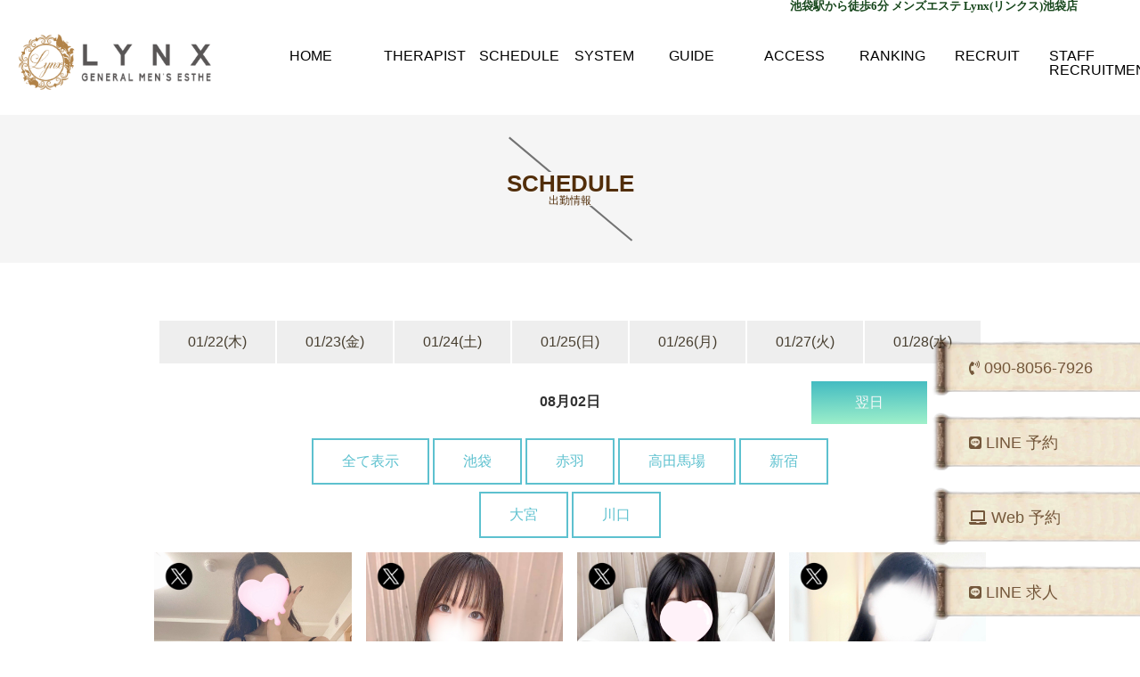

--- FILE ---
content_type: text/html; charset=UTF-8
request_url: https://esthe-lynx-ikebukuro.com/schedule/?ymd=2024-08-02
body_size: 13028
content:
<!DOCTYPE html>
<html lang="ja">
<head>
    <meta charset="utf-8">
    <meta content="width=device-width, initial-scale=1.0" name="viewport">
<meta name="google-site-verification" content="2f829DMs0fwOerNEHzmhRmokdfJt-eFhrblA0kmO5lc" />
    <meta name='robots' content='max-image-preview:large' />
<link rel="alternate" title="oEmbed (JSON)" type="application/json+oembed" href="https://esthe-lynx-ikebukuro.com/wp-json/oembed/1.0/embed?url=https%3A%2F%2Festhe-lynx-ikebukuro.com%2Fschedule%2F" />
<link rel="alternate" title="oEmbed (XML)" type="text/xml+oembed" href="https://esthe-lynx-ikebukuro.com/wp-json/oembed/1.0/embed?url=https%3A%2F%2Festhe-lynx-ikebukuro.com%2Fschedule%2F&#038;format=xml" />

<!-- SEO SIMPLE PACK 3.2.1 -->
<title>SCHEDULE(出勤情報) | 池袋メンズエステ リンクス｜Lynx</title>
<link rel="canonical" href="https://esthe-lynx-ikebukuro.com/schedule/">
<meta property="og:locale" content="ja_JP">
<meta property="og:type" content="article">
<meta property="og:title" content="SCHEDULE(出勤情報) | 池袋メンズエステ リンクス｜Lynx">
<meta property="og:url" content="https://esthe-lynx-ikebukuro.com/schedule/">
<meta property="og:site_name" content="池袋メンズエステ リンクス｜Lynx">
<meta name="twitter:card" content="summary_large_image">
<!-- / SEO SIMPLE PACK -->

<style id='wp-img-auto-sizes-contain-inline-css' type='text/css'>
img:is([sizes=auto i],[sizes^="auto," i]){contain-intrinsic-size:3000px 1500px}
/*# sourceURL=wp-img-auto-sizes-contain-inline-css */
</style>
<style id='wp-emoji-styles-inline-css' type='text/css'>

	img.wp-smiley, img.emoji {
		display: inline !important;
		border: none !important;
		box-shadow: none !important;
		height: 1em !important;
		width: 1em !important;
		margin: 0 0.07em !important;
		vertical-align: -0.1em !important;
		background: none !important;
		padding: 0 !important;
	}
/*# sourceURL=wp-emoji-styles-inline-css */
</style>
<style id='wp-block-library-inline-css' type='text/css'>
:root{--wp-block-synced-color:#7a00df;--wp-block-synced-color--rgb:122,0,223;--wp-bound-block-color:var(--wp-block-synced-color);--wp-editor-canvas-background:#ddd;--wp-admin-theme-color:#007cba;--wp-admin-theme-color--rgb:0,124,186;--wp-admin-theme-color-darker-10:#006ba1;--wp-admin-theme-color-darker-10--rgb:0,107,160.5;--wp-admin-theme-color-darker-20:#005a87;--wp-admin-theme-color-darker-20--rgb:0,90,135;--wp-admin-border-width-focus:2px}@media (min-resolution:192dpi){:root{--wp-admin-border-width-focus:1.5px}}.wp-element-button{cursor:pointer}:root .has-very-light-gray-background-color{background-color:#eee}:root .has-very-dark-gray-background-color{background-color:#313131}:root .has-very-light-gray-color{color:#eee}:root .has-very-dark-gray-color{color:#313131}:root .has-vivid-green-cyan-to-vivid-cyan-blue-gradient-background{background:linear-gradient(135deg,#00d084,#0693e3)}:root .has-purple-crush-gradient-background{background:linear-gradient(135deg,#34e2e4,#4721fb 50%,#ab1dfe)}:root .has-hazy-dawn-gradient-background{background:linear-gradient(135deg,#faaca8,#dad0ec)}:root .has-subdued-olive-gradient-background{background:linear-gradient(135deg,#fafae1,#67a671)}:root .has-atomic-cream-gradient-background{background:linear-gradient(135deg,#fdd79a,#004a59)}:root .has-nightshade-gradient-background{background:linear-gradient(135deg,#330968,#31cdcf)}:root .has-midnight-gradient-background{background:linear-gradient(135deg,#020381,#2874fc)}:root{--wp--preset--font-size--normal:16px;--wp--preset--font-size--huge:42px}.has-regular-font-size{font-size:1em}.has-larger-font-size{font-size:2.625em}.has-normal-font-size{font-size:var(--wp--preset--font-size--normal)}.has-huge-font-size{font-size:var(--wp--preset--font-size--huge)}.has-text-align-center{text-align:center}.has-text-align-left{text-align:left}.has-text-align-right{text-align:right}.has-fit-text{white-space:nowrap!important}#end-resizable-editor-section{display:none}.aligncenter{clear:both}.items-justified-left{justify-content:flex-start}.items-justified-center{justify-content:center}.items-justified-right{justify-content:flex-end}.items-justified-space-between{justify-content:space-between}.screen-reader-text{border:0;clip-path:inset(50%);height:1px;margin:-1px;overflow:hidden;padding:0;position:absolute;width:1px;word-wrap:normal!important}.screen-reader-text:focus{background-color:#ddd;clip-path:none;color:#444;display:block;font-size:1em;height:auto;left:5px;line-height:normal;padding:15px 23px 14px;text-decoration:none;top:5px;width:auto;z-index:100000}html :where(.has-border-color){border-style:solid}html :where([style*=border-top-color]){border-top-style:solid}html :where([style*=border-right-color]){border-right-style:solid}html :where([style*=border-bottom-color]){border-bottom-style:solid}html :where([style*=border-left-color]){border-left-style:solid}html :where([style*=border-width]){border-style:solid}html :where([style*=border-top-width]){border-top-style:solid}html :where([style*=border-right-width]){border-right-style:solid}html :where([style*=border-bottom-width]){border-bottom-style:solid}html :where([style*=border-left-width]){border-left-style:solid}html :where(img[class*=wp-image-]){height:auto;max-width:100%}:where(figure){margin:0 0 1em}html :where(.is-position-sticky){--wp-admin--admin-bar--position-offset:var(--wp-admin--admin-bar--height,0px)}@media screen and (max-width:600px){html :where(.is-position-sticky){--wp-admin--admin-bar--position-offset:0px}}

/*# sourceURL=wp-block-library-inline-css */
</style><style id='global-styles-inline-css' type='text/css'>
:root{--wp--preset--aspect-ratio--square: 1;--wp--preset--aspect-ratio--4-3: 4/3;--wp--preset--aspect-ratio--3-4: 3/4;--wp--preset--aspect-ratio--3-2: 3/2;--wp--preset--aspect-ratio--2-3: 2/3;--wp--preset--aspect-ratio--16-9: 16/9;--wp--preset--aspect-ratio--9-16: 9/16;--wp--preset--color--black: #000000;--wp--preset--color--cyan-bluish-gray: #abb8c3;--wp--preset--color--white: #ffffff;--wp--preset--color--pale-pink: #f78da7;--wp--preset--color--vivid-red: #cf2e2e;--wp--preset--color--luminous-vivid-orange: #ff6900;--wp--preset--color--luminous-vivid-amber: #fcb900;--wp--preset--color--light-green-cyan: #7bdcb5;--wp--preset--color--vivid-green-cyan: #00d084;--wp--preset--color--pale-cyan-blue: #8ed1fc;--wp--preset--color--vivid-cyan-blue: #0693e3;--wp--preset--color--vivid-purple: #9b51e0;--wp--preset--gradient--vivid-cyan-blue-to-vivid-purple: linear-gradient(135deg,rgb(6,147,227) 0%,rgb(155,81,224) 100%);--wp--preset--gradient--light-green-cyan-to-vivid-green-cyan: linear-gradient(135deg,rgb(122,220,180) 0%,rgb(0,208,130) 100%);--wp--preset--gradient--luminous-vivid-amber-to-luminous-vivid-orange: linear-gradient(135deg,rgb(252,185,0) 0%,rgb(255,105,0) 100%);--wp--preset--gradient--luminous-vivid-orange-to-vivid-red: linear-gradient(135deg,rgb(255,105,0) 0%,rgb(207,46,46) 100%);--wp--preset--gradient--very-light-gray-to-cyan-bluish-gray: linear-gradient(135deg,rgb(238,238,238) 0%,rgb(169,184,195) 100%);--wp--preset--gradient--cool-to-warm-spectrum: linear-gradient(135deg,rgb(74,234,220) 0%,rgb(151,120,209) 20%,rgb(207,42,186) 40%,rgb(238,44,130) 60%,rgb(251,105,98) 80%,rgb(254,248,76) 100%);--wp--preset--gradient--blush-light-purple: linear-gradient(135deg,rgb(255,206,236) 0%,rgb(152,150,240) 100%);--wp--preset--gradient--blush-bordeaux: linear-gradient(135deg,rgb(254,205,165) 0%,rgb(254,45,45) 50%,rgb(107,0,62) 100%);--wp--preset--gradient--luminous-dusk: linear-gradient(135deg,rgb(255,203,112) 0%,rgb(199,81,192) 50%,rgb(65,88,208) 100%);--wp--preset--gradient--pale-ocean: linear-gradient(135deg,rgb(255,245,203) 0%,rgb(182,227,212) 50%,rgb(51,167,181) 100%);--wp--preset--gradient--electric-grass: linear-gradient(135deg,rgb(202,248,128) 0%,rgb(113,206,126) 100%);--wp--preset--gradient--midnight: linear-gradient(135deg,rgb(2,3,129) 0%,rgb(40,116,252) 100%);--wp--preset--font-size--small: 13px;--wp--preset--font-size--medium: 20px;--wp--preset--font-size--large: 36px;--wp--preset--font-size--x-large: 42px;--wp--preset--spacing--20: 0.44rem;--wp--preset--spacing--30: 0.67rem;--wp--preset--spacing--40: 1rem;--wp--preset--spacing--50: 1.5rem;--wp--preset--spacing--60: 2.25rem;--wp--preset--spacing--70: 3.38rem;--wp--preset--spacing--80: 5.06rem;--wp--preset--shadow--natural: 6px 6px 9px rgba(0, 0, 0, 0.2);--wp--preset--shadow--deep: 12px 12px 50px rgba(0, 0, 0, 0.4);--wp--preset--shadow--sharp: 6px 6px 0px rgba(0, 0, 0, 0.2);--wp--preset--shadow--outlined: 6px 6px 0px -3px rgb(255, 255, 255), 6px 6px rgb(0, 0, 0);--wp--preset--shadow--crisp: 6px 6px 0px rgb(0, 0, 0);}:where(.is-layout-flex){gap: 0.5em;}:where(.is-layout-grid){gap: 0.5em;}body .is-layout-flex{display: flex;}.is-layout-flex{flex-wrap: wrap;align-items: center;}.is-layout-flex > :is(*, div){margin: 0;}body .is-layout-grid{display: grid;}.is-layout-grid > :is(*, div){margin: 0;}:where(.wp-block-columns.is-layout-flex){gap: 2em;}:where(.wp-block-columns.is-layout-grid){gap: 2em;}:where(.wp-block-post-template.is-layout-flex){gap: 1.25em;}:where(.wp-block-post-template.is-layout-grid){gap: 1.25em;}.has-black-color{color: var(--wp--preset--color--black) !important;}.has-cyan-bluish-gray-color{color: var(--wp--preset--color--cyan-bluish-gray) !important;}.has-white-color{color: var(--wp--preset--color--white) !important;}.has-pale-pink-color{color: var(--wp--preset--color--pale-pink) !important;}.has-vivid-red-color{color: var(--wp--preset--color--vivid-red) !important;}.has-luminous-vivid-orange-color{color: var(--wp--preset--color--luminous-vivid-orange) !important;}.has-luminous-vivid-amber-color{color: var(--wp--preset--color--luminous-vivid-amber) !important;}.has-light-green-cyan-color{color: var(--wp--preset--color--light-green-cyan) !important;}.has-vivid-green-cyan-color{color: var(--wp--preset--color--vivid-green-cyan) !important;}.has-pale-cyan-blue-color{color: var(--wp--preset--color--pale-cyan-blue) !important;}.has-vivid-cyan-blue-color{color: var(--wp--preset--color--vivid-cyan-blue) !important;}.has-vivid-purple-color{color: var(--wp--preset--color--vivid-purple) !important;}.has-black-background-color{background-color: var(--wp--preset--color--black) !important;}.has-cyan-bluish-gray-background-color{background-color: var(--wp--preset--color--cyan-bluish-gray) !important;}.has-white-background-color{background-color: var(--wp--preset--color--white) !important;}.has-pale-pink-background-color{background-color: var(--wp--preset--color--pale-pink) !important;}.has-vivid-red-background-color{background-color: var(--wp--preset--color--vivid-red) !important;}.has-luminous-vivid-orange-background-color{background-color: var(--wp--preset--color--luminous-vivid-orange) !important;}.has-luminous-vivid-amber-background-color{background-color: var(--wp--preset--color--luminous-vivid-amber) !important;}.has-light-green-cyan-background-color{background-color: var(--wp--preset--color--light-green-cyan) !important;}.has-vivid-green-cyan-background-color{background-color: var(--wp--preset--color--vivid-green-cyan) !important;}.has-pale-cyan-blue-background-color{background-color: var(--wp--preset--color--pale-cyan-blue) !important;}.has-vivid-cyan-blue-background-color{background-color: var(--wp--preset--color--vivid-cyan-blue) !important;}.has-vivid-purple-background-color{background-color: var(--wp--preset--color--vivid-purple) !important;}.has-black-border-color{border-color: var(--wp--preset--color--black) !important;}.has-cyan-bluish-gray-border-color{border-color: var(--wp--preset--color--cyan-bluish-gray) !important;}.has-white-border-color{border-color: var(--wp--preset--color--white) !important;}.has-pale-pink-border-color{border-color: var(--wp--preset--color--pale-pink) !important;}.has-vivid-red-border-color{border-color: var(--wp--preset--color--vivid-red) !important;}.has-luminous-vivid-orange-border-color{border-color: var(--wp--preset--color--luminous-vivid-orange) !important;}.has-luminous-vivid-amber-border-color{border-color: var(--wp--preset--color--luminous-vivid-amber) !important;}.has-light-green-cyan-border-color{border-color: var(--wp--preset--color--light-green-cyan) !important;}.has-vivid-green-cyan-border-color{border-color: var(--wp--preset--color--vivid-green-cyan) !important;}.has-pale-cyan-blue-border-color{border-color: var(--wp--preset--color--pale-cyan-blue) !important;}.has-vivid-cyan-blue-border-color{border-color: var(--wp--preset--color--vivid-cyan-blue) !important;}.has-vivid-purple-border-color{border-color: var(--wp--preset--color--vivid-purple) !important;}.has-vivid-cyan-blue-to-vivid-purple-gradient-background{background: var(--wp--preset--gradient--vivid-cyan-blue-to-vivid-purple) !important;}.has-light-green-cyan-to-vivid-green-cyan-gradient-background{background: var(--wp--preset--gradient--light-green-cyan-to-vivid-green-cyan) !important;}.has-luminous-vivid-amber-to-luminous-vivid-orange-gradient-background{background: var(--wp--preset--gradient--luminous-vivid-amber-to-luminous-vivid-orange) !important;}.has-luminous-vivid-orange-to-vivid-red-gradient-background{background: var(--wp--preset--gradient--luminous-vivid-orange-to-vivid-red) !important;}.has-very-light-gray-to-cyan-bluish-gray-gradient-background{background: var(--wp--preset--gradient--very-light-gray-to-cyan-bluish-gray) !important;}.has-cool-to-warm-spectrum-gradient-background{background: var(--wp--preset--gradient--cool-to-warm-spectrum) !important;}.has-blush-light-purple-gradient-background{background: var(--wp--preset--gradient--blush-light-purple) !important;}.has-blush-bordeaux-gradient-background{background: var(--wp--preset--gradient--blush-bordeaux) !important;}.has-luminous-dusk-gradient-background{background: var(--wp--preset--gradient--luminous-dusk) !important;}.has-pale-ocean-gradient-background{background: var(--wp--preset--gradient--pale-ocean) !important;}.has-electric-grass-gradient-background{background: var(--wp--preset--gradient--electric-grass) !important;}.has-midnight-gradient-background{background: var(--wp--preset--gradient--midnight) !important;}.has-small-font-size{font-size: var(--wp--preset--font-size--small) !important;}.has-medium-font-size{font-size: var(--wp--preset--font-size--medium) !important;}.has-large-font-size{font-size: var(--wp--preset--font-size--large) !important;}.has-x-large-font-size{font-size: var(--wp--preset--font-size--x-large) !important;}
/*# sourceURL=global-styles-inline-css */
</style>

<style id='classic-theme-styles-inline-css' type='text/css'>
/*! This file is auto-generated */
.wp-block-button__link{color:#fff;background-color:#32373c;border-radius:9999px;box-shadow:none;text-decoration:none;padding:calc(.667em + 2px) calc(1.333em + 2px);font-size:1.125em}.wp-block-file__button{background:#32373c;color:#fff;text-decoration:none}
/*# sourceURL=/wp-includes/css/classic-themes.min.css */
</style>
<link rel='stylesheet' id='ctf_styles-css' href='https://esthe-lynx-ikebukuro.com/wp-content/plugins/custom-twitter-feeds/css/ctf-styles.min.css?ver=2.3.1' type='text/css' media='all' />
<link rel="https://api.w.org/" href="https://esthe-lynx-ikebukuro.com/wp-json/" /><link rel="alternate" title="JSON" type="application/json" href="https://esthe-lynx-ikebukuro.com/wp-json/wp/v2/pages/16" /><noscript><style>.lazyload[data-src]{display:none !important;}</style></noscript><style>.lazyload{background-image:none !important;}.lazyload:before{background-image:none !important;}</style>    <link href="/wp-content/themes/lynx/fonts/style.css" rel="stylesheet">
    <link href="/wp-content/themes/lynx/assets/shared/style.css" rel="stylesheet">
    <link href="/wp-content/themes/lynx/assets/shared/extend.css" rel="stylesheet">

    
    <!-- Favicons -->
    <link href="https://esthe-lynx-ikebukuro.com/wp-content/themes/lynx/assets/favicon.png" rel="icon">
    <link href="https://esthe-lynx-ikebukuro.com/wp-content/themes/lynx/assets/apple-touch-icon.png" rel="apple-touch-icon">
    
    
        			                    <link href="https://esthe-lynx-ikebukuro.com/wp-content/themes/lynx/slick-carousel/slick-theme.min.css" rel="stylesheet" type="text/css">
    <link href="https://esthe-lynx-ikebukuro.com/wp-content/themes/lynx/slick-carousel/slick.min.css" rel="stylesheet" type="text/css">
<!-- Global site tag (gtag.js) - Google Analytics -->
<script async src="https://www.googletagmanager.com/gtag/js?id=G-CQ9Z5D69DQ"></script>
<script>
  window.dataLayer = window.dataLayer || [];
  function gtag(){dataLayer.push(arguments);}
  gtag('js', new Date());

  gtag('config', 'G-CQ9Z5D69DQ');
</script>
</head>

<body>
<div class="app">
<header class="l-header" id="js-l-header"><h1 id="l_top" class="topmk1 pc">池袋駅から徒歩6分 メンズエステ Lynx(リンクス)池袋店</h1>
<div class="inner">
<div class="brand">
<a href="https://esthe-lynx-ikebukuro.com/"><img src="https://esthe-lynx-ikebukuro.com/wp-content/themes/lynx/assets/layout/header.logo.png" alt="池袋メンズエステＬｙｎｘ(リンクス)ロゴ" class="topmk2"></a></div>
    <nav class="nav nav-global show-large">
        <a href="/"><span data-text="ホーム">HOME</span></a>
        <a href="/therapist-list/"><span data-text="ｾﾗﾋﾟｽﾄ一覧">THERAPIST</span></a>
        <a href="/schedule/"><span data-text="スケジュール">SCHEDULE</span></a>
        <a href="/system/"><span data-text="料金システム">SYSTEM</span></a>
        <a href="/guide/"><span data-text="ご利用方法">GUIDE</span></a>
        <a href="/access/"><span data-text="アクセス">ACCESS</span></a>
        <a href="/ranking/"><span data-text="ランキング">RANKING</span></a>
        <a href="/recruit/"><span data-text="求人情報">RECRUIT</span></a>
        <a href="/staff-recruitment/"><span data-text="運営スタッフ求人">STAFF RECRUITMENT</span></a>
    </nav>
<p class="openss sp">OPEN 12:00-翌5:00<br>
			(受付時間：11:00-翌4:00)</p>
	<header class="header sp">
                <div class="logo"></div><!-- /.logo -->
                <!-- ハンバーガーメニュー部分 -->
                <div class="drawer">

                    <!-- ハンバーガーメニューの表示・非表示を切り替えるチェックボックス -->
                    <input type="checkbox" id="drawer-check" class="drawer-hidden">

                    <!-- ハンバーガーアイコン -->
                    <label for="drawer-check" class="drawer-open"><span></span></label>

                    <!-- メニュー -->
                    <nav class="drawer-content">
                        <ul class="drawer-list">
                            <li class="drawer-item">
                                <a href="https://esthe-lynx-ikebukuro.com" class="item"><span data-text="ホーム">ホーム</span></a>
                            </li><!-- /.drawer-item -->
                            <li class="drawer-item">
                                <a href="/info/" class="item"><span data-text="インフォメーション">インフォメーション</span></a>
                            </li><!-- /.drawer-item -->
							<li class="drawer-item">
                                <a href="/newface/" class="item"><span data-text="新人セラピスト">新人セラピスト</span></a>
                            </li><!-- /.drawer-item -->
                            <li class="drawer-item">
                                <a href="/therapist-list/" class="item"><span data-text="セラピスト一覧">セラピスト一覧</span></a>
                            </li><!-- /.drawer-item -->
                            <li class="drawer-item">
                                <a href="/schedule/" class="item"><span data-text="スケジュール">スケジュール</span></a>
                            </li><!-- /.drawer-item -->
                            <li class="drawer-item">
                                <a href="/system/" class="item"><span data-text="料金システム">料金システム</span></a>
                            </li><!-- /.drawer-item -->
                            <li class="drawer-item">
                                <a href="/guide/" class="item"><span data-text="ご利用方法">ご利用方法</span></a>
                            </li><!-- /.drawer-item -->
                            <li class="drawer-item">
                                <a href="/access/" class="item"><span data-text="アクセス">アクセス</span></a>
                            </li><!-- /.drawer-item -->
                            <li class="drawer-item">
                                <a href="/ranking/" class="item"><span data-text="ランキング">ランキング</span></a>
                            </li><!-- /.drawer-item -->
						<li class="drawer-item">
                                <a href="https://x.com/neMgdyB" class="item"><span data-text="ツイッター">X(Twitter)</span></a>
                            </li><!-- /.drawer-item -->
                            <li class="drawer-item">
                                <a href="/recruit/" class="item"><span data-text="リクルート">求人情報</span></a>
                            </li><!-- /.drawer-item -->
                            <li class="drawer-item">
                                <a href="/staff-recruitment/" class="item"><span data-text="運営スタッフ求人">運営スタッフ求人</span></a>
                            </li><!-- /.drawer-item -->		
                        </ul>
                    </nav>

                </div>
            </header>
        </div>

        <div class="header-nav-small">
    <div class="navs">
        <a href="https://esthe-lynx-ikebukuro.com/">
            <span class="icon"><i class="fas fa-home fa-lg"></i></span>
            <span class="text">ホーム</span>
        </a>
        <a href="/therapist-list/">
            <span class="icon"><i class="fas fa-female fa-lg"></i></span>
            <span class="text">セラピスト</span>
        </a>
        <a href="/schedule/">
            <span class="icon"><i class="far fa-clock fa-lg"></i></span>
            <span class="text">スケジュール</span>
        </a>
        <a href="/system/">
            <span class="icon"><i class="fas fa-yen-sign fa-lg"></i></span>
            <span class="text">システム</span>
        </a>
        <a href="/ranking/">
            <span class="icon"><i class="fas fa-trophy fa-lg"></i></span>
            <span class="text">ランキング</span>
        </a>
        <a href="/recruit/" id="sprec">
            <span class="icon"><i class="fas fa-heart fa-lg"></i></span>
            <span class="text">女性用求人</span>
        </a>
    </div>
</div>
    </header>

    <div class="drawer show-small">

    </div>
    <section class="l-contents">




<main class="page page-schedule">

    <div class="page-header">
        <div class="page-titles">
            <h1>SCHEDULE</h1>
            <p>出勤情報</p>
            <span class="line"></span>
        </div>
    </div>

    <div class="page-contents">
        <div class="section section-days">
            <div class="outline ta-center">
                <div class="days">
                    <a href="./?ymd=2026-01-22" class=""><span class="day">01/22</span><span class="week">(木)</span></a><a href="./?ymd=2026-01-23" class=""><span class="day">01/23</span><span class="week">(金)</span></a><a href="./?ymd=2026-01-24" class=""><span class="day">01/24</span><span class="week">(土)</span></a><a href="./?ymd=2026-01-25" class=""><span class="day">01/25</span><span class="week">(日)</span></a><a href="./?ymd=2026-01-26" class=""><span class="day">01/26</span><span class="week">(月)</span></a><a href="./?ymd=2026-01-27" class=""><span class="day">01/27</span><span class="week">(火)</span></a><a href="./?ymd=2026-01-28" class=""><span class="day">01/28</span><span class="week">(水)</span></a>                </div>
            </div>
        </div>

        <section class="section section-day">
            <div class="outline">
                <div class="flex row middle">
                    <div class="col w_5 show-large"></div>
                    <div class="col w_6 ta-center">
                        <h2 class="target-day">08月02日</h2>
                    </div>
                    <div class="col w_5">
                        <a href="./?ymd=2024-08-03" class="goto-tomorrow">翌日</a>
                    </div>
                </div>
            </div>
        </section>


        <section class="section section-places">
                        <div class="outline" style="margin-bottom: 8px;">
                <a href="/schedule?ymd=2024-08-02" class="place place-all">全て表示</a>
                <a href="/schedule/?place=1&ymd=2024-08-02" class="place place-ikebukuro">池袋</a>
                <a href="/schedule/?place=4&ymd=2024-08-02" class="place place-akabane">赤羽</a>
                <a href="/schedule/?place=3&ymd=2024-08-02" class="place place-takadanobaba">高田馬場</a>
                <a href="/schedule/?place=2&ymd=2024-08-02" class="place place-shinjuku">新宿</a>
            </div>
            <div class="outline">
                <a href="/schedule/?place=5&ymd=2024-08-02" class="place place-oomiya">大宮</a>
                <a href="/schedule/?place=6&ymd=2024-08-02" class="place place-kawaguchi">川口</a>
            </div>
        </section>

        <div class="section-therapists">
            <div class="outline">
                <div class="therapists">
                                                                        <div class="column">
                                <div class="therapist-summary-wrapper">
<a href="/therapist/?id=776" class="therapist-summary" ontouchstart="">
  <p class="photo ">
    <span class="main"><img src="[data-uri]" alt="西園寺うらら" data-src="https://admin.esthe-lynx-ikebukuro.com/photos/776-20251124012959.jpg" decoding="async" class="lazyload"><noscript><img src="https://admin.esthe-lynx-ikebukuro.com/photos/776-20251124012959.jpg" alt="西園寺うらら" data-eio="l"></noscript></span>
    <span class="icon-hand"><img src="[data-uri]" alt="" class="icon-zyanken_nekonopa-image lazyload" data-src="https://esthe-lynx-ikebukuro.com/wp-content/themes/lynx/assets/shared/zyanken_nekonopa.png" decoding="async" data-eio-rwidth="800" data-eio-rheight="800" /><noscript><img src="https://esthe-lynx-ikebukuro.com/wp-content/themes/lynx/assets/shared/zyanken_nekonopa.png" alt="" class="icon-zyanken_nekonopa-image" data-eio="l" /></noscript></span>
    
    
    
  </p>

  <div class="profile">
    
    

    
    <dl class="name">
      <dt>Name.</dt>
      <dd class="name">西園寺うらら</dd>
    </dl>

    <dl>
      <dt>Age.</dt>
      <dd>23歳</dd>
      <dd class="separate">/</dd>
      <dt>height.</dt>
      <dd>175cm</dd>
    </dl>
  <dl><dt>B.</dt><dd>83cm(D)</dd><dd class="separate"></dd><dt>W.</dt><dd>57cm</dd><dd class="separate"></dd><dt>H.</dt><dd>82cm</dd></dl>

    <div class="time">
    <dl><dt>Attendance ≫</dt><dd>12:00～05:00</dd></dl>
</div>
    <p class="place-name"><span class="label-place label-place-4">赤羽店</span></p>
  </div>
</a>
    <a href="https://x.com/urara__lynx" class="icon-twitter"><img src="[data-uri]" alt="Twitter" class="scale-auto lazyload" data-src="/wp-content/themes/lynx/assets/shared/icon.x.png" decoding="async" data-eio-rwidth="256" data-eio-rheight="187"><noscript><img src="/wp-content/themes/lynx/assets/shared/icon.x.png" alt="Twitter" class="scale-auto" data-eio="l"></noscript></a>
    
</div>                            </div>
                                                    <div class="column">
                                <div class="therapist-summary-wrapper">
<a href="/therapist/?id=923" class="therapist-summary" ontouchstart="">
  <p class="photo ">
    <span class="main"><img src="[data-uri]" alt="七星うた" data-src="https://admin.esthe-lynx-ikebukuro.com/photos/923-20250608071554.jpg" decoding="async" class="lazyload"><noscript><img src="https://admin.esthe-lynx-ikebukuro.com/photos/923-20250608071554.jpg" alt="七星うた" data-eio="l"></noscript></span>
    
    
    
    
  </p>

  <div class="profile">
    
    

    
    <dl class="name">
      <dt>Name.</dt>
      <dd class="name">七星うた</dd>
    </dl>

    <dl>
      <dt>Age.</dt>
      <dd>22歳</dd>
      <dd class="separate">/</dd>
      <dt>height.</dt>
      <dd>166cm</dd>
    </dl>
  <dl><dt>B.</dt><dd>87cm(D)</dd><dd class="separate"></dd><dt>W.</dt><dd>54cm</dd><dd class="separate"></dd><dt>H.</dt><dd>85cm</dd></dl>

    <div class="time">
    <dl><dt>Attendance ≫</dt><dd>12:00～05:00</dd></dl>
</div>
    <p class="place-name"><span class="label-place label-place-4">赤羽店</span></p>
  </div>
</a>
    <a href="https://x.com/@lynx_nnhs" class="icon-twitter"><img src="[data-uri]" alt="Twitter" class="scale-auto lazyload" data-src="/wp-content/themes/lynx/assets/shared/icon.x.png" decoding="async" data-eio-rwidth="256" data-eio-rheight="187"><noscript><img src="/wp-content/themes/lynx/assets/shared/icon.x.png" alt="Twitter" class="scale-auto" data-eio="l"></noscript></a>
    
</div>                            </div>
                                                    <div class="column">
                                <div class="therapist-summary-wrapper">
<a href="/therapist/?id=939" class="therapist-summary" ontouchstart="">
  <p class="photo ">
    <span class="main"><img src="[data-uri]" alt="春花ひなの" data-src="https://admin.esthe-lynx-ikebukuro.com/photos/939-20250814065907.jpg" decoding="async" class="lazyload"><noscript><img src="https://admin.esthe-lynx-ikebukuro.com/photos/939-20250814065907.jpg" alt="春花ひなの" data-eio="l"></noscript></span>
    <span class="icon-hand"><img src="[data-uri]" alt="" class="icon-zyanken_nekonopa-image lazyload" data-src="https://esthe-lynx-ikebukuro.com/wp-content/themes/lynx/assets/shared/zyanken_nekonopa.png" decoding="async" data-eio-rwidth="800" data-eio-rheight="800" /><noscript><img src="https://esthe-lynx-ikebukuro.com/wp-content/themes/lynx/assets/shared/zyanken_nekonopa.png" alt="" class="icon-zyanken_nekonopa-image" data-eio="l" /></noscript></span>
    
    
    
  </p>

  <div class="profile">
    
    

    
    <dl class="name">
      <dt>Name.</dt>
      <dd class="name">春花ひなの</dd>
    </dl>

    <dl>
      <dt>Age.</dt>
      <dd>18歳</dd>
      <dd class="separate">/</dd>
      <dt>height.</dt>
      <dd>164cm</dd>
    </dl>
  <dl><dt>B.</dt><dd>85cm(D)</dd><dd class="separate"></dd><dt>W.</dt><dd>58cm</dd><dd class="separate"></dd><dt>H.</dt><dd>84cm</dd></dl>

    <div class="time">
    <dl><dt>Attendance ≫</dt><dd>22:00～05:00</dd></dl>
</div>
    <p class="place-name"><span class="label-place label-place-1">池袋店</span></p>
  </div>
</a>
    <a href="https://x.com/haruhina_lynx" class="icon-twitter"><img src="[data-uri]" alt="Twitter" class="scale-auto lazyload" data-src="/wp-content/themes/lynx/assets/shared/icon.x.png" decoding="async" data-eio-rwidth="256" data-eio-rheight="187"><noscript><img src="/wp-content/themes/lynx/assets/shared/icon.x.png" alt="Twitter" class="scale-auto" data-eio="l"></noscript></a>
    
</div>                            </div>
                                                    <div class="column">
                                <div class="therapist-summary-wrapper">
<a href="/therapist/?id=300" class="therapist-summary" ontouchstart="">
  <p class="photo is-reserve-end">
    <span class="main"><img src="[data-uri]" alt="桜ここ" data-src="https://admin.esthe-lynx-ikebukuro.com/photos/300-20251112014307.jpg" decoding="async" class="lazyload"><noscript><img src="https://admin.esthe-lynx-ikebukuro.com/photos/300-20251112014307.jpg" alt="桜ここ" data-eio="l"></noscript></span>
    <span class="icon-hand"><img src="[data-uri]" alt="" class="icon-zyanken_nekonopa-image lazyload" data-src="https://esthe-lynx-ikebukuro.com/wp-content/themes/lynx/assets/shared/zyanken_nekonopa.png" decoding="async" data-eio-rwidth="800" data-eio-rheight="800" /><noscript><img src="https://esthe-lynx-ikebukuro.com/wp-content/themes/lynx/assets/shared/zyanken_nekonopa.png" alt="" class="icon-zyanken_nekonopa-image" data-eio="l" /></noscript></span>
    
    <b class="is-reserve-end-label">満枠</b>
    
  </p>

  <div class="profile">
    
    <div class="icon-in-ranking"><span>早番オススメ</span><img src="[data-uri]" alt="" width="60" data-src="https://esthe-lynx-ikebukuro.com/wp-content/themes/lynx/assets/ranking/uniformity/ran1.png" decoding="async" class="lazyload" data-eio-rwidth="120" data-eio-rheight="96" /><noscript><img src="https://esthe-lynx-ikebukuro.com/wp-content/themes/lynx/assets/ranking/uniformity/ran1.png" alt="" width="60" data-eio="l" /></noscript></div>

    
    <dl class="name">
      <dt>Name.</dt>
      <dd class="name">桜ここ</dd>
    </dl>

    <dl>
      <dt>Age.</dt>
      <dd>18歳</dd>
      <dd class="separate">/</dd>
      <dt>height.</dt>
      <dd>164cm</dd>
    </dl>
  <dl><dt>B.</dt><dd>85cm(D)</dd><dd class="separate"></dd><dt>W.</dt><dd>58cm</dd><dd class="separate"></dd><dt>H.</dt><dd>86cm</dd></dl>

    <div class="time">
    <dl><dt>Attendance ≫</dt><dd>12:00～23:00</dd></dl>
</div>
    <p class="place-name"><span class="label-place label-place-3">高田馬場店</span></p>
  </div>
</a>
    <a href="https://x.com/ShinkuuYi33779" class="icon-twitter"><img src="[data-uri]" alt="Twitter" class="scale-auto lazyload" data-src="/wp-content/themes/lynx/assets/shared/icon.x.png" decoding="async" data-eio-rwidth="256" data-eio-rheight="187"><noscript><img src="/wp-content/themes/lynx/assets/shared/icon.x.png" alt="Twitter" class="scale-auto" data-eio="l"></noscript></a>
    
</div>                            </div>
                                                                                                <div class="column">
                                <div class="therapist-summary-wrapper">
<a href="/therapist/?id=830" class="therapist-summary" ontouchstart="">
  <p class="photo is-reserve-end">
    <span class="main"><img src="[data-uri]" alt="大内にこ" data-src="https://admin.esthe-lynx-ikebukuro.com/photos/830-20251031085629" decoding="async" class="lazyload"><noscript><img src="https://admin.esthe-lynx-ikebukuro.com/photos/830-20251031085629" alt="大内にこ" data-eio="l"></noscript></span>
    
    
    <b class="is-reserve-end-label">満枠</b>
    <span class="icon-signal"><img src="[data-uri]" alt="" class="icon-signal-image lazyload" data-src="https://esthe-lynx-ikebukuro.com/wp-content/themes/lynx/assets/signal/signal-A.png" decoding="async" data-eio-rwidth="500" data-eio-rheight="500" /><noscript><img src="https://esthe-lynx-ikebukuro.com/wp-content/themes/lynx/assets/signal/signal-A.png" alt="" class="icon-signal-image" data-eio="l" /></noscript></span>
  </p>

  <div class="profile">
    
    <div class="icon-in-ranking"><span>Aランクセラピスト</span><img src="[data-uri]" alt="" width="60" data-src="https://esthe-lynx-ikebukuro.com/wp-content/themes/lynx/assets/ranking/uniformity/ran1.png" decoding="async" class="lazyload" data-eio-rwidth="120" data-eio-rheight="96" /><noscript><img src="https://esthe-lynx-ikebukuro.com/wp-content/themes/lynx/assets/ranking/uniformity/ran1.png" alt="" width="60" data-eio="l" /></noscript></div>

    
    <dl class="name">
      <dt>Name.</dt>
      <dd class="name">大内にこ</dd>
    </dl>

    <dl>
      <dt>Age.</dt>
      <dd>21歳</dd>
      <dd class="separate">/</dd>
      <dt>height.</dt>
      <dd>163cm</dd>
    </dl>
  <dl><dt>B.</dt><dd>87cm(F)</dd><dd class="separate"></dd><dt>W.</dt><dd>52cm</dd><dd class="separate"></dd><dt>H.</dt><dd>85cm</dd></dl>

    <div class="time">
    <dl><dt>Attendance ≫</dt><dd>12:00～17:00</dd></dl>
</div>
    <p class="place-name"><span class="label-place label-place-1">池袋店</span></p>
  </div>
</a>
    
    
</div>                            </div>
                                                    <div class="column">
                                <div class="therapist-summary-wrapper">
<a href="/therapist/?id=856" class="therapist-summary" ontouchstart="">
  <p class="photo is-reserve-end">
    <span class="main"><img src="[data-uri]" alt="楪らいむ" data-src="https://admin.esthe-lynx-ikebukuro.com/photos/856-20251110020318" decoding="async" class="lazyload"><noscript><img src="https://admin.esthe-lynx-ikebukuro.com/photos/856-20251110020318" alt="楪らいむ" data-eio="l"></noscript></span>
    <span class="icon-hand"><img src="[data-uri]" alt="" class="icon-zyanken_nekonopa-image lazyload" data-src="https://esthe-lynx-ikebukuro.com/wp-content/themes/lynx/assets/shared/zyanken_nekonopa.png" decoding="async" data-eio-rwidth="800" data-eio-rheight="800" /><noscript><img src="https://esthe-lynx-ikebukuro.com/wp-content/themes/lynx/assets/shared/zyanken_nekonopa.png" alt="" class="icon-zyanken_nekonopa-image" data-eio="l" /></noscript></span>
    
    <b class="is-reserve-end-label">満枠</b>
    <span class="icon-signal"><img src="[data-uri]" alt="" class="icon-signal-image lazyload" data-src="https://esthe-lynx-ikebukuro.com/wp-content/themes/lynx/assets/signal/signal-S.png" decoding="async" data-eio-rwidth="500" data-eio-rheight="500" /><noscript><img src="https://esthe-lynx-ikebukuro.com/wp-content/themes/lynx/assets/signal/signal-S.png" alt="" class="icon-signal-image" data-eio="l" /></noscript></span>
  </p>

  <div class="profile">
    
    <div class="icon-in-ranking"><span>巨乳部門</span><img src="[data-uri]" alt="" width="60" data-src="https://esthe-lynx-ikebukuro.com/wp-content/themes/lynx/assets/ranking/uniformity/ran1.png" decoding="async" class="lazyload" data-eio-rwidth="120" data-eio-rheight="96" /><noscript><img src="https://esthe-lynx-ikebukuro.com/wp-content/themes/lynx/assets/ranking/uniformity/ran1.png" alt="" width="60" data-eio="l" /></noscript></div>

    
    <dl class="name">
      <dt>Name.</dt>
      <dd class="name">楪らいむ</dd>
    </dl>

    <dl>
      <dt>Age.</dt>
      <dd>21歳</dd>
      <dd class="separate">/</dd>
      <dt>height.</dt>
      <dd>154cm</dd>
    </dl>
  <dl><dt>B.</dt><dd>100cm(J)</dd><dd class="separate"></dd><dt>W.</dt><dd>59cm</dd><dd class="separate"></dd><dt>H.</dt><dd>94cm</dd></dl>

    <div class="time">
    <dl><dt>Attendance ≫</dt><dd>12:00～02:00</dd></dl>
</div>
    <p class="place-name"><span class="label-place label-place-1">池袋店</span></p>
  </div>
</a>
    
    
</div>                            </div>
                                                    <div class="column">
                                <div class="therapist-summary-wrapper">
<a href="/therapist/?id=682" class="therapist-summary" ontouchstart="">
  <p class="photo is-reserve-end">
    <span class="main"><img src="[data-uri]" alt="雪城ほのか" data-src="https://admin.esthe-lynx-ikebukuro.com/photos/682-20251002075548.jpg" decoding="async" class="lazyload"><noscript><img src="https://admin.esthe-lynx-ikebukuro.com/photos/682-20251002075548.jpg" alt="雪城ほのか" data-eio="l"></noscript></span>
    <span class="icon-hand"><img src="[data-uri]" alt="" class="icon-zyanken_nekonopa-image lazyload" data-src="https://esthe-lynx-ikebukuro.com/wp-content/themes/lynx/assets/shared/zyanken_nekonopa.png" decoding="async" data-eio-rwidth="800" data-eio-rheight="800" /><noscript><img src="https://esthe-lynx-ikebukuro.com/wp-content/themes/lynx/assets/shared/zyanken_nekonopa.png" alt="" class="icon-zyanken_nekonopa-image" data-eio="l" /></noscript></span>
    
    <b class="is-reserve-end-label">満枠</b>
    <span class="icon-signal"><img src="[data-uri]" alt="" class="icon-signal-image lazyload" data-src="https://esthe-lynx-ikebukuro.com/wp-content/themes/lynx/assets/signal/signal-A.png" decoding="async" data-eio-rwidth="500" data-eio-rheight="500" /><noscript><img src="https://esthe-lynx-ikebukuro.com/wp-content/themes/lynx/assets/signal/signal-A.png" alt="" class="icon-signal-image" data-eio="l" /></noscript></span>
  </p>

  <div class="profile">
    
    <div class="icon-in-ranking"><span>12月アクセス数</span><img src="[data-uri]" alt="" width="60" data-src="https://esthe-lynx-ikebukuro.com/wp-content/themes/lynx/assets/ranking/uniformity/ran1.png" decoding="async" class="lazyload" data-eio-rwidth="120" data-eio-rheight="96" /><noscript><img src="https://esthe-lynx-ikebukuro.com/wp-content/themes/lynx/assets/ranking/uniformity/ran1.png" alt="" width="60" data-eio="l" /></noscript></div>

    
    <dl class="name">
      <dt>Name.</dt>
      <dd class="name">雪城ほのか</dd>
    </dl>

    <dl>
      <dt>Age.</dt>
      <dd>20歳</dd>
      <dd class="separate">/</dd>
      <dt>height.</dt>
      <dd>164cm</dd>
    </dl>
  <dl><dt>B.</dt><dd>91cm(F)</dd><dd class="separate"></dd><dt>W.</dt><dd>54cm</dd><dd class="separate"></dd><dt>H.</dt><dd>86cm</dd></dl>

    <div class="time">
    <dl><dt>Attendance ≫</dt><dd>12:00～19:00</dd></dl>
</div>
    <p class="place-name"><span class="label-place label-place-2">新宿店</span></p>
  </div>
</a>
    <a href="https://x.com/@prashantkk1" class="icon-twitter"><img src="[data-uri]" alt="Twitter" class="scale-auto lazyload" data-src="/wp-content/themes/lynx/assets/shared/icon.x.png" decoding="async" data-eio-rwidth="256" data-eio-rheight="187"><noscript><img src="/wp-content/themes/lynx/assets/shared/icon.x.png" alt="Twitter" class="scale-auto" data-eio="l"></noscript></a>
    
</div>                            </div>
                                                    <div class="column">
                                <div class="therapist-summary-wrapper">
<a href="/therapist/?id=715" class="therapist-summary" ontouchstart="">
  <p class="photo is-reserve-end">
    <span class="main"><img src="[data-uri]" alt="猫宮ひなこ" data-src="https://admin.esthe-lynx-ikebukuro.com/photos/715-20231105011217.jpg" decoding="async" class="lazyload"><noscript><img src="https://admin.esthe-lynx-ikebukuro.com/photos/715-20231105011217.jpg" alt="猫宮ひなこ" data-eio="l"></noscript></span>
    
    
    <b class="is-reserve-end-label">満枠</b>
    <span class="icon-signal"><img src="[data-uri]" alt="" class="icon-signal-image lazyload" data-src="https://esthe-lynx-ikebukuro.com/wp-content/themes/lynx/assets/signal/signal-S.png" decoding="async" data-eio-rwidth="500" data-eio-rheight="500" /><noscript><img src="https://esthe-lynx-ikebukuro.com/wp-content/themes/lynx/assets/signal/signal-S.png" alt="" class="icon-signal-image" data-eio="l" /></noscript></span>
  </p>

  <div class="profile">
    
    <div class="icon-in-ranking"><span>Sランクセラピスト</span><img src="[data-uri]" alt="" width="60" data-src="https://esthe-lynx-ikebukuro.com/wp-content/themes/lynx/assets/ranking/uniformity/ran1.png" decoding="async" class="lazyload" data-eio-rwidth="120" data-eio-rheight="96" /><noscript><img src="https://esthe-lynx-ikebukuro.com/wp-content/themes/lynx/assets/ranking/uniformity/ran1.png" alt="" width="60" data-eio="l" /></noscript></div>

    
    <dl class="name">
      <dt>Name.</dt>
      <dd class="name">猫宮ひなこ</dd>
    </dl>

    <dl>
      <dt>Age.</dt>
      <dd>22歳</dd>
      <dd class="separate">/</dd>
      <dt>height.</dt>
      <dd>158cm</dd>
    </dl>
  <dl><dt>B.</dt><dd>92cm(G)</dd><dd class="separate"></dd><dt>W.</dt><dd>58cm</dd><dd class="separate"></dd><dt>H.</dt><dd>90cm</dd></dl>

    <div class="time">
    <dl><dt>Attendance ≫</dt><dd>12:00～16:30</dd></dl>
</div>
    <p class="place-name"><span class="label-place label-place-1">池袋店</span></p>
  </div>
</a>
    <a href="https://x.com/nyakomiya" class="icon-twitter"><img src="[data-uri]" alt="Twitter" class="scale-auto lazyload" data-src="/wp-content/themes/lynx/assets/shared/icon.x.png" decoding="async" data-eio-rwidth="256" data-eio-rheight="187"><noscript><img src="/wp-content/themes/lynx/assets/shared/icon.x.png" alt="Twitter" class="scale-auto" data-eio="l"></noscript></a>
    
</div>                            </div>
                                                                                                <div class="column">
                                <div class="therapist-summary-wrapper">
<a href="/therapist/?id=978" class="therapist-summary" ontouchstart="">
  <p class="photo is-reserve-end">
    <span class="main"><img src="[data-uri]" alt="有馬みお" data-src="https://admin.esthe-lynx-ikebukuro.com/photos/978-20251127072908.jpg" decoding="async" class="lazyload"><noscript><img src="https://admin.esthe-lynx-ikebukuro.com/photos/978-20251127072908.jpg" alt="有馬みお" data-eio="l"></noscript></span>
    <span class="icon-hand"><img src="[data-uri]" alt="" class="icon-zyanken_nekonopa-image lazyload" data-src="https://esthe-lynx-ikebukuro.com/wp-content/themes/lynx/assets/shared/zyanken_nekonopa.png" decoding="async" data-eio-rwidth="800" data-eio-rheight="800" /><noscript><img src="https://esthe-lynx-ikebukuro.com/wp-content/themes/lynx/assets/shared/zyanken_nekonopa.png" alt="" class="icon-zyanken_nekonopa-image" data-eio="l" /></noscript></span>
    
    <b class="is-reserve-end-label">満枠</b>
    
  </p>

  <div class="profile">
    
    

    
    <dl class="name">
      <dt>Name.</dt>
      <dd class="name">有馬みお</dd>
    </dl>

    <dl>
      <dt>Age.</dt>
      <dd>22歳</dd>
      <dd class="separate">/</dd>
      <dt>height.</dt>
      <dd>163cm</dd>
    </dl>
  <dl><dt>B.</dt><dd>86cm(E)</dd><dd class="separate"></dd><dt>W.</dt><dd>56cm</dd><dd class="separate"></dd><dt>H.</dt><dd>85cm</dd></dl>

    <div class="time">
    <dl><dt>Attendance ≫</dt><dd>12:00～20:00</dd></dl>
</div>
    <p class="place-name"><span class="label-place label-place-1">池袋店</span></p>
  </div>
</a>
    <a href="https://x.com/shigerugmu53085" class="icon-twitter"><img src="[data-uri]" alt="Twitter" class="scale-auto lazyload" data-src="/wp-content/themes/lynx/assets/shared/icon.x.png" decoding="async" data-eio-rwidth="256" data-eio-rheight="187"><noscript><img src="/wp-content/themes/lynx/assets/shared/icon.x.png" alt="Twitter" class="scale-auto" data-eio="l"></noscript></a>
    
</div>                            </div>
                                                    <div class="column">
                                <div class="therapist-summary-wrapper">
<a href="/therapist/?id=979" class="therapist-summary" ontouchstart="">
  <p class="photo is-reserve-end">
    <span class="main"><img src="[data-uri]" alt="式波あおい" data-src="https://admin.esthe-lynx-ikebukuro.com/photos/979-20250827014635.jpg" decoding="async" class="lazyload"><noscript><img src="https://admin.esthe-lynx-ikebukuro.com/photos/979-20250827014635.jpg" alt="式波あおい" data-eio="l"></noscript></span>
    <span class="icon-hand"><img src="[data-uri]" alt="" class="icon-zyanken_nekonopa-image lazyload" data-src="https://esthe-lynx-ikebukuro.com/wp-content/themes/lynx/assets/shared/zyanken_nekonopa.png" decoding="async" data-eio-rwidth="800" data-eio-rheight="800" /><noscript><img src="https://esthe-lynx-ikebukuro.com/wp-content/themes/lynx/assets/shared/zyanken_nekonopa.png" alt="" class="icon-zyanken_nekonopa-image" data-eio="l" /></noscript></span>
    
    <b class="is-reserve-end-label">満枠</b>
    
  </p>

  <div class="profile">
    
    

    
    <dl class="name">
      <dt>Name.</dt>
      <dd class="name">式波あおい</dd>
    </dl>

    <dl>
      <dt>Age.</dt>
      <dd>23歳</dd>
      <dd class="separate">/</dd>
      <dt>height.</dt>
      <dd>155cm</dd>
    </dl>
  <dl><dt>B.</dt><dd>102cm(I)</dd><dd class="separate"></dd><dt>W.</dt><dd>57cm</dd><dd class="separate"></dd><dt>H.</dt><dd>88cm</dd></dl>

    <div class="time">
    <dl><dt>Attendance ≫</dt><dd>12:00～19:00</dd></dl>
</div>
    <p class="place-name"><span class="label-place label-place-4">赤羽店</span></p>
  </div>
</a>
    <a href="https://x.com/Sikinamiaoi" class="icon-twitter"><img src="[data-uri]" alt="Twitter" class="scale-auto lazyload" data-src="/wp-content/themes/lynx/assets/shared/icon.x.png" decoding="async" data-eio-rwidth="256" data-eio-rheight="187"><noscript><img src="/wp-content/themes/lynx/assets/shared/icon.x.png" alt="Twitter" class="scale-auto" data-eio="l"></noscript></a>
    
</div>                            </div>
                                                    <div class="column">
                                <div class="therapist-summary-wrapper">
<a href="/therapist/?id=544" class="therapist-summary" ontouchstart="">
  <p class="photo is-reserve-end">
    <span class="main"><img src="[data-uri]" alt="日向ほの" data-src="https://admin.esthe-lynx-ikebukuro.com/photos/544-20251102090645" decoding="async" class="lazyload"><noscript><img src="https://admin.esthe-lynx-ikebukuro.com/photos/544-20251102090645" alt="日向ほの" data-eio="l"></noscript></span>
    <span class="icon-hand"><img src="[data-uri]" alt="" class="icon-zyanken_nekonopa-image lazyload" data-src="https://esthe-lynx-ikebukuro.com/wp-content/themes/lynx/assets/shared/zyanken_nekonopa.png" decoding="async" data-eio-rwidth="800" data-eio-rheight="800" /><noscript><img src="https://esthe-lynx-ikebukuro.com/wp-content/themes/lynx/assets/shared/zyanken_nekonopa.png" alt="" class="icon-zyanken_nekonopa-image" data-eio="l" /></noscript></span>
    
    <b class="is-reserve-end-label">満枠</b>
    
  </p>

  <div class="profile">
    
    

    
    <dl class="name">
      <dt>Name.</dt>
      <dd class="name">日向ほの</dd>
    </dl>

    <dl>
      <dt>Age.</dt>
      <dd>23歳</dd>
      <dd class="separate">/</dd>
      <dt>height.</dt>
      <dd>156cm</dd>
    </dl>
  <dl><dt>B.</dt><dd>87cm(D)</dd><dd class="separate"></dd><dt>W.</dt><dd>58cm</dd><dd class="separate"></dd><dt>H.</dt><dd>83cm</dd></dl>

    <div class="time">
    <dl><dt>Attendance ≫</dt><dd>13:00～04:00</dd></dl>
</div>
    <p class="place-name"><span class="label-place label-place-5">大宮店</span></p>
  </div>
</a>
    <a href="https://x.com/ririh_27_n" class="icon-twitter"><img src="[data-uri]" alt="Twitter" class="scale-auto lazyload" data-src="/wp-content/themes/lynx/assets/shared/icon.x.png" decoding="async" data-eio-rwidth="256" data-eio-rheight="187"><noscript><img src="/wp-content/themes/lynx/assets/shared/icon.x.png" alt="Twitter" class="scale-auto" data-eio="l"></noscript></a>
    
</div>                            </div>
                                                    <div class="column">
                                <div class="therapist-summary-wrapper">
<a href="/therapist/?id=568" class="therapist-summary" ontouchstart="">
  <p class="photo is-reserve-end">
    <span class="main"><img src="[data-uri]" alt="一ノ瀬まゆ" data-src="https://admin.esthe-lynx-ikebukuro.com/photos/568-20250607022519.jpg" decoding="async" class="lazyload"><noscript><img src="https://admin.esthe-lynx-ikebukuro.com/photos/568-20250607022519.jpg" alt="一ノ瀬まゆ" data-eio="l"></noscript></span>
    
    
    <b class="is-reserve-end-label">満枠</b>
    
  </p>

  <div class="profile">
    
    

    
    <dl class="name">
      <dt>Name.</dt>
      <dd class="name">一ノ瀬まゆ</dd>
    </dl>

    <dl>
      <dt>Age.</dt>
      <dd>21歳</dd>
      <dd class="separate">/</dd>
      <dt>height.</dt>
      <dd>165cm</dd>
    </dl>
  <dl><dt>B.</dt><dd>90cm(F)</dd><dd class="separate"></dd><dt>W.</dt><dd>57cm</dd><dd class="separate"></dd><dt>H.</dt><dd>85cm</dd></dl>

    <div class="time">
    <dl><dt>Attendance ≫</dt><dd>13:00～21:30</dd></dl>
</div>
    <p class="place-name"><span class="label-place label-place-2">新宿店</span></p>
  </div>
</a>
    <a href="https://x.com/@mayumayudajo" class="icon-twitter"><img src="[data-uri]" alt="Twitter" class="scale-auto lazyload" data-src="/wp-content/themes/lynx/assets/shared/icon.x.png" decoding="async" data-eio-rwidth="256" data-eio-rheight="187"><noscript><img src="/wp-content/themes/lynx/assets/shared/icon.x.png" alt="Twitter" class="scale-auto" data-eio="l"></noscript></a>
    
</div>                            </div>
                                                                                                <div class="column">
                                <div class="therapist-summary-wrapper">
<a href="/therapist/?id=915" class="therapist-summary" ontouchstart="">
  <p class="photo is-reserve-end">
    <span class="main"><img src="[data-uri]" alt="丸山ゆい" data-src="https://admin.esthe-lynx-ikebukuro.com/photos/915-20250929025158.jpg" decoding="async" class="lazyload"><noscript><img src="https://admin.esthe-lynx-ikebukuro.com/photos/915-20250929025158.jpg" alt="丸山ゆい" data-eio="l"></noscript></span>
    <span class="icon-hand"><img src="[data-uri]" alt="" class="icon-zyanken_nekonopa-image lazyload" data-src="https://esthe-lynx-ikebukuro.com/wp-content/themes/lynx/assets/shared/zyanken_nekonopa.png" decoding="async" data-eio-rwidth="800" data-eio-rheight="800" /><noscript><img src="https://esthe-lynx-ikebukuro.com/wp-content/themes/lynx/assets/shared/zyanken_nekonopa.png" alt="" class="icon-zyanken_nekonopa-image" data-eio="l" /></noscript></span>
    
    <b class="is-reserve-end-label">満枠</b>
    
  </p>

  <div class="profile">
    
    

    
    <dl class="name">
      <dt>Name.</dt>
      <dd class="name">丸山ゆい</dd>
    </dl>

    <dl>
      <dt>Age.</dt>
      <dd>22歳</dd>
      <dd class="separate">/</dd>
      <dt>height.</dt>
      <dd>158cm</dd>
    </dl>
  <dl><dt>B.</dt><dd>101cm(K)</dd><dd class="separate"></dd><dt>W.</dt><dd>58cm</dd><dd class="separate"></dd><dt>H.</dt><dd>95cm</dd></dl>

    <div class="time">
    <dl><dt>Attendance ≫</dt><dd>13:00～19:00</dd></dl>
</div>
    <p class="place-name"><span class="label-place label-place-1">池袋店</span></p>
  </div>
</a>
    <a href="https://x.com/@ZAtsuinats26229" class="icon-twitter"><img src="[data-uri]" alt="Twitter" class="scale-auto lazyload" data-src="/wp-content/themes/lynx/assets/shared/icon.x.png" decoding="async" data-eio-rwidth="256" data-eio-rheight="187"><noscript><img src="/wp-content/themes/lynx/assets/shared/icon.x.png" alt="Twitter" class="scale-auto" data-eio="l"></noscript></a>
    
</div>                            </div>
                                                    <div class="column">
                                <div class="therapist-summary-wrapper">
<a href="/therapist/?id=764" class="therapist-summary" ontouchstart="">
  <p class="photo is-reserve-end">
    <span class="main"><img src="[data-uri]" alt="安野ありか" data-src="https://admin.esthe-lynx-ikebukuro.com/photos/764-20231129035404.jpg" decoding="async" class="lazyload"><noscript><img src="https://admin.esthe-lynx-ikebukuro.com/photos/764-20231129035404.jpg" alt="安野ありか" data-eio="l"></noscript></span>
    
    
    <b class="is-reserve-end-label">満枠</b>
    
  </p>

  <div class="profile">
    
    

    
    <dl class="name">
      <dt>Name.</dt>
      <dd class="name">安野ありか</dd>
    </dl>

    <dl>
      <dt>Age.</dt>
      <dd>21歳</dd>
      <dd class="separate">/</dd>
      <dt>height.</dt>
      <dd>157cm</dd>
    </dl>
  <dl><dt>B.</dt><dd>82cm(B)</dd><dd class="separate"></dd><dt>W.</dt><dd>55cm</dd><dd class="separate"></dd><dt>H.</dt><dd>86cm</dd></dl>

    <div class="time">
    <dl><dt>Attendance ≫</dt><dd>13:00～17:00</dd></dl>
</div>
    <p class="place-name"><span class="label-place label-place-1">池袋店</span></p>
  </div>
</a>
    <a href="https://x.com/@ayaka_kaya88" class="icon-twitter"><img src="[data-uri]" alt="Twitter" class="scale-auto lazyload" data-src="/wp-content/themes/lynx/assets/shared/icon.x.png" decoding="async" data-eio-rwidth="256" data-eio-rheight="187"><noscript><img src="/wp-content/themes/lynx/assets/shared/icon.x.png" alt="Twitter" class="scale-auto" data-eio="l"></noscript></a>
    
</div>                            </div>
                                                    <div class="column">
                                <div class="therapist-summary-wrapper">
<a href="/therapist/?id=74" class="therapist-summary" ontouchstart="">
  <p class="photo is-reserve-end">
    <span class="main"><img src="[data-uri]" alt="浦瀬もも" data-src="https://admin.esthe-lynx-ikebukuro.com/photos/74-20250607020611.jpg" decoding="async" class="lazyload"><noscript><img src="https://admin.esthe-lynx-ikebukuro.com/photos/74-20250607020611.jpg" alt="浦瀬もも" data-eio="l"></noscript></span>
    
    
    <b class="is-reserve-end-label">満枠</b>
    
  </p>

  <div class="profile">
    
    

    
    <dl class="name">
      <dt>Name.</dt>
      <dd class="name">浦瀬もも</dd>
    </dl>

    <dl>
      <dt>Age.</dt>
      <dd>22歳</dd>
      <dd class="separate">/</dd>
      <dt>height.</dt>
      <dd>150cm</dd>
    </dl>
  <dl><dt>B.</dt><dd>92cm(G)</dd><dd class="separate"></dd><dt>W.</dt><dd>58cm</dd><dd class="separate"></dd><dt>H.</dt><dd>88cm</dd></dl>

    <div class="time">
    <dl><dt>Attendance ≫</dt><dd>15:00～23:00</dd></dl>
</div>
    <p class="place-name"><span class="label-place label-place-4">赤羽店</span></p>
  </div>
</a>
    <a href="https://x.com/sakihara63778" class="icon-twitter"><img src="[data-uri]" alt="Twitter" class="scale-auto lazyload" data-src="/wp-content/themes/lynx/assets/shared/icon.x.png" decoding="async" data-eio-rwidth="256" data-eio-rheight="187"><noscript><img src="/wp-content/themes/lynx/assets/shared/icon.x.png" alt="Twitter" class="scale-auto" data-eio="l"></noscript></a>
    
</div>                            </div>
                                                    <div class="column">
                                <div class="therapist-summary-wrapper">
<a href="/therapist/?id=597" class="therapist-summary" ontouchstart="">
  <p class="photo is-reserve-end">
    <span class="main"><img src="[data-uri]" alt="徳島ゆず" data-src="https://admin.esthe-lynx-ikebukuro.com/photos/597-20250607052933.jpg" decoding="async" class="lazyload"><noscript><img src="https://admin.esthe-lynx-ikebukuro.com/photos/597-20250607052933.jpg" alt="徳島ゆず" data-eio="l"></noscript></span>
    
    
    <b class="is-reserve-end-label">満枠</b>
    
  </p>

  <div class="profile">
    
    <div class="icon-in-ranking"><span>12月本指名数TOP5</span><img src="[data-uri]" alt="" width="60" data-src="https://esthe-lynx-ikebukuro.com/wp-content/themes/lynx/assets/ranking/uniformity/ran2.png" decoding="async" class="lazyload" data-eio-rwidth="120" data-eio-rheight="96" /><noscript><img src="https://esthe-lynx-ikebukuro.com/wp-content/themes/lynx/assets/ranking/uniformity/ran2.png" alt="" width="60" data-eio="l" /></noscript></div>

    
    <dl class="name">
      <dt>Name.</dt>
      <dd class="name">徳島ゆず</dd>
    </dl>

    <dl>
      <dt>Age.</dt>
      <dd>23歳</dd>
      <dd class="separate">/</dd>
      <dt>height.</dt>
      <dd>149cm</dd>
    </dl>
  <dl><dt>B.</dt><dd>90cm(G)</dd><dd class="separate"></dd><dt>W.</dt><dd>56cm</dd><dd class="separate"></dd><dt>H.</dt><dd>88cm</dd></dl>

    <div class="time">
    <dl><dt>Attendance ≫</dt><dd>15:00～23:00</dd></dl>
</div>
    <p class="place-name"><span class="label-place label-place-5">大宮店</span></p>
  </div>
</a>
    <a href="https://x.com/IvanSetheq" class="icon-twitter"><img src="[data-uri]" alt="Twitter" class="scale-auto lazyload" data-src="/wp-content/themes/lynx/assets/shared/icon.x.png" decoding="async" data-eio-rwidth="256" data-eio-rheight="187"><noscript><img src="/wp-content/themes/lynx/assets/shared/icon.x.png" alt="Twitter" class="scale-auto" data-eio="l"></noscript></a>
    
</div>                            </div>
                                                                                                <div class="column">
                                <div class="therapist-summary-wrapper">
<a href="/therapist/?id=566" class="therapist-summary" ontouchstart="">
  <p class="photo is-reserve-end">
    <span class="main"><img src="[data-uri]" alt="野々原ちか" data-src="https://admin.esthe-lynx-ikebukuro.com/photos/566-20250809123619.jpg" decoding="async" class="lazyload"><noscript><img src="https://admin.esthe-lynx-ikebukuro.com/photos/566-20250809123619.jpg" alt="野々原ちか" data-eio="l"></noscript></span>
    
    
    <b class="is-reserve-end-label">満枠</b>
    
  </p>

  <div class="profile">
    
    

    
    <dl class="name">
      <dt>Name.</dt>
      <dd class="name">野々原ちか</dd>
    </dl>

    <dl>
      <dt>Age.</dt>
      <dd>21歳</dd>
      <dd class="separate">/</dd>
      <dt>height.</dt>
      <dd>153cm</dd>
    </dl>
  <dl><dt>B.</dt><dd>82cm(B)</dd><dd class="separate"></dd><dt>W.</dt><dd>56cm</dd><dd class="separate"></dd><dt>H.</dt><dd>84cm</dd></dl>

    <div class="time">
    <dl><dt>Attendance ≫</dt><dd>16:00～23:30</dd></dl>
</div>
    <p class="place-name"><span class="label-place label-place-1">池袋店</span></p>
  </div>
</a>
    <a href="https://x.com/IchiZhong82649" class="icon-twitter"><img src="[data-uri]" alt="Twitter" class="scale-auto lazyload" data-src="/wp-content/themes/lynx/assets/shared/icon.x.png" decoding="async" data-eio-rwidth="256" data-eio-rheight="187"><noscript><img src="/wp-content/themes/lynx/assets/shared/icon.x.png" alt="Twitter" class="scale-auto" data-eio="l"></noscript></a>
    
</div>                            </div>
                                                    <div class="column">
                                <div class="therapist-summary-wrapper">
<a href="/therapist/?id=476" class="therapist-summary" ontouchstart="">
  <p class="photo is-reserve-end">
    <span class="main"><img src="[data-uri]" alt="吉川もか" data-src="https://admin.esthe-lynx-ikebukuro.com/photos/476-20250607021508.jpg" decoding="async" class="lazyload"><noscript><img src="https://admin.esthe-lynx-ikebukuro.com/photos/476-20250607021508.jpg" alt="吉川もか" data-eio="l"></noscript></span>
    
    
    <b class="is-reserve-end-label">満枠</b>
    
  </p>

  <div class="profile">
    
    

    
    <dl class="name">
      <dt>Name.</dt>
      <dd class="name">吉川もか</dd>
    </dl>

    <dl>
      <dt>Age.</dt>
      <dd>24歳</dd>
      <dd class="separate">/</dd>
      <dt>height.</dt>
      <dd>160cm</dd>
    </dl>
  <dl><dt>B.</dt><dd>89cm(F)</dd><dd class="separate"></dd><dt>W.</dt><dd>58cm</dd><dd class="separate"></dd><dt>H.</dt><dd>85cm</dd></dl>

    <div class="time">
    <dl><dt>Attendance ≫</dt><dd>17:00～23:30</dd></dl>
</div>
    <p class="place-name"><span class="label-place label-place-3">高田馬場店</span></p>
  </div>
</a>
    
    
</div>                            </div>
                                                    <div class="column">
                                <div class="therapist-summary-wrapper">
<a href="/therapist/?id=811" class="therapist-summary" ontouchstart="">
  <p class="photo is-reserve-end">
    <span class="main"><img src="[data-uri]" alt="本田ふわり" data-src="https://admin.esthe-lynx-ikebukuro.com/photos/811-20250626023947.jpg" decoding="async" class="lazyload"><noscript><img src="https://admin.esthe-lynx-ikebukuro.com/photos/811-20250626023947.jpg" alt="本田ふわり" data-eio="l"></noscript></span>
    <span class="icon-hand"><img src="[data-uri]" alt="" class="icon-zyanken_nekonopa-image lazyload" data-src="https://esthe-lynx-ikebukuro.com/wp-content/themes/lynx/assets/shared/zyanken_nekonopa.png" decoding="async" data-eio-rwidth="800" data-eio-rheight="800" /><noscript><img src="https://esthe-lynx-ikebukuro.com/wp-content/themes/lynx/assets/shared/zyanken_nekonopa.png" alt="" class="icon-zyanken_nekonopa-image" data-eio="l" /></noscript></span>
    
    <b class="is-reserve-end-label">満枠</b>
    
  </p>

  <div class="profile">
    
    

    
    <dl class="name">
      <dt>Name.</dt>
      <dd class="name">本田ふわり</dd>
    </dl>

    <dl>
      <dt>Age.</dt>
      <dd>20歳</dd>
      <dd class="separate">/</dd>
      <dt>height.</dt>
      <dd>166cm</dd>
    </dl>
  <dl><dt>B.</dt><dd>96cm(H)</dd><dd class="separate"></dd><dt>W.</dt><dd>59cm</dd><dd class="separate"></dd><dt>H.</dt><dd>91cm</dd></dl>

    <div class="time">
    <dl><dt>Attendance ≫</dt><dd>18:00～04:00</dd></dl>
</div>
    <p class="place-name"><span class="label-place label-place-6">川口店</span></p>
  </div>
</a>
    <a href="https://x.com/fuwarin_lynx_" class="icon-twitter"><img src="[data-uri]" alt="Twitter" class="scale-auto lazyload" data-src="/wp-content/themes/lynx/assets/shared/icon.x.png" decoding="async" data-eio-rwidth="256" data-eio-rheight="187"><noscript><img src="/wp-content/themes/lynx/assets/shared/icon.x.png" alt="Twitter" class="scale-auto" data-eio="l"></noscript></a>
    
</div>                            </div>
                                                    <div class="column">
                                <div class="therapist-summary-wrapper">
<a href="/therapist/?id=848" class="therapist-summary" ontouchstart="">
  <p class="photo is-reserve-end">
    <span class="main"><img src="[data-uri]" alt="野間ゆきな" data-src="https://admin.esthe-lynx-ikebukuro.com/photos/848-20250608041308.jpg" decoding="async" class="lazyload"><noscript><img src="https://admin.esthe-lynx-ikebukuro.com/photos/848-20250608041308.jpg" alt="野間ゆきな" data-eio="l"></noscript></span>
    
    
    <b class="is-reserve-end-label">満枠</b>
    
  </p>

  <div class="profile">
    
    

    
    <dl class="name">
      <dt>Name.</dt>
      <dd class="name">野間ゆきな</dd>
    </dl>

    <dl>
      <dt>Age.</dt>
      <dd>21歳</dd>
      <dd class="separate">/</dd>
      <dt>height.</dt>
      <dd>157cm</dd>
    </dl>
  <dl><dt>B.</dt><dd>85cm(D)</dd><dd class="separate"></dd><dt>W.</dt><dd>56cm</dd><dd class="separate"></dd><dt>H.</dt><dd>86cm</dd></dl>

    <div class="time">
    <dl><dt>Attendance ≫</dt><dd>18:00～04:00</dd></dl>
</div>
    <p class="place-name"><span class="label-place label-place-1">池袋店</span></p>
  </div>
</a>
    <a href="https://x.com/@ZdgYK3WHhX96013" class="icon-twitter"><img src="[data-uri]" alt="Twitter" class="scale-auto lazyload" data-src="/wp-content/themes/lynx/assets/shared/icon.x.png" decoding="async" data-eio-rwidth="256" data-eio-rheight="187"><noscript><img src="/wp-content/themes/lynx/assets/shared/icon.x.png" alt="Twitter" class="scale-auto" data-eio="l"></noscript></a>
    
</div>                            </div>
                                                                                                <div class="column">
                                <div class="therapist-summary-wrapper">
<a href="/therapist/?id=277" class="therapist-summary" ontouchstart="">
  <p class="photo is-reserve-end">
    <span class="main"><img src="[data-uri]" alt="如月あすか" data-src="https://admin.esthe-lynx-ikebukuro.com/photos/277-20241219034138.jpg" decoding="async" class="lazyload"><noscript><img src="https://admin.esthe-lynx-ikebukuro.com/photos/277-20241219034138.jpg" alt="如月あすか" data-eio="l"></noscript></span>
    
    
    <b class="is-reserve-end-label">満枠</b>
    
  </p>

  <div class="profile">
    
    

    
    <dl class="name">
      <dt>Name.</dt>
      <dd class="name">如月あすか</dd>
    </dl>

    <dl>
      <dt>Age.</dt>
      <dd>23歳</dd>
      <dd class="separate">/</dd>
      <dt>height.</dt>
      <dd>158cm</dd>
    </dl>
  <dl><dt>B.</dt><dd>83cm(C)</dd><dd class="separate"></dd><dt>W.</dt><dd>57cm</dd><dd class="separate"></dd><dt>H.</dt><dd>87cm</dd></dl>

    <div class="time">
    <dl><dt>Attendance ≫</dt><dd>22:00～04:00</dd></dl>
</div>
    <p class="place-name"><span class="label-place label-place-3">高田馬場店</span></p>
  </div>
</a>
    <a href="https://x.com/@ask_ksrg" class="icon-twitter"><img src="[data-uri]" alt="Twitter" class="scale-auto lazyload" data-src="/wp-content/themes/lynx/assets/shared/icon.x.png" decoding="async" data-eio-rwidth="256" data-eio-rheight="187"><noscript><img src="/wp-content/themes/lynx/assets/shared/icon.x.png" alt="Twitter" class="scale-auto" data-eio="l"></noscript></a>
    
</div>                            </div>
                                                            </div>

                <h2 class="system-ban1 mainColor">系列店のSCHEDULE</h2>
			      <div class="kksrol"><a href="https://esthe-lynx-akihabara.com/schedule/" class="btn btn-border" target="_blank">秋葉原店</a></div>
                    <div class="kksrol"><a href="https://esthe-lynx-gotanda.com/schedule/" class="btn btn-border" target="_blank">五反田店</a></div>
                    <div class="kksrol"><a href="https://esthe-lynx-matsudo.com/schedule/" class="btn btn-border" target="_blank">松戸店</a></div>
                    <div class="kksrol"><a href="https://esthe-lynx-funabashi.com/schedule/" class="btn btn-border" target="_blank">船橋店</a></div>
<div class="kksrol"><a href="https://www.esthe-lynx-koiwa.com/schedule/" class="btn btn-border" target="_blank">西船橋店</a></div>
                    <div class="kksrol"><a href="https://esthe-lynx-chiba.com/schedule/" class="btn btn-border" target="_blank">千葉店</a></div>
                    <div class="kksrol"><a href="https://www.esthe-lynx-yokohama.com/schedule/" class="btn btn-border" target="_blank">横浜関内店</a></div>
                    <div class="kksrol"><a href="https://esthe-pixy.com/schedule/" class="btn btn-border" target="_blank">出張</a></div>

                <div class="heya"></div>
            </div>
        </div>
    </div>
</main>
<div class="mk0304"></div>


<aside class="aside aside-contact pc">
    <div class="actions">
        <div class="col action-tel">
            <a href="tel:09080567926" class="action tel disabled"><i class="fas fa-phone-volume"></i> 090-8056-7926</a>
        </div>
        <div class="col action-line">
            <a href="https://line.me/ti/p/VK8AAnJvRk" class="action line">
                <i class="fab fa-line"></i>
                LINE 予約
            </a>
        </div>
			        <div class="col action-line">
            <a href="https://mk0222.xsrv.jp/booking/home" class="action line">
                <i class="fas fa-laptop"></i>
                Web 予約
            </a>
			
        </div>
		        <div class="col action-line">
            <a href="https://lin.ee/2y5oJ54" class="action linek">
                <i class="fab fa-line"></i>
                LINE 求人
            </a>
        </div>
    </div>
</aside>

<footer class="top_footer">
    <div class="inner clearfix">
        <a id="pagetop" class="pc" href="#l_top">
<img src="[data-uri]" alt="池袋メンズエステＬｙｎｘ(リンクス)サイトの上部へ" data-src="https://esthe-lynx-ikebukuro.com/wp-content/themes/lynx/assets/shared/pagetop.png" decoding="async" class="lazyload" data-eio-rwidth="154" data-eio-rheight="154"><noscript><img src="https://esthe-lynx-ikebukuro.com/wp-content/themes/lynx/assets/shared/pagetop.png" alt="池袋メンズエステＬｙｎｘ(リンクス)サイトの上部へ" data-eio="l"></noscript>
        </a>
        <p class="title hiramin"></p>
        <div class="crte">
            <a id="footer-logo" href="https://esthe-lynx-ikebukuro.com/">
<img src="[data-uri]" alt="池袋メンズエステＬｙｎｘ(リンクス)のロゴ" class="logo lazyload" width="300px" data-src="https://esthe-lynx-ikebukuro.com/wp-content/themes/lynx/assets/layout/footer.logo.png" decoding="async" data-eio-rwidth="1200" data-eio-rheight="339"><noscript><img src="https://esthe-lynx-ikebukuro.com/wp-content/themes/lynx/assets/layout/footer.logo.png" alt="池袋メンズエステＬｙｎｘ(リンクス)のロゴ" class="logo" width="300px" data-eio="l"></noscript>
            </a>
        </div>
        <div class="top_telcontact sp">
            <p class="time">Lynx(リンクス)池袋店</p>
<a href="tel:09080567926" onclick="ga('send', 'event', 'smartphone', 'phone-number-tap', 'main');">
<img src="[data-uri]" alt="池袋メンズエステＬｙｎｘ(リンクス)の電話番号" data-src="https://esthe-lynx-ikebukuro.com/wp-content/themes/lynx/assets/shared/sp_footer_tel.png" decoding="async" class="lazyload" data-eio-rwidth="240" data-eio-rheight="25"><noscript><img src="https://esthe-lynx-ikebukuro.com/wp-content/themes/lynx/assets/shared/sp_footer_tel.png" alt="池袋メンズエステＬｙｎｘ(リンクス)の電話番号" data-eio="l"></noscript>
            </a>
<p class="time">【営業時間】12:00～翌5:00<br>
			(受付時間：11:00～翌4:00)</p>
        </div>
        <div id="footer-sistershop">
            <p class="title hiramin">———————　系列店　———————</p>
            <ul class="clearfix"><li>東京都<br>
<a href="https://esthe-lynx-ikebukuro.com">池袋</a>・<a href="https://esthe-lynx-shinjuku.com/">新宿</a>・<a href="https://esthe-lynx-takadanobaba.com/">高田馬場</a>・<a href="https://esthe-lynx-akabane.com/">赤羽</a>・<a href="https://esthe-lynx-gotanda.com/">五反田</a>・<br><a href="https://esthe-lynx-akihabara.com/">秋葉原</a><br>
<br>
埼玉県<br>
<a href="https://esthe-lynx-omiya.com/">大宮</a>・<a href="https://esthe-lynx-kawaguchi.com/">川口</a><br>
<br>
千葉県<br>
<a href="https://esthe-lynx-matsudo.com/">松戸</a>・<a href="https://esthe-lynx-funabashi.com/">船橋</a>・<a href="https://www.esthe-lynx-koiwa.com/">西船橋</a>・<a href="https://esthe-lynx-chiba.com/">千葉</a><br>
<br>
神奈川県<br>
<a href="https://www.esthe-lynx-yokohama.com/">横浜関内</a><br>				
				</li>
            </ul>
        </div>

        <div id="footer-contents">
<div><a id="footer-tel" href="tel:09080567926" onclick="ga('send', 'event', 'smartphone', 'phone-number-tap', 'main');">
<img class="pc lazyload" src="[data-uri]" alt="池袋メンズエステＬｙｎｘ(リンクス)の電話番号" data-src="https://esthe-lynx-ikebukuro.com/wp-content/themes/lynx/assets/shared/footer_tel.png" decoding="async" data-eio-rwidth="300" data-eio-rheight="38"><noscript><img class="pc" src="https://esthe-lynx-ikebukuro.com/wp-content/themes/lynx/assets/shared/footer_tel.png" alt="池袋メンズエステＬｙｎｘ(リンクス)の電話番号" data-eio="l"></noscript></a><address class="hiramin">メンズエステ Lynx(リンクス)池袋店<br>【営業時間】12:00～翌5:00<br>
			(受付時間：11:00～翌4:00)
                </address>
                <div id="footer-card">
                    <a href="https://pay2.star-pay.jp/site/smt/shop.php?payc=A2608" target="_blank">
						<img src="[data-uri]"alt="池袋メンズエステＬｙｎｘ(リンクス)のクレジットカード決済" data-src="https://esthe-lynx-ikebukuro.com/wp-content/themes/lynx/assets/shared/cre.jpg" decoding="async" class="lazyload" data-eio-rwidth="474" data-eio-rheight="82"><noscript><img src="https://esthe-lynx-ikebukuro.com/wp-content/themes/lynx/assets/shared/cre.jpg"alt="池袋メンズエステＬｙｎｘ(リンクス)のクレジットカード決済" data-eio="l"></noscript></a>
                </div>
                <br class="pc">
                <div id="footer-card">
                    <img src="[data-uri]" alt="池袋メンズエステＬｙｎｘ(リンクス)のPayPay決済" data-src="https://esthe-lynx-ikebukuro.com/wp-content/themes/lynx/assets/shared/paypay.png" decoding="async" class="lazyload" data-eio-rwidth="474" data-eio-rheight="82"><noscript><img src="https://esthe-lynx-ikebukuro.com/wp-content/themes/lynx/assets/shared/paypay.png" alt="池袋メンズエステＬｙｎｘ(リンクス)のPayPay決済" data-eio="l"></noscript>
                </div>
            </div>
        </div>


        <nav class="clearfix">
            <ul class="pc">
                <li><span>|</span><a href="https://esthe-lynx-ikebukuro.com">HOME</a><span>|</span></li>
                <li><a href="https://esthe-lynx-ikebukuro.com/therapist-list/">セラピスト一覧</a><span>|</span></li>
                <li><a href="https://esthe-lynx-ikebukuro.com/schedule/">スケジュール</a><span>|</span></li>
                <li><a href="https://esthe-lynx-ikebukuro.com/system/">料金システム</a><span>|</span></li>
                <li><a href="https://esthe-lynx-ikebukuro.com/guide/">ご利用方法</a><span>|</span></li>
                <li><a href="https://esthe-lynx-ikebukuro.com/access/">アクセス</a><span>|</span></li>
                <li><a href="https://esthe-lynx-ikebukuro.com/ranking/">ランキング</a><span>|</span></li>
                <li><a href="https://esthe-lynx-ikebukuro.com/recruit/">リクルート</a><span>|</span></li>
				<li><a href="https://esthe-lynx-ikebukuro.com/mensrecruit/">メンズリクルート</a><span>|</span></li>
            </ul>


        </nav>
    </div>
    <small class="copy hiramin">Copyright © 2016 esthe-lynx. All Rights Reserved.</small>
</footer>

<div class="footer-small-nav" id="js-footer-small-nav">
    <div class="navs">
        <a href="tel:09080567926" class="call-tel">
            <span class="icon2"><i class="fas fa-phone-volume"></i></span><span class="text52">お店に電話</span>
        </a>
        <a href="https://line.me/ti/p/VK8AAnJvRk" class="reserved">
            <span class="icon2"><i class="fab fa-line"></i></span> 
			<span class="text52">LINE予約</span>
        </a>
		<a href="https://mk0222.xsrv.jp/booking/home" class="reserved1">
            <span class="icon2"><i class="fas fa-mobile-alt"></i></span> 
			<span class="text52">Web予約</span>
        </a>
        <a href="https://lin.ee/2y5oJ54" class="recruit">
            <span class="icon2"><i class="fab fa-line"></i></span> 
			<span class="text52">女性用求人</span>
        </a>
    </div>
</div>
<script src="https://esthe-lynx-ikebukuro.com/wp-content/themes/lynx/jquery/jquery.min.js"></script>
<script src="https://esthe-lynx-ikebukuro.com/wp-content/themes/lynx/jquery/jquery-migrate.min.js"></script>
<script src="https://esthe-lynx-ikebukuro.com/wp-content/themes/lynx/assets/js/app.js"></script>
<script src="https://esthe-lynx-ikebukuro.com/wp-content/themes/lynx/jquery/jquery-2.1.3.min.js"></script>
<script>

    $(() => {
        if (matchMedia('(max-width: 768px)').matches) {
            const header_height = $('#js-l-header').height();
            $('body').css({
                paddingTop: header_height
            });

            const footer_height = $('#js-footer-small-nav').height();
            $('body').css({
                paddingBottom: footer_height
            });
        }

        $(function () {
            const cover_girl$ = $('#cover-girl');
            const btn$ = cover_girl$.find('#cover-girl-button');
            cover_girl$.find('.cov1').hide();
            cover_girl$.slideToggle();
            btn$.on('click', function (e) {
                if (cover_girl$.hasClass('on_close')) {
                    cover_girl$.removeClass('on_close');
                    cover_girl$.find('.cov1').hide();
                    btn$.addClass('fa-times');
                    btn$.removeClass('fa-angle-up');
                } else {
                    cover_girl$.addClass('on_close');
                    cover_girl$.addClass('add_transition');
                    btn$.removeClass('fa-times');
                    btn$.addClass('fa-angle-up');
                    cover_girl$.find('.cov1').show();
                }
            });
        });


    });
</script>




</div>
<script type="speculationrules">
{"prefetch":[{"source":"document","where":{"and":[{"href_matches":"/*"},{"not":{"href_matches":["/wp-*.php","/wp-admin/*","/wp-content/uploads/*","/wp-content/*","/wp-content/plugins/*","/wp-content/themes/lynx/*","/*\\?(.+)"]}},{"not":{"selector_matches":"a[rel~=\"nofollow\"]"}},{"not":{"selector_matches":".no-prefetch, .no-prefetch a"}}]},"eagerness":"conservative"}]}
</script>
<script type="text/javascript" id="eio-lazy-load-js-before">
/* <![CDATA[ */
var eio_lazy_vars = {"exactdn_domain":"","skip_autoscale":0,"threshold":0};
//# sourceURL=eio-lazy-load-js-before
/* ]]> */
</script>
<script type="text/javascript" src="https://esthe-lynx-ikebukuro.com/wp-content/plugins/ewww-image-optimizer/includes/lazysizes.min.js?ver=760" id="eio-lazy-load-js"></script>
<script id="wp-emoji-settings" type="application/json">
{"baseUrl":"https://s.w.org/images/core/emoji/17.0.2/72x72/","ext":".png","svgUrl":"https://s.w.org/images/core/emoji/17.0.2/svg/","svgExt":".svg","source":{"concatemoji":"https://esthe-lynx-ikebukuro.com/wp-includes/js/wp-emoji-release.min.js?ver=6.9"}}
</script>
<script type="module">
/* <![CDATA[ */
/*! This file is auto-generated */
const a=JSON.parse(document.getElementById("wp-emoji-settings").textContent),o=(window._wpemojiSettings=a,"wpEmojiSettingsSupports"),s=["flag","emoji"];function i(e){try{var t={supportTests:e,timestamp:(new Date).valueOf()};sessionStorage.setItem(o,JSON.stringify(t))}catch(e){}}function c(e,t,n){e.clearRect(0,0,e.canvas.width,e.canvas.height),e.fillText(t,0,0);t=new Uint32Array(e.getImageData(0,0,e.canvas.width,e.canvas.height).data);e.clearRect(0,0,e.canvas.width,e.canvas.height),e.fillText(n,0,0);const a=new Uint32Array(e.getImageData(0,0,e.canvas.width,e.canvas.height).data);return t.every((e,t)=>e===a[t])}function p(e,t){e.clearRect(0,0,e.canvas.width,e.canvas.height),e.fillText(t,0,0);var n=e.getImageData(16,16,1,1);for(let e=0;e<n.data.length;e++)if(0!==n.data[e])return!1;return!0}function u(e,t,n,a){switch(t){case"flag":return n(e,"\ud83c\udff3\ufe0f\u200d\u26a7\ufe0f","\ud83c\udff3\ufe0f\u200b\u26a7\ufe0f")?!1:!n(e,"\ud83c\udde8\ud83c\uddf6","\ud83c\udde8\u200b\ud83c\uddf6")&&!n(e,"\ud83c\udff4\udb40\udc67\udb40\udc62\udb40\udc65\udb40\udc6e\udb40\udc67\udb40\udc7f","\ud83c\udff4\u200b\udb40\udc67\u200b\udb40\udc62\u200b\udb40\udc65\u200b\udb40\udc6e\u200b\udb40\udc67\u200b\udb40\udc7f");case"emoji":return!a(e,"\ud83e\u1fac8")}return!1}function f(e,t,n,a){let r;const o=(r="undefined"!=typeof WorkerGlobalScope&&self instanceof WorkerGlobalScope?new OffscreenCanvas(300,150):document.createElement("canvas")).getContext("2d",{willReadFrequently:!0}),s=(o.textBaseline="top",o.font="600 32px Arial",{});return e.forEach(e=>{s[e]=t(o,e,n,a)}),s}function r(e){var t=document.createElement("script");t.src=e,t.defer=!0,document.head.appendChild(t)}a.supports={everything:!0,everythingExceptFlag:!0},new Promise(t=>{let n=function(){try{var e=JSON.parse(sessionStorage.getItem(o));if("object"==typeof e&&"number"==typeof e.timestamp&&(new Date).valueOf()<e.timestamp+604800&&"object"==typeof e.supportTests)return e.supportTests}catch(e){}return null}();if(!n){if("undefined"!=typeof Worker&&"undefined"!=typeof OffscreenCanvas&&"undefined"!=typeof URL&&URL.createObjectURL&&"undefined"!=typeof Blob)try{var e="postMessage("+f.toString()+"("+[JSON.stringify(s),u.toString(),c.toString(),p.toString()].join(",")+"));",a=new Blob([e],{type:"text/javascript"});const r=new Worker(URL.createObjectURL(a),{name:"wpTestEmojiSupports"});return void(r.onmessage=e=>{i(n=e.data),r.terminate(),t(n)})}catch(e){}i(n=f(s,u,c,p))}t(n)}).then(e=>{for(const n in e)a.supports[n]=e[n],a.supports.everything=a.supports.everything&&a.supports[n],"flag"!==n&&(a.supports.everythingExceptFlag=a.supports.everythingExceptFlag&&a.supports[n]);var t;a.supports.everythingExceptFlag=a.supports.everythingExceptFlag&&!a.supports.flag,a.supports.everything||((t=a.source||{}).concatemoji?r(t.concatemoji):t.wpemoji&&t.twemoji&&(r(t.twemoji),r(t.wpemoji)))});
//# sourceURL=https://esthe-lynx-ikebukuro.com/wp-includes/js/wp-emoji-loader.min.js
/* ]]> */
</script>
</body>
</html>




--- FILE ---
content_type: text/css
request_url: https://esthe-lynx-ikebukuro.com/wp-content/themes/lynx/fonts/style.css
body_size: 100
content:
@font-face {
    font-family: 'Cinzel';
    font-style: normal;
    font-weight: 500;
    font-display: swap;
    src: url('Cinzel-Medium.eot?') format('eot');
    src: url('Cinzel-Medium.eot?#iefix') format('embedded-opentype'),
        url('Cinzel-Medium.woff2') format('woff2'),
        url('Cinzel-Medium.woff') format('woff'),
        url('Cinzel-Medium.ttf') format('truetype');
}
@font-face {
    font-family: 'Great Vibes';
    font-style: normal;
    font-weight: 400;
    font-display: swap;
    src: url('GreatVibes-Regular.eot?') format('eot');
    src: url('GreatVibes-Regular.eot?#iefix') format('embedded-opentype'),
        url('GreatVibes-Regular.woff2') format('woff2'),
        url('GreatVibes-Regular.woff') format('woff'),
        url('GreatVibes-Regular.ttf') format('truetype');
}

--- FILE ---
content_type: text/css
request_url: https://esthe-lynx-ikebukuro.com/wp-content/themes/lynx/assets/shared/style.css
body_size: 23487
content:
abbr,address,article,aside,audio,b,blockquote,body,canvas,caption,cite,code,dd,del,details,dfn,div,dl,dt,em,fieldset,figcaption,figure,footer,form,h1,h2,h3,h4,h5,h6,header,hgroup,html,i,iframe,img,ins,kbd,label,legend,li,mark,menu,nav,object,ol,p,pre,q,samp,section,small,span,strong,sub,summary,sup,table,tbody,td,tfoot,th,thead,time,tr,ul,var,video{margin:0;padding:0;border:0;outline:0;font-size:1.6rem;vertical-align:baseline;background:transparent}body{line-height:1}article,aside,details,figcaption,figure,footer,header,hgroup,menu,nav,section{display:block}nav ul{list-style:none}blockquote,q{quotes:none}blockquote:after,blockquote:before,q:after,q:before{content:"";content:none}a{margin:0;padding:0;font-size:100%;vertical-align:baseline;background:transparent}ins{text-decoration:none}ins,mark{background-color:#ff9;color:#000}mark{font-style:italic;font-weight:700}del{text-decoration:line-through}abbr[title],dfn[title]{border-bottom:1px dotted;cursor:help}table{border-collapse:collapse;border-spacing:0}hr{display:block;height:1px;border:0;border-top:1px solid #ccc;margin:1em 0;padding:0}input,select{vertical-align:middle}.en{font-family:Roboto Slab,Garamond,Times New Roman,Yu Mincho,YuMincho,Hiragino Mincho Pro,HiraMinProN-W3,MS PMincho,serif}.mincho{font-family:Times New Roman,YuMincho,Hiragino Mincho ProN,Yu Mincho,MS PMincho,serif}.bg-blue{background:#dce9f5}.app-btn.default{font-family:Meiryo,MS PGothic,Osaka,sans-serif;border:1px solid #d5bc65;border-radius:0;transition:.2s ease-in-out;box-sizing:border-box;color:#000064;background:linear-gradient(0deg,#dce9f5,#fff);box-shadow:inset 0 0 0 2px #dce9f5;width:100%;font-weight:800}.app-btn.default:hover{text-decoration:none;opacity:.8}.app-form .ctrl{line-height:1;font-size:1.6rem;border:1px solid #ced4da;border-radius:.25rem;transition:border-color .15s ease-in-out,box-shadow .15s ease-in-out;padding:.8rem;width:100%;-webkit-appearance:none;appearance:none}.app-form .ctrl.form-error{border:1px solid #f5c6cb}.app-form .ctrl:focus{color:#495057;background-color:#fff;border-color:#80bdff;outline:0;box-shadow:0 0 0 .2rem rgba(0,123,255,.25)}.app-form .ctrl,.app-form .form-error{display:inline-block;padding:.8rem;width:100%}.app-form .ctrl-label{font-weight:700;border:1px solid transparent}.app-form .error-message{color:#dc3545}.headline.headline-default span{display:block}.headline.headline-default .main{margin-bottom:.8rem}.headline.headline-default .sub{font-size:12px}.mg-0{margin:0}.mg-1{margin:1.6rem}.mg-2{margin:3.2rem}.mg-3{margin:4.8rem}.mg-4{margin:6.4rem}.mg-5{margin:8rem}.mgv-0{margin-top:0;margin-bottom:0}.mgv-1{margin-top:1.6rem;margin-bottom:1.6rem}.mgv-2{margin-top:3.2rem;margin-bottom:3.2rem}.mgv-3{margin-top:4.8rem;margin-bottom:4.8rem}.mgv-4{margin-top:6.4rem;margin-bottom:6.4rem}.mgv-5{margin-top:8rem;margin-bottom:8rem}.mgb-0{margin-bottom:0}.mgb-1{margin-bottom:1.6rem}.mgb-2{margin-bottom:3.2rem}.mgb-3{margin-bottom:4.8rem}.mgb-4{margin-bottom:6.4rem}.mgb-5{margin-bottom:8rem}.pd-1{padding:1.6rem}.pd-2,.pd-3,.pd-4,.pd-5{padding:3.2rem}.pdv-1{padding-top:1.6rem;padding-bottom:1.6rem}.pdv-2{padding-top:3.2rem;padding-bottom:3.2rem}.pdv-3{padding-top:4.8rem;padding-bottom:4.8rem}.pdv-4{padding-top:6.4rem;padding-bottom:6.4rem}.pdv-5{padding-top:8rem;padding-bottom:8rem}.pdh-1{padding-right:1.6rem;padding-left:1.6rem}.pdh-2{padding-right:3.2rem;padding-left:3.2rem}.pdv-3{padding-right:4.8rem;padding-left:4.8rem}.pdh-4{padding-right:6.4rem;padding-left:6.4rem}.pdh-5{padding-right:8rem;padding-left:8rem}.scale-auto{width:100%}.ta-left,.ta-right{text-align:right}.ta-center{text-align:center}.label-place{display:inline-block;padding:.8rem 1.6rem;font-size:1.4rem;color:#fff;border-radius:16px}.label-place.label-place-1{background:#fcd2da;color:#913131}.label-place.label-place-2{background:#d6fad5;color:#117a0f}.label-place.label-place-3{background:#c4eafb;color:#085071}.label-place.label-place-4{background:#fff2a9;color:#625300}.label-place.label-place-5{background:#d8d6fd;color:#0d0786}.label-place.label-place-6{background-color:#ffe0b3;color:#6c4000}.label-place.label-place-7{background-color:#fcd2da;color:#7f081f}.label-place.label-place-8{background-color:#d6fad5;color:#117a0f}.label-place.label-place-9{background:#c4eafb;color:#085071}*,:after,:before{box-sizing:border-box}.en{font-family:Cinzel,serif}.glide{position:relative;width:100%;box-sizing:border-box}.glide *{box-sizing:inherit}.glide__slides,.glide__track{overflow:hidden}.glide__slides{position:relative;width:100%;list-style:none;-webkit-backface-visibility:hidden;backface-visibility:hidden;transform-style:preserve-3d;-ms-touch-action:pan-Y;touch-action:pan-Y;margin:0;padding:0;white-space:nowrap;display:-ms-flexbox;display:flex;-ms-flex-wrap:nowrap;flex-wrap:nowrap;will-change:transform}.glide__slide,.glide__slides--dragging{-webkit-user-select:none;-ms-user-select:none;user-select:none}.glide__slide{width:100%;height:100%;-ms-flex-negative:0;flex-shrink:0;white-space:normal;-webkit-touch-callout:none;-webkit-tap-highlight-color:transparent}.glide__slide a{-webkit-user-select:none;user-select:none;-webkit-user-drag:none;-moz-user-select:none;-ms-user-select:none}.glide__arrows,.glide__bullets{-webkit-touch-callout:none;-webkit-user-select:none;-ms-user-select:none;user-select:none}.glide--rtl{direction:rtl}.glide__arrow{position:absolute;display:block;top:50%;z-index:2;color:#fff;text-transform:uppercase;padding:9px 12px;background-color:transparent;border:2px solid hsla(0,0%,100%,.5);border-radius:4px;box-shadow:0 .25em .5em 0 rgba(0,0,0,.1);text-shadow:0 .25em .5em rgba(0,0,0,.1);opacity:1;cursor:pointer;transition:opacity .15s ease,border .3s ease-in-out;transform:translateY(-50%);line-height:1}.glide__arrow:focus{outline:none}.glide__arrow:hover{border-color:#fff}.glide__arrow--left{left:2em}.glide__arrow--right{right:2em}.glide__arrow--disabled{opacity:.33}.glide__bullets{position:absolute;z-index:2;bottom:2em;left:50%;display:-ms-inline-flexbox;display:inline-flex;list-style:none;transform:translateX(-50%)}.glide__bullet{background-color:hsla(0,0%,100%,.5);width:9px;height:9px;padding:0;border-radius:50%;border:2px solid transparent;transition:all .3s ease-in-out;cursor:pointer;line-height:0;box-shadow:0 .25em .5em 0 rgba(0,0,0,.1);margin:0 .25em}.glide__bullet:focus{outline:none}.glide__bullet:focus,.glide__bullet:hover{border:2px solid #fff;background-color:hsla(0,0%,100%,.5)}.glide__bullet--active{background-color:#fff}.glide--swipeable{cursor:grab;cursor:-webkit-grab}.glide--dragging{cursor:grabbing;cursor:-webkit-grabbing}/*!
 * Font Awesome Free 5.15.4 by @fontawesome - https://fontawesome.com
 * License - https://fontawesome.com/license/free (Icons: CC BY 4.0, Fonts: SIL OFL 1.1, Code: MIT License)
 */.fa,.fab,.fad,.fal,.far,.fas{-moz-osx-font-smoothing:grayscale;-webkit-font-smoothing:antialiased;display:inline-block;font-style:normal;font-variant:normal;text-rendering:auto;line-height:1}.fa-lg{font-size:1.33333em;line-height:.75em;vertical-align:-.0667em}.fa-xs{font-size:.75em}.fa-sm{font-size:.875em}.fa-1x{font-size:1em}.fa-2x{font-size:2em}.fa-3x{font-size:3em}.fa-4x{font-size:4em}.fa-5x{font-size:5em}.fa-6x{font-size:6em}.fa-7x{font-size:7em}.fa-8x{font-size:8em}.fa-9x{font-size:9em}.fa-10x{font-size:10em}.fa-fw{text-align:center;width:1.25em}.fa-ul{list-style-type:none;margin-left:2.5em;padding-left:0}.fa-ul>li{position:relative}.fa-li{left:-2em;position:absolute;text-align:center;width:2em;line-height:inherit}.fa-border{border:.08em solid #eee;border-radius:.1em;padding:.2em .25em .15em}.fa-pull-left{float:left}.fa-pull-right{float:right}.fa.fa-pull-left,.fab.fa-pull-left,.fal.fa-pull-left,.far.fa-pull-left,.fas.fa-pull-left{margin-right:.3em}.fa.fa-pull-right,.fab.fa-pull-right,.fal.fa-pull-right,.far.fa-pull-right,.fas.fa-pull-right{margin-left:.3em}.fa-spin{animation:fa-spin 2s linear infinite}.fa-pulse{animation:fa-spin 1s steps(8) infinite}@keyframes fa-spin{0%{transform:rotate(0deg)}to{transform:rotate(1turn)}}.fa-rotate-90{-ms-filter:"progid:DXImageTransform.Microsoft.BasicImage(rotation=1)";transform:rotate(90deg)}.fa-rotate-180{-ms-filter:"progid:DXImageTransform.Microsoft.BasicImage(rotation=2)";transform:rotate(180deg)}.fa-rotate-270{-ms-filter:"progid:DXImageTransform.Microsoft.BasicImage(rotation=3)";transform:rotate(270deg)}.fa-flip-horizontal{-ms-filter:"progid:DXImageTransform.Microsoft.BasicImage(rotation=0, mirror=1)";transform:scaleX(-1)}.fa-flip-vertical{transform:scaleY(-1)}.fa-flip-both,.fa-flip-horizontal.fa-flip-vertical,.fa-flip-vertical{-ms-filter:"progid:DXImageTransform.Microsoft.BasicImage(rotation=2, mirror=1)"}.fa-flip-both,.fa-flip-horizontal.fa-flip-vertical{transform:scale(-1)}:root .fa-flip-both,:root .fa-flip-horizontal,:root .fa-flip-vertical,:root .fa-rotate-90,:root .fa-rotate-180,:root .fa-rotate-270{filter:none}.fa-stack{display:inline-block;height:2em;line-height:2em;position:relative;vertical-align:middle;width:2.5em}.fa-stack-1x,.fa-stack-2x{left:0;position:absolute;text-align:center;width:100%}.fa-stack-1x{line-height:inherit}.fa-stack-2x{font-size:2em}.fa-inverse{color:#fff}.fa-500px:before{content:"\f26e"}.fa-accessible-icon:before{content:"\f368"}.fa-accusoft:before{content:"\f369"}.fa-acquisitions-incorporated:before{content:"\f6af"}.fa-ad:before{content:"\f641"}.fa-address-book:before{content:"\f2b9"}.fa-address-card:before{content:"\f2bb"}.fa-adjust:before{content:"\f042"}.fa-adn:before{content:"\f170"}.fa-adversal:before{content:"\f36a"}.fa-affiliatetheme:before{content:"\f36b"}.fa-air-freshener:before{content:"\f5d0"}.fa-airbnb:before{content:"\f834"}.fa-algolia:before{content:"\f36c"}.fa-align-center:before{content:"\f037"}.fa-align-justify:before{content:"\f039"}.fa-align-left:before{content:"\f036"}.fa-align-right:before{content:"\f038"}.fa-alipay:before{content:"\f642"}.fa-allergies:before{content:"\f461"}.fa-amazon:before{content:"\f270"}.fa-amazon-pay:before{content:"\f42c"}.fa-ambulance:before{content:"\f0f9"}.fa-american-sign-language-interpreting:before{content:"\f2a3"}.fa-amilia:before{content:"\f36d"}.fa-anchor:before{content:"\f13d"}.fa-android:before{content:"\f17b"}.fa-angellist:before{content:"\f209"}.fa-angle-double-down:before{content:"\f103"}.fa-angle-double-left:before{content:"\f100"}.fa-angle-double-right:before{content:"\f101"}.fa-angle-double-up:before{content:"\f102"}.fa-angle-down:before{content:"\f107"}.fa-angle-left:before{content:"\f104"}.fa-angle-right:before{content:"\f105"}.fa-angle-up:before{content:"\f106"}.fa-angry:before{content:"\f556"}.fa-angrycreative:before{content:"\f36e"}.fa-angular:before{content:"\f420"}.fa-ankh:before{content:"\f644"}.fa-app-store:before{content:"\f36f"}.fa-app-store-ios:before{content:"\f370"}.fa-apper:before{content:"\f371"}.fa-apple:before{content:"\f179"}.fa-apple-alt:before{content:"\f5d1"}.fa-apple-pay:before{content:"\f415"}.fa-archive:before{content:"\f187"}.fa-archway:before{content:"\f557"}.fa-arrow-alt-circle-down:before{content:"\f358"}.fa-arrow-alt-circle-left:before{content:"\f359"}.fa-arrow-alt-circle-right:before{content:"\f35a"}.fa-arrow-alt-circle-up:before{content:"\f35b"}.fa-arrow-circle-down:before{content:"\f0ab"}.fa-arrow-circle-left:before{content:"\f0a8"}.fa-arrow-circle-right:before{content:"\f0a9"}.fa-arrow-circle-up:before{content:"\f0aa"}.fa-arrow-down:before{content:"\f063"}.fa-arrow-left:before{content:"\f060"}.fa-arrow-right:before{content:"\f061"}.fa-arrow-up:before{content:"\f062"}.fa-arrows-alt:before{content:"\f0b2"}.fa-arrows-alt-h:before{content:"\f337"}.fa-arrows-alt-v:before{content:"\f338"}.fa-artstation:before{content:"\f77a"}.fa-assistive-listening-systems:before{content:"\f2a2"}.fa-asterisk:before{content:"\f069"}.fa-asymmetrik:before{content:"\f372"}.fa-at:before{content:"\f1fa"}.fa-atlas:before{content:"\f558"}.fa-atlassian:before{content:"\f77b"}.fa-atom:before{content:"\f5d2"}.fa-audible:before{content:"\f373"}.fa-audio-description:before{content:"\f29e"}.fa-autoprefixer:before{content:"\f41c"}.fa-avianex:before{content:"\f374"}.fa-aviato:before{content:"\f421"}.fa-award:before{content:"\f559"}.fa-aws:before{content:"\f375"}.fa-baby:before{content:"\f77c"}.fa-baby-carriage:before{content:"\f77d"}.fa-backspace:before{content:"\f55a"}.fa-backward:before{content:"\f04a"}.fa-bacon:before{content:"\f7e5"}.fa-bacteria:before{content:"\e059"}.fa-bacterium:before{content:"\e05a"}.fa-bahai:before{content:"\f666"}.fa-balance-scale:before{content:"\f24e"}.fa-balance-scale-left:before{content:"\f515"}.fa-balance-scale-right:before{content:"\f516"}.fa-ban:before{content:"\f05e"}.fa-band-aid:before{content:"\f462"}.fa-bandcamp:before{content:"\f2d5"}.fa-barcode:before{content:"\f02a"}.fa-bars:before{content:"\f0c9"}.fa-baseball-ball:before{content:"\f433"}.fa-basketball-ball:before{content:"\f434"}.fa-bath:before{content:"\f2cd"}.fa-battery-empty:before{content:"\f244"}.fa-battery-full:before{content:"\f240"}.fa-battery-half:before{content:"\f242"}.fa-battery-quarter:before{content:"\f243"}.fa-battery-three-quarters:before{content:"\f241"}.fa-battle-net:before{content:"\f835"}.fa-bed:before{content:"\f236"}.fa-beer:before{content:"\f0fc"}.fa-behance:before{content:"\f1b4"}.fa-behance-square:before{content:"\f1b5"}.fa-bell:before{content:"\f0f3"}.fa-bell-slash:before{content:"\f1f6"}.fa-bezier-curve:before{content:"\f55b"}.fa-bible:before{content:"\f647"}.fa-bicycle:before{content:"\f206"}.fa-biking:before{content:"\f84a"}.fa-bimobject:before{content:"\f378"}.fa-binoculars:before{content:"\f1e5"}.fa-biohazard:before{content:"\f780"}.fa-birthday-cake:before{content:"\f1fd"}.fa-bitbucket:before{content:"\f171"}.fa-bitcoin:before{content:"\f379"}.fa-bity:before{content:"\f37a"}.fa-black-tie:before{content:"\f27e"}.fa-blackberry:before{content:"\f37b"}.fa-blender:before{content:"\f517"}.fa-blender-phone:before{content:"\f6b6"}.fa-blind:before{content:"\f29d"}.fa-blog:before{content:"\f781"}.fa-blogger:before{content:"\f37c"}.fa-blogger-b:before{content:"\f37d"}.fa-bluetooth:before{content:"\f293"}.fa-bluetooth-b:before{content:"\f294"}.fa-bold:before{content:"\f032"}.fa-bolt:before{content:"\f0e7"}.fa-bomb:before{content:"\f1e2"}.fa-bone:before{content:"\f5d7"}.fa-bong:before{content:"\f55c"}.fa-book:before{content:"\f02d"}.fa-book-dead:before{content:"\f6b7"}.fa-book-medical:before{content:"\f7e6"}.fa-book-open:before{content:"\f518"}.fa-book-reader:before{content:"\f5da"}.fa-bookmark:before{content:"\f02e"}.fa-bootstrap:before{content:"\f836"}.fa-border-all:before{content:"\f84c"}.fa-border-none:before{content:"\f850"}.fa-border-style:before{content:"\f853"}.fa-bowling-ball:before{content:"\f436"}.fa-box:before{content:"\f466"}.fa-box-open:before{content:"\f49e"}.fa-box-tissue:before{content:"\e05b"}.fa-boxes:before{content:"\f468"}.fa-braille:before{content:"\f2a1"}.fa-brain:before{content:"\f5dc"}.fa-bread-slice:before{content:"\f7ec"}.fa-briefcase:before{content:"\f0b1"}.fa-briefcase-medical:before{content:"\f469"}.fa-broadcast-tower:before{content:"\f519"}.fa-broom:before{content:"\f51a"}.fa-brush:before{content:"\f55d"}.fa-btc:before{content:"\f15a"}.fa-buffer:before{content:"\f837"}.fa-bug:before{content:"\f188"}.fa-building:before{content:"\f1ad"}.fa-bullhorn:before{content:"\f0a1"}.fa-bullseye:before{content:"\f140"}.fa-burn:before{content:"\f46a"}.fa-buromobelexperte:before{content:"\f37f"}.fa-bus:before{content:"\f207"}.fa-bus-alt:before{content:"\f55e"}.fa-business-time:before{content:"\f64a"}.fa-buy-n-large:before{content:"\f8a6"}.fa-buysellads:before{content:"\f20d"}.fa-calculator:before{content:"\f1ec"}.fa-calendar:before{content:"\f133"}.fa-calendar-alt:before{content:"\f073"}.fa-calendar-check:before{content:"\f274"}.fa-calendar-day:before{content:"\f783"}.fa-calendar-minus:before{content:"\f272"}.fa-calendar-plus:before{content:"\f271"}.fa-calendar-times:before{content:"\f273"}.fa-calendar-week:before{content:"\f784"}.fa-camera:before{content:"\f030"}.fa-camera-retro:before{content:"\f083"}.fa-campground:before{content:"\f6bb"}.fa-canadian-maple-leaf:before{content:"\f785"}.fa-candy-cane:before{content:"\f786"}.fa-cannabis:before{content:"\f55f"}.fa-capsules:before{content:"\f46b"}.fa-car:before{content:"\f1b9"}.fa-car-alt:before{content:"\f5de"}.fa-car-battery:before{content:"\f5df"}.fa-car-crash:before{content:"\f5e1"}.fa-car-side:before{content:"\f5e4"}.fa-caravan:before{content:"\f8ff"}.fa-caret-down:before{content:"\f0d7"}.fa-caret-left:before{content:"\f0d9"}.fa-caret-right:before{content:"\f0da"}.fa-caret-square-down:before{content:"\f150"}.fa-caret-square-left:before{content:"\f191"}.fa-caret-square-right:before{content:"\f152"}.fa-caret-square-up:before{content:"\f151"}.fa-caret-up:before{content:"\f0d8"}.fa-carrot:before{content:"\f787"}.fa-cart-arrow-down:before{content:"\f218"}.fa-cart-plus:before{content:"\f217"}.fa-cash-register:before{content:"\f788"}.fa-cat:before{content:"\f6be"}.fa-cc-amazon-pay:before{content:"\f42d"}.fa-cc-amex:before{content:"\f1f3"}.fa-cc-apple-pay:before{content:"\f416"}.fa-cc-diners-club:before{content:"\f24c"}.fa-cc-discover:before{content:"\f1f2"}.fa-cc-jcb:before{content:"\f24b"}.fa-cc-mastercard:before{content:"\f1f1"}.fa-cc-paypal:before{content:"\f1f4"}.fa-cc-stripe:before{content:"\f1f5"}.fa-cc-visa:before{content:"\f1f0"}.fa-centercode:before{content:"\f380"}.fa-centos:before{content:"\f789"}.fa-certificate:before{content:"\f0a3"}.fa-chair:before{content:"\f6c0"}.fa-chalkboard:before{content:"\f51b"}.fa-chalkboard-teacher:before{content:"\f51c"}.fa-charging-station:before{content:"\f5e7"}.fa-chart-area:before{content:"\f1fe"}.fa-chart-bar:before{content:"\f080"}.fa-chart-line:before{content:"\f201"}.fa-chart-pie:before{content:"\f200"}.fa-check:before{content:"\f00c"}.fa-check-circle:before{content:"\f058"}.fa-check-double:before{content:"\f560"}.fa-check-square:before{content:"\f14a"}.fa-cheese:before{content:"\f7ef"}.fa-chess:before{content:"\f439"}.fa-chess-bishop:before{content:"\f43a"}.fa-chess-board:before{content:"\f43c"}.fa-chess-king:before{content:"\f43f"}.fa-chess-knight:before{content:"\f441"}.fa-chess-pawn:before{content:"\f443"}.fa-chess-queen:before{content:"\f445"}.fa-chess-rook:before{content:"\f447"}.fa-chevron-circle-down:before{content:"\f13a"}.fa-chevron-circle-left:before{content:"\f137"}.fa-chevron-circle-right:before{content:"\f138"}.fa-chevron-circle-up:before{content:"\f139"}.fa-chevron-down:before{content:"\f078"}.fa-chevron-left:before{content:"\f053"}.fa-chevron-right:before{content:"\f054"}.fa-chevron-up:before{content:"\f077"}.fa-child:before{content:"\f1ae"}.fa-chrome:before{content:"\f268"}.fa-chromecast:before{content:"\f838"}.fa-church:before{content:"\f51d"}.fa-circle:before{content:"\f111"}.fa-circle-notch:before{content:"\f1ce"}.fa-city:before{content:"\f64f"}.fa-clinic-medical:before{content:"\f7f2"}.fa-clipboard:before{content:"\f328"}.fa-clipboard-check:before{content:"\f46c"}.fa-clipboard-list:before{content:"\f46d"}.fa-clock:before{content:"\f017"}.fa-clone:before{content:"\f24d"}.fa-closed-captioning:before{content:"\f20a"}.fa-cloud:before{content:"\f0c2"}.fa-cloud-download-alt:before{content:"\f381"}.fa-cloud-meatball:before{content:"\f73b"}.fa-cloud-moon:before{content:"\f6c3"}.fa-cloud-moon-rain:before{content:"\f73c"}.fa-cloud-rain:before{content:"\f73d"}.fa-cloud-showers-heavy:before{content:"\f740"}.fa-cloud-sun:before{content:"\f6c4"}.fa-cloud-sun-rain:before{content:"\f743"}.fa-cloud-upload-alt:before{content:"\f382"}.fa-cloudflare:before{content:"\e07d"}.fa-cloudscale:before{content:"\f383"}.fa-cloudsmith:before{content:"\f384"}.fa-cloudversify:before{content:"\f385"}.fa-cocktail:before{content:"\f561"}.fa-code:before{content:"\f121"}.fa-code-branch:before{content:"\f126"}.fa-codepen:before{content:"\f1cb"}.fa-codiepie:before{content:"\f284"}.fa-coffee:before{content:"\f0f4"}.fa-cog:before{content:"\f013"}.fa-cogs:before{content:"\f085"}.fa-coins:before{content:"\f51e"}.fa-columns:before{content:"\f0db"}.fa-comment:before{content:"\f075"}.fa-comment-alt:before{content:"\f27a"}.fa-comment-dollar:before{content:"\f651"}.fa-comment-dots:before{content:"\f4ad"}.fa-comment-medical:before{content:"\f7f5"}.fa-comment-slash:before{content:"\f4b3"}.fa-comments:before{content:"\f086"}.fa-comments-dollar:before{content:"\f653"}.fa-compact-disc:before{content:"\f51f"}.fa-compass:before{content:"\f14e"}.fa-compress:before{content:"\f066"}.fa-compress-alt:before{content:"\f422"}.fa-compress-arrows-alt:before{content:"\f78c"}.fa-concierge-bell:before{content:"\f562"}.fa-confluence:before{content:"\f78d"}.fa-connectdevelop:before{content:"\f20e"}.fa-contao:before{content:"\f26d"}.fa-cookie:before{content:"\f563"}.fa-cookie-bite:before{content:"\f564"}.fa-copy:before{content:"\f0c5"}.fa-copyright:before{content:"\f1f9"}.fa-cotton-bureau:before{content:"\f89e"}.fa-couch:before{content:"\f4b8"}.fa-cpanel:before{content:"\f388"}.fa-creative-commons:before{content:"\f25e"}.fa-creative-commons-by:before{content:"\f4e7"}.fa-creative-commons-nc:before{content:"\f4e8"}.fa-creative-commons-nc-eu:before{content:"\f4e9"}.fa-creative-commons-nc-jp:before{content:"\f4ea"}.fa-creative-commons-nd:before{content:"\f4eb"}.fa-creative-commons-pd:before{content:"\f4ec"}.fa-creative-commons-pd-alt:before{content:"\f4ed"}.fa-creative-commons-remix:before{content:"\f4ee"}.fa-creative-commons-sa:before{content:"\f4ef"}.fa-creative-commons-sampling:before{content:"\f4f0"}.fa-creative-commons-sampling-plus:before{content:"\f4f1"}.fa-creative-commons-share:before{content:"\f4f2"}.fa-creative-commons-zero:before{content:"\f4f3"}.fa-credit-card:before{content:"\f09d"}.fa-critical-role:before{content:"\f6c9"}.fa-crop:before{content:"\f125"}.fa-crop-alt:before{content:"\f565"}.fa-cross:before{content:"\f654"}.fa-crosshairs:before{content:"\f05b"}.fa-crow:before{content:"\f520"}.fa-crown:before{content:"\f521"}.fa-crutch:before{content:"\f7f7"}.fa-css3:before{content:"\f13c"}.fa-css3-alt:before{content:"\f38b"}.fa-cube:before{content:"\f1b2"}.fa-cubes:before{content:"\f1b3"}.fa-cut:before{content:"\f0c4"}.fa-cuttlefish:before{content:"\f38c"}.fa-d-and-d:before{content:"\f38d"}.fa-d-and-d-beyond:before{content:"\f6ca"}.fa-dailymotion:before{content:"\e052"}.fa-dashcube:before{content:"\f210"}.fa-database:before{content:"\f1c0"}.fa-deaf:before{content:"\f2a4"}.fa-deezer:before{content:"\e077"}.fa-delicious:before{content:"\f1a5"}.fa-democrat:before{content:"\f747"}.fa-deploydog:before{content:"\f38e"}.fa-deskpro:before{content:"\f38f"}.fa-desktop:before{content:"\f108"}.fa-dev:before{content:"\f6cc"}.fa-deviantart:before{content:"\f1bd"}.fa-dharmachakra:before{content:"\f655"}.fa-dhl:before{content:"\f790"}.fa-diagnoses:before{content:"\f470"}.fa-diaspora:before{content:"\f791"}.fa-dice:before{content:"\f522"}.fa-dice-d20:before{content:"\f6cf"}.fa-dice-d6:before{content:"\f6d1"}.fa-dice-five:before{content:"\f523"}.fa-dice-four:before{content:"\f524"}.fa-dice-one:before{content:"\f525"}.fa-dice-six:before{content:"\f526"}.fa-dice-three:before{content:"\f527"}.fa-dice-two:before{content:"\f528"}.fa-digg:before{content:"\f1a6"}.fa-digital-ocean:before{content:"\f391"}.fa-digital-tachograph:before{content:"\f566"}.fa-directions:before{content:"\f5eb"}.fa-discord:before{content:"\f392"}.fa-discourse:before{content:"\f393"}.fa-disease:before{content:"\f7fa"}.fa-divide:before{content:"\f529"}.fa-dizzy:before{content:"\f567"}.fa-dna:before{content:"\f471"}.fa-dochub:before{content:"\f394"}.fa-docker:before{content:"\f395"}.fa-dog:before{content:"\f6d3"}.fa-dollar-sign:before{content:"\f155"}.fa-dolly:before{content:"\f472"}.fa-dolly-flatbed:before{content:"\f474"}.fa-donate:before{content:"\f4b9"}.fa-door-closed:before{content:"\f52a"}.fa-door-open:before{content:"\f52b"}.fa-dot-circle:before{content:"\f192"}.fa-dove:before{content:"\f4ba"}.fa-download:before{content:"\f019"}.fa-draft2digital:before{content:"\f396"}.fa-drafting-compass:before{content:"\f568"}.fa-dragon:before{content:"\f6d5"}.fa-draw-polygon:before{content:"\f5ee"}.fa-dribbble:before{content:"\f17d"}.fa-dribbble-square:before{content:"\f397"}.fa-dropbox:before{content:"\f16b"}.fa-drum:before{content:"\f569"}.fa-drum-steelpan:before{content:"\f56a"}.fa-drumstick-bite:before{content:"\f6d7"}.fa-drupal:before{content:"\f1a9"}.fa-dumbbell:before{content:"\f44b"}.fa-dumpster:before{content:"\f793"}.fa-dumpster-fire:before{content:"\f794"}.fa-dungeon:before{content:"\f6d9"}.fa-dyalog:before{content:"\f399"}.fa-earlybirds:before{content:"\f39a"}.fa-ebay:before{content:"\f4f4"}.fa-edge:before{content:"\f282"}.fa-edge-legacy:before{content:"\e078"}.fa-edit:before{content:"\f044"}.fa-egg:before{content:"\f7fb"}.fa-eject:before{content:"\f052"}.fa-elementor:before{content:"\f430"}.fa-ellipsis-h:before{content:"\f141"}.fa-ellipsis-v:before{content:"\f142"}.fa-ello:before{content:"\f5f1"}.fa-ember:before{content:"\f423"}.fa-empire:before{content:"\f1d1"}.fa-envelope:before{content:"\f0e0"}.fa-envelope-open:before{content:"\f2b6"}.fa-envelope-open-text:before{content:"\f658"}.fa-envelope-square:before{content:"\f199"}.fa-envira:before{content:"\f299"}.fa-equals:before{content:"\f52c"}.fa-eraser:before{content:"\f12d"}.fa-erlang:before{content:"\f39d"}.fa-ethereum:before{content:"\f42e"}.fa-ethernet:before{content:"\f796"}.fa-etsy:before{content:"\f2d7"}.fa-euro-sign:before{content:"\f153"}.fa-evernote:before{content:"\f839"}.fa-exchange-alt:before{content:"\f362"}.fa-exclamation:before{content:"\f12a"}.fa-exclamation-circle:before{content:"\f06a"}.fa-exclamation-triangle:before{content:"\f071"}.fa-expand:before{content:"\f065"}.fa-expand-alt:before{content:"\f424"}.fa-expand-arrows-alt:before{content:"\f31e"}.fa-expeditedssl:before{content:"\f23e"}.fa-external-link-alt:before{content:"\f35d"}.fa-external-link-square-alt:before{content:"\f360"}.fa-eye:before{content:"\f06e"}.fa-eye-dropper:before{content:"\f1fb"}.fa-eye-slash:before{content:"\f070"}.fa-facebook:before{content:"\f09a"}.fa-facebook-f:before{content:"\f39e"}.fa-facebook-messenger:before{content:"\f39f"}.fa-facebook-square:before{content:"\f082"}.fa-fan:before{content:"\f863"}.fa-fantasy-flight-games:before{content:"\f6dc"}.fa-fast-backward:before{content:"\f049"}.fa-fast-forward:before{content:"\f050"}.fa-faucet:before{content:"\e005"}.fa-fax:before{content:"\f1ac"}.fa-feather:before{content:"\f52d"}.fa-feather-alt:before{content:"\f56b"}.fa-fedex:before{content:"\f797"}.fa-fedora:before{content:"\f798"}.fa-female:before{content:"\f182"}.fa-fighter-jet:before{content:"\f0fb"}.fa-figma:before{content:"\f799"}.fa-file:before{content:"\f15b"}.fa-file-alt:before{content:"\f15c"}.fa-file-archive:before{content:"\f1c6"}.fa-file-audio:before{content:"\f1c7"}.fa-file-code:before{content:"\f1c9"}.fa-file-contract:before{content:"\f56c"}.fa-file-csv:before{content:"\f6dd"}.fa-file-download:before{content:"\f56d"}.fa-file-excel:before{content:"\f1c3"}.fa-file-export:before{content:"\f56e"}.fa-file-image:before{content:"\f1c5"}.fa-file-import:before{content:"\f56f"}.fa-file-invoice:before{content:"\f570"}.fa-file-invoice-dollar:before{content:"\f571"}.fa-file-medical:before{content:"\f477"}.fa-file-medical-alt:before{content:"\f478"}.fa-file-pdf:before{content:"\f1c1"}.fa-file-powerpoint:before{content:"\f1c4"}.fa-file-prescription:before{content:"\f572"}.fa-file-signature:before{content:"\f573"}.fa-file-upload:before{content:"\f574"}.fa-file-video:before{content:"\f1c8"}.fa-file-word:before{content:"\f1c2"}.fa-fill:before{content:"\f575"}.fa-fill-drip:before{content:"\f576"}.fa-film:before{content:"\f008"}.fa-filter:before{content:"\f0b0"}.fa-fingerprint:before{content:"\f577"}.fa-fire:before{content:"\f06d"}.fa-fire-alt:before{content:"\f7e4"}.fa-fire-extinguisher:before{content:"\f134"}.fa-firefox:before{content:"\f269"}.fa-firefox-browser:before{content:"\e007"}.fa-first-aid:before{content:"\f479"}.fa-first-order:before{content:"\f2b0"}.fa-first-order-alt:before{content:"\f50a"}.fa-firstdraft:before{content:"\f3a1"}.fa-fish:before{content:"\f578"}.fa-fist-raised:before{content:"\f6de"}.fa-flag:before{content:"\f024"}.fa-flag-checkered:before{content:"\f11e"}.fa-flag-usa:before{content:"\f74d"}.fa-flask:before{content:"\f0c3"}.fa-flickr:before{content:"\f16e"}.fa-flipboard:before{content:"\f44d"}.fa-flushed:before{content:"\f579"}.fa-fly:before{content:"\f417"}.fa-folder:before{content:"\f07b"}.fa-folder-minus:before{content:"\f65d"}.fa-folder-open:before{content:"\f07c"}.fa-folder-plus:before{content:"\f65e"}.fa-font:before{content:"\f031"}.fa-font-awesome:before{content:"\f2b4"}.fa-font-awesome-alt:before{content:"\f35c"}.fa-font-awesome-flag:before{content:"\f425"}.fa-font-awesome-logo-full:before{content:"\f4e6"}.fa-fonticons:before{content:"\f280"}.fa-fonticons-fi:before{content:"\f3a2"}.fa-football-ball:before{content:"\f44e"}.fa-fort-awesome:before{content:"\f286"}.fa-fort-awesome-alt:before{content:"\f3a3"}.fa-forumbee:before{content:"\f211"}.fa-forward:before{content:"\f04e"}.fa-foursquare:before{content:"\f180"}.fa-free-code-camp:before{content:"\f2c5"}.fa-freebsd:before{content:"\f3a4"}.fa-frog:before{content:"\f52e"}.fa-frown:before{content:"\f119"}.fa-frown-open:before{content:"\f57a"}.fa-fulcrum:before{content:"\f50b"}.fa-funnel-dollar:before{content:"\f662"}.fa-futbol:before{content:"\f1e3"}.fa-galactic-republic:before{content:"\f50c"}.fa-galactic-senate:before{content:"\f50d"}.fa-gamepad:before{content:"\f11b"}.fa-gas-pump:before{content:"\f52f"}.fa-gavel:before{content:"\f0e3"}.fa-gem:before{content:"\f3a5"}.fa-genderless:before{content:"\f22d"}.fa-get-pocket:before{content:"\f265"}.fa-gg:before{content:"\f260"}.fa-gg-circle:before{content:"\f261"}.fa-ghost:before{content:"\f6e2"}.fa-gift:before{content:"\f06b"}.fa-gifts:before{content:"\f79c"}.fa-git:before{content:"\f1d3"}.fa-git-alt:before{content:"\f841"}.fa-git-square:before{content:"\f1d2"}.fa-github:before{content:"\f09b"}.fa-github-alt:before{content:"\f113"}.fa-github-square:before{content:"\f092"}.fa-gitkraken:before{content:"\f3a6"}.fa-gitlab:before{content:"\f296"}.fa-gitter:before{content:"\f426"}.fa-glass-cheers:before{content:"\f79f"}.fa-glass-martini:before{content:"\f000"}.fa-glass-martini-alt:before{content:"\f57b"}.fa-glass-whiskey:before{content:"\f7a0"}.fa-glasses:before{content:"\f530"}.fa-glide:before{content:"\f2a5"}.fa-glide-g:before{content:"\f2a6"}.fa-globe:before{content:"\f0ac"}.fa-globe-africa:before{content:"\f57c"}.fa-globe-americas:before{content:"\f57d"}.fa-globe-asia:before{content:"\f57e"}.fa-globe-europe:before{content:"\f7a2"}.fa-gofore:before{content:"\f3a7"}.fa-golf-ball:before{content:"\f450"}.fa-goodreads:before{content:"\f3a8"}.fa-goodreads-g:before{content:"\f3a9"}.fa-google:before{content:"\f1a0"}.fa-google-drive:before{content:"\f3aa"}.fa-google-pay:before{content:"\e079"}.fa-google-play:before{content:"\f3ab"}.fa-google-plus:before{content:"\f2b3"}.fa-google-plus-g:before{content:"\f0d5"}.fa-google-plus-square:before{content:"\f0d4"}.fa-google-wallet:before{content:"\f1ee"}.fa-gopuram:before{content:"\f664"}.fa-graduation-cap:before{content:"\f19d"}.fa-gratipay:before{content:"\f184"}.fa-grav:before{content:"\f2d6"}.fa-greater-than:before{content:"\f531"}.fa-greater-than-equal:before{content:"\f532"}.fa-grimace:before{content:"\f57f"}.fa-grin:before{content:"\f580"}.fa-grin-alt:before{content:"\f581"}.fa-grin-beam:before{content:"\f582"}.fa-grin-beam-sweat:before{content:"\f583"}.fa-grin-hearts:before{content:"\f584"}.fa-grin-squint:before{content:"\f585"}.fa-grin-squint-tears:before{content:"\f586"}.fa-grin-stars:before{content:"\f587"}.fa-grin-tears:before{content:"\f588"}.fa-grin-tongue:before{content:"\f589"}.fa-grin-tongue-squint:before{content:"\f58a"}.fa-grin-tongue-wink:before{content:"\f58b"}.fa-grin-wink:before{content:"\f58c"}.fa-grip-horizontal:before{content:"\f58d"}.fa-grip-lines:before{content:"\f7a4"}.fa-grip-lines-vertical:before{content:"\f7a5"}.fa-grip-vertical:before{content:"\f58e"}.fa-gripfire:before{content:"\f3ac"}.fa-grunt:before{content:"\f3ad"}.fa-guilded:before{content:"\e07e"}.fa-guitar:before{content:"\f7a6"}.fa-gulp:before{content:"\f3ae"}.fa-h-square:before{content:"\f0fd"}.fa-hacker-news:before{content:"\f1d4"}.fa-hacker-news-square:before{content:"\f3af"}.fa-hackerrank:before{content:"\f5f7"}.fa-hamburger:before{content:"\f805"}.fa-hammer:before{content:"\f6e3"}.fa-hamsa:before{content:"\f665"}.fa-hand-holding:before{content:"\f4bd"}.fa-hand-holding-heart:before{content:"\f4be"}.fa-hand-holding-medical:before{content:"\e05c"}.fa-hand-holding-usd:before{content:"\f4c0"}.fa-hand-holding-water:before{content:"\f4c1"}.fa-hand-lizard:before{content:"\f258"}.fa-hand-middle-finger:before{content:"\f806"}.fa-hand-paper:before{content:"\f256"}.fa-hand-peace:before{content:"\f25b"}.fa-hand-point-down:before{content:"\f0a7"}.fa-hand-point-left:before{content:"\f0a5"}.fa-hand-point-right:before{content:"\f0a4"}.fa-hand-point-up:before{content:"\f0a6"}.fa-hand-pointer:before{content:"\f25a"}.fa-hand-rock:before{content:"\f255"}.fa-hand-scissors:before{content:"\f257"}.fa-hand-sparkles:before{content:"\e05d"}.fa-hand-spock:before{content:"\f259"}.fa-hands:before{content:"\f4c2"}.fa-hands-helping:before{content:"\f4c4"}.fa-hands-wash:before{content:"\e05e"}.fa-handshake:before{content:"\f2b5"}.fa-handshake-alt-slash:before{content:"\e05f"}.fa-handshake-slash:before{content:"\e060"}.fa-hanukiah:before{content:"\f6e6"}.fa-hard-hat:before{content:"\f807"}.fa-hashtag:before{content:"\f292"}.fa-hat-cowboy:before{content:"\f8c0"}.fa-hat-cowboy-side:before{content:"\f8c1"}.fa-hat-wizard:before{content:"\f6e8"}.fa-hdd:before{content:"\f0a0"}.fa-head-side-cough:before{content:"\e061"}.fa-head-side-cough-slash:before{content:"\e062"}.fa-head-side-mask:before{content:"\e063"}.fa-head-side-virus:before{content:"\e064"}.fa-heading:before{content:"\f1dc"}.fa-headphones:before{content:"\f025"}.fa-headphones-alt:before{content:"\f58f"}.fa-headset:before{content:"\f590"}.fa-heart:before{content:"\f004"}.fa-heart-broken:before{content:"\f7a9"}.fa-heartbeat:before{content:"\f21e"}.fa-helicopter:before{content:"\f533"}.fa-highlighter:before{content:"\f591"}.fa-hiking:before{content:"\f6ec"}.fa-hippo:before{content:"\f6ed"}.fa-hips:before{content:"\f452"}.fa-hire-a-helper:before{content:"\f3b0"}.fa-history:before{content:"\f1da"}.fa-hive:before{content:"\e07f"}.fa-hockey-puck:before{content:"\f453"}.fa-holly-berry:before{content:"\f7aa"}.fa-home:before{content:"\f015"}.fa-hooli:before{content:"\f427"}.fa-hornbill:before{content:"\f592"}.fa-horse:before{content:"\f6f0"}.fa-horse-head:before{content:"\f7ab"}.fa-hospital:before{content:"\f0f8"}.fa-hospital-alt:before{content:"\f47d"}.fa-hospital-symbol:before{content:"\f47e"}.fa-hospital-user:before{content:"\f80d"}.fa-hot-tub:before{content:"\f593"}.fa-hotdog:before{content:"\f80f"}.fa-hotel:before{content:"\f594"}.fa-hotjar:before{content:"\f3b1"}.fa-hourglass:before{content:"\f254"}.fa-hourglass-end:before{content:"\f253"}.fa-hourglass-half:before{content:"\f252"}.fa-hourglass-start:before{content:"\f251"}.fa-house-damage:before{content:"\f6f1"}.fa-house-user:before{content:"\e065"}.fa-houzz:before{content:"\f27c"}.fa-hryvnia:before{content:"\f6f2"}.fa-html5:before{content:"\f13b"}.fa-hubspot:before{content:"\f3b2"}.fa-i-cursor:before{content:"\f246"}.fa-ice-cream:before{content:"\f810"}.fa-icicles:before{content:"\f7ad"}.fa-icons:before{content:"\f86d"}.fa-id-badge:before{content:"\f2c1"}.fa-id-card:before{content:"\f2c2"}.fa-id-card-alt:before{content:"\f47f"}.fa-ideal:before{content:"\e013"}.fa-igloo:before{content:"\f7ae"}.fa-image:before{content:"\f03e"}.fa-images:before{content:"\f302"}.fa-imdb:before{content:"\f2d8"}.fa-inbox:before{content:"\f01c"}.fa-indent:before{content:"\f03c"}.fa-industry:before{content:"\f275"}.fa-infinity:before{content:"\f534"}.fa-info:before{content:"\f129"}.fa-info-circle:before{content:"\f05a"}.fa-innosoft:before{content:"\e080"}.fa-instagram:before{content:"\f16d"}.fa-instagram-square:before{content:"\e055"}.fa-instalod:before{content:"\e081"}.fa-intercom:before{content:"\f7af"}.fa-internet-explorer:before{content:"\f26b"}.fa-invision:before{content:"\f7b0"}.fa-ioxhost:before{content:"\f208"}.fa-italic:before{content:"\f033"}.fa-itch-io:before{content:"\f83a"}.fa-itunes:before{content:"\f3b4"}.fa-itunes-note:before{content:"\f3b5"}.fa-java:before{content:"\f4e4"}.fa-jedi:before{content:"\f669"}.fa-jedi-order:before{content:"\f50e"}.fa-jenkins:before{content:"\f3b6"}.fa-jira:before{content:"\f7b1"}.fa-joget:before{content:"\f3b7"}.fa-joint:before{content:"\f595"}.fa-joomla:before{content:"\f1aa"}.fa-journal-whills:before{content:"\f66a"}.fa-js:before{content:"\f3b8"}.fa-js-square:before{content:"\f3b9"}.fa-jsfiddle:before{content:"\f1cc"}.fa-kaaba:before{content:"\f66b"}.fa-kaggle:before{content:"\f5fa"}.fa-key:before{content:"\f084"}.fa-keybase:before{content:"\f4f5"}.fa-keyboard:before{content:"\f11c"}.fa-keycdn:before{content:"\f3ba"}.fa-khanda:before{content:"\f66d"}.fa-kickstarter:before{content:"\f3bb"}.fa-kickstarter-k:before{content:"\f3bc"}.fa-kiss:before{content:"\f596"}.fa-kiss-beam:before{content:"\f597"}.fa-kiss-wink-heart:before{content:"\f598"}.fa-kiwi-bird:before{content:"\f535"}.fa-korvue:before{content:"\f42f"}.fa-landmark:before{content:"\f66f"}.fa-language:before{content:"\f1ab"}.fa-laptop:before{content:"\f109"}.fa-laptop-code:before{content:"\f5fc"}.fa-laptop-house:before{content:"\e066"}.fa-laptop-medical:before{content:"\f812"}.fa-laravel:before{content:"\f3bd"}.fa-lastfm:before{content:"\f202"}.fa-lastfm-square:before{content:"\f203"}.fa-laugh:before{content:"\f599"}.fa-laugh-beam:before{content:"\f59a"}.fa-laugh-squint:before{content:"\f59b"}.fa-laugh-wink:before{content:"\f59c"}.fa-layer-group:before{content:"\f5fd"}.fa-leaf:before{content:"\f06c"}.fa-leanpub:before{content:"\f212"}.fa-lemon:before{content:"\f094"}.fa-less:before{content:"\f41d"}.fa-less-than:before{content:"\f536"}.fa-less-than-equal:before{content:"\f537"}.fa-level-down-alt:before{content:"\f3be"}.fa-level-up-alt:before{content:"\f3bf"}.fa-life-ring:before{content:"\f1cd"}.fa-lightbulb:before{content:"\f0eb"}.fa-line:before{content:"\f3c0"}.fa-link:before{content:"\f0c1"}.fa-linkedin:before{content:"\f08c"}.fa-linkedin-in:before{content:"\f0e1"}.fa-linode:before{content:"\f2b8"}.fa-linux:before{content:"\f17c"}.fa-lira-sign:before{content:"\f195"}.fa-list:before{content:"\f03a"}.fa-list-alt:before{content:"\f022"}.fa-list-ol:before{content:"\f0cb"}.fa-list-ul:before{content:"\f0ca"}.fa-location-arrow:before{content:"\f124"}.fa-lock:before{content:"\f023"}.fa-lock-open:before{content:"\f3c1"}.fa-long-arrow-alt-down:before{content:"\f309"}.fa-long-arrow-alt-left:before{content:"\f30a"}.fa-long-arrow-alt-right:before{content:"\f30b"}.fa-long-arrow-alt-up:before{content:"\f30c"}.fa-low-vision:before{content:"\f2a8"}.fa-luggage-cart:before{content:"\f59d"}.fa-lungs:before{content:"\f604"}.fa-lungs-virus:before{content:"\e067"}.fa-lyft:before{content:"\f3c3"}.fa-magento:before{content:"\f3c4"}.fa-magic:before{content:"\f0d0"}.fa-magnet:before{content:"\f076"}.fa-mail-bulk:before{content:"\f674"}.fa-mailchimp:before{content:"\f59e"}.fa-male:before{content:"\f183"}.fa-mandalorian:before{content:"\f50f"}.fa-map:before{content:"\f279"}.fa-map-marked:before{content:"\f59f"}.fa-map-marked-alt:before{content:"\f5a0"}.fa-map-marker:before{content:"\f041"}.fa-map-marker-alt:before{content:"\f3c5"}.fa-map-pin:before{content:"\f276"}.fa-map-signs:before{content:"\f277"}.fa-markdown:before{content:"\f60f"}.fa-marker:before{content:"\f5a1"}.fa-mars:before{content:"\f222"}.fa-mars-double:before{content:"\f227"}.fa-mars-stroke:before{content:"\f229"}.fa-mars-stroke-h:before{content:"\f22b"}.fa-mars-stroke-v:before{content:"\f22a"}.fa-mask:before{content:"\f6fa"}.fa-mastodon:before{content:"\f4f6"}.fa-maxcdn:before{content:"\f136"}.fa-mdb:before{content:"\f8ca"}.fa-medal:before{content:"\f5a2"}.fa-medapps:before{content:"\f3c6"}.fa-medium:before{content:"\f23a"}.fa-medium-m:before{content:"\f3c7"}.fa-medkit:before{content:"\f0fa"}.fa-medrt:before{content:"\f3c8"}.fa-meetup:before{content:"\f2e0"}.fa-megaport:before{content:"\f5a3"}.fa-meh:before{content:"\f11a"}.fa-meh-blank:before{content:"\f5a4"}.fa-meh-rolling-eyes:before{content:"\f5a5"}.fa-memory:before{content:"\f538"}.fa-mendeley:before{content:"\f7b3"}.fa-menorah:before{content:"\f676"}.fa-mercury:before{content:"\f223"}.fa-meteor:before{content:"\f753"}.fa-microblog:before{content:"\e01a"}.fa-microchip:before{content:"\f2db"}.fa-microphone:before{content:"\f130"}.fa-microphone-alt:before{content:"\f3c9"}.fa-microphone-alt-slash:before{content:"\f539"}.fa-microphone-slash:before{content:"\f131"}.fa-microscope:before{content:"\f610"}.fa-microsoft:before{content:"\f3ca"}.fa-minus:before{content:"\f068"}.fa-minus-circle:before{content:"\f056"}.fa-minus-square:before{content:"\f146"}.fa-mitten:before{content:"\f7b5"}.fa-mix:before{content:"\f3cb"}.fa-mixcloud:before{content:"\f289"}.fa-mixer:before{content:"\e056"}.fa-mizuni:before{content:"\f3cc"}.fa-mobile:before{content:"\f10b"}.fa-mobile-alt:before{content:"\f3cd"}.fa-modx:before{content:"\f285"}.fa-monero:before{content:"\f3d0"}.fa-money-bill:before{content:"\f0d6"}.fa-money-bill-alt:before{content:"\f3d1"}.fa-money-bill-wave:before{content:"\f53a"}.fa-money-bill-wave-alt:before{content:"\f53b"}.fa-money-check:before{content:"\f53c"}.fa-money-check-alt:before{content:"\f53d"}.fa-monument:before{content:"\f5a6"}.fa-moon:before{content:"\f186"}.fa-mortar-pestle:before{content:"\f5a7"}.fa-mosque:before{content:"\f678"}.fa-motorcycle:before{content:"\f21c"}.fa-mountain:before{content:"\f6fc"}.fa-mouse:before{content:"\f8cc"}.fa-mouse-pointer:before{content:"\f245"}.fa-mug-hot:before{content:"\f7b6"}.fa-music:before{content:"\f001"}.fa-napster:before{content:"\f3d2"}.fa-neos:before{content:"\f612"}.fa-network-wired:before{content:"\f6ff"}.fa-neuter:before{content:"\f22c"}.fa-newspaper:before{content:"\f1ea"}.fa-nimblr:before{content:"\f5a8"}.fa-node:before{content:"\f419"}.fa-node-js:before{content:"\f3d3"}.fa-not-equal:before{content:"\f53e"}.fa-notes-medical:before{content:"\f481"}.fa-npm:before{content:"\f3d4"}.fa-ns8:before{content:"\f3d5"}.fa-nutritionix:before{content:"\f3d6"}.fa-object-group:before{content:"\f247"}.fa-object-ungroup:before{content:"\f248"}.fa-octopus-deploy:before{content:"\e082"}.fa-odnoklassniki:before{content:"\f263"}.fa-odnoklassniki-square:before{content:"\f264"}.fa-oil-can:before{content:"\f613"}.fa-old-republic:before{content:"\f510"}.fa-om:before{content:"\f679"}.fa-opencart:before{content:"\f23d"}.fa-openid:before{content:"\f19b"}.fa-opera:before{content:"\f26a"}.fa-optin-monster:before{content:"\f23c"}.fa-orcid:before{content:"\f8d2"}.fa-osi:before{content:"\f41a"}.fa-otter:before{content:"\f700"}.fa-outdent:before{content:"\f03b"}.fa-page4:before{content:"\f3d7"}.fa-pagelines:before{content:"\f18c"}.fa-pager:before{content:"\f815"}.fa-paint-brush:before{content:"\f1fc"}.fa-paint-roller:before{content:"\f5aa"}.fa-palette:before{content:"\f53f"}.fa-palfed:before{content:"\f3d8"}.fa-pallet:before{content:"\f482"}.fa-paper-plane:before{content:"\f1d8"}.fa-paperclip:before{content:"\f0c6"}.fa-parachute-box:before{content:"\f4cd"}.fa-paragraph:before{content:"\f1dd"}.fa-parking:before{content:"\f540"}.fa-passport:before{content:"\f5ab"}.fa-pastafarianism:before{content:"\f67b"}.fa-paste:before{content:"\f0ea"}.fa-patreon:before{content:"\f3d9"}.fa-pause:before{content:"\f04c"}.fa-pause-circle:before{content:"\f28b"}.fa-paw:before{content:"\f1b0"}.fa-paypal:before{content:"\f1ed"}.fa-peace:before{content:"\f67c"}.fa-pen:before{content:"\f304"}.fa-pen-alt:before{content:"\f305"}.fa-pen-fancy:before{content:"\f5ac"}.fa-pen-nib:before{content:"\f5ad"}.fa-pen-square:before{content:"\f14b"}.fa-pencil-alt:before{content:"\f303"}.fa-pencil-ruler:before{content:"\f5ae"}.fa-penny-arcade:before{content:"\f704"}.fa-people-arrows:before{content:"\e068"}.fa-people-carry:before{content:"\f4ce"}.fa-pepper-hot:before{content:"\f816"}.fa-perbyte:before{content:"\e083"}.fa-percent:before{content:"\f295"}.fa-percentage:before{content:"\f541"}.fa-periscope:before{content:"\f3da"}.fa-person-booth:before{content:"\f756"}.fa-phabricator:before{content:"\f3db"}.fa-phoenix-framework:before{content:"\f3dc"}.fa-phoenix-squadron:before{content:"\f511"}.fa-phone:before{content:"\f095"}.fa-phone-alt:before{content:"\f879"}.fa-phone-slash:before{content:"\f3dd"}.fa-phone-square:before{content:"\f098"}.fa-phone-square-alt:before{content:"\f87b"}.fa-phone-volume:before{content:"\f2a0"}.fa-photo-video:before{content:"\f87c"}.fa-php:before{content:"\f457"}.fa-pied-piper:before{content:"\f2ae"}.fa-pied-piper-alt:before{content:"\f1a8"}.fa-pied-piper-hat:before{content:"\f4e5"}.fa-pied-piper-pp:before{content:"\f1a7"}.fa-pied-piper-square:before{content:"\e01e"}.fa-piggy-bank:before{content:"\f4d3"}.fa-pills:before{content:"\f484"}.fa-pinterest:before{content:"\f0d2"}.fa-pinterest-p:before{content:"\f231"}.fa-pinterest-square:before{content:"\f0d3"}.fa-pizza-slice:before{content:"\f818"}.fa-place-of-worship:before{content:"\f67f"}.fa-plane:before{content:"\f072"}.fa-plane-arrival:before{content:"\f5af"}.fa-plane-departure:before{content:"\f5b0"}.fa-plane-slash:before{content:"\e069"}.fa-play:before{content:"\f04b"}.fa-play-circle:before{content:"\f144"}.fa-playstation:before{content:"\f3df"}.fa-plug:before{content:"\f1e6"}.fa-plus:before{content:"\f067"}.fa-plus-circle:before{content:"\f055"}.fa-plus-square:before{content:"\f0fe"}.fa-podcast:before{content:"\f2ce"}.fa-poll:before{content:"\f681"}.fa-poll-h:before{content:"\f682"}.fa-poo:before{content:"\f2fe"}.fa-poo-storm:before{content:"\f75a"}.fa-poop:before{content:"\f619"}.fa-portrait:before{content:"\f3e0"}.fa-pound-sign:before{content:"\f154"}.fa-power-off:before{content:"\f011"}.fa-pray:before{content:"\f683"}.fa-praying-hands:before{content:"\f684"}.fa-prescription:before{content:"\f5b1"}.fa-prescription-bottle:before{content:"\f485"}.fa-prescription-bottle-alt:before{content:"\f486"}.fa-print:before{content:"\f02f"}.fa-procedures:before{content:"\f487"}.fa-product-hunt:before{content:"\f288"}.fa-project-diagram:before{content:"\f542"}.fa-pump-medical:before{content:"\e06a"}.fa-pump-soap:before{content:"\e06b"}.fa-pushed:before{content:"\f3e1"}.fa-puzzle-piece:before{content:"\f12e"}.fa-python:before{content:"\f3e2"}.fa-qq:before{content:"\f1d6"}.fa-qrcode:before{content:"\f029"}.fa-question:before{content:"\f128"}.fa-question-circle:before{content:"\f059"}.fa-quidditch:before{content:"\f458"}.fa-quinscape:before{content:"\f459"}.fa-quora:before{content:"\f2c4"}.fa-quote-left:before{content:"\f10d"}.fa-quote-right:before{content:"\f10e"}.fa-quran:before{content:"\f687"}.fa-r-project:before{content:"\f4f7"}.fa-radiation:before{content:"\f7b9"}.fa-radiation-alt:before{content:"\f7ba"}.fa-rainbow:before{content:"\f75b"}.fa-random:before{content:"\f074"}.fa-raspberry-pi:before{content:"\f7bb"}.fa-ravelry:before{content:"\f2d9"}.fa-react:before{content:"\f41b"}.fa-reacteurope:before{content:"\f75d"}.fa-readme:before{content:"\f4d5"}.fa-rebel:before{content:"\f1d0"}.fa-receipt:before{content:"\f543"}.fa-record-vinyl:before{content:"\f8d9"}.fa-recycle:before{content:"\f1b8"}.fa-red-river:before{content:"\f3e3"}.fa-reddit:before{content:"\f1a1"}.fa-reddit-alien:before{content:"\f281"}.fa-reddit-square:before{content:"\f1a2"}.fa-redhat:before{content:"\f7bc"}.fa-redo:before{content:"\f01e"}.fa-redo-alt:before{content:"\f2f9"}.fa-registered:before{content:"\f25d"}.fa-remove-format:before{content:"\f87d"}.fa-renren:before{content:"\f18b"}.fa-reply:before{content:"\f3e5"}.fa-reply-all:before{content:"\f122"}.fa-replyd:before{content:"\f3e6"}.fa-republican:before{content:"\f75e"}.fa-researchgate:before{content:"\f4f8"}.fa-resolving:before{content:"\f3e7"}.fa-restroom:before{content:"\f7bd"}.fa-retweet:before{content:"\f079"}.fa-rev:before{content:"\f5b2"}.fa-ribbon:before{content:"\f4d6"}.fa-ring:before{content:"\f70b"}.fa-road:before{content:"\f018"}.fa-robot:before{content:"\f544"}.fa-rocket:before{content:"\f135"}.fa-rocketchat:before{content:"\f3e8"}.fa-rockrms:before{content:"\f3e9"}.fa-route:before{content:"\f4d7"}.fa-rss:before{content:"\f09e"}.fa-rss-square:before{content:"\f143"}.fa-ruble-sign:before{content:"\f158"}.fa-ruler:before{content:"\f545"}.fa-ruler-combined:before{content:"\f546"}.fa-ruler-horizontal:before{content:"\f547"}.fa-ruler-vertical:before{content:"\f548"}.fa-running:before{content:"\f70c"}.fa-rupee-sign:before{content:"\f156"}.fa-rust:before{content:"\e07a"}.fa-sad-cry:before{content:"\f5b3"}.fa-sad-tear:before{content:"\f5b4"}.fa-safari:before{content:"\f267"}.fa-salesforce:before{content:"\f83b"}.fa-sass:before{content:"\f41e"}.fa-satellite:before{content:"\f7bf"}.fa-satellite-dish:before{content:"\f7c0"}.fa-save:before{content:"\f0c7"}.fa-schlix:before{content:"\f3ea"}.fa-school:before{content:"\f549"}.fa-screwdriver:before{content:"\f54a"}.fa-scribd:before{content:"\f28a"}.fa-scroll:before{content:"\f70e"}.fa-sd-card:before{content:"\f7c2"}.fa-search:before{content:"\f002"}.fa-search-dollar:before{content:"\f688"}.fa-search-location:before{content:"\f689"}.fa-search-minus:before{content:"\f010"}.fa-search-plus:before{content:"\f00e"}.fa-searchengin:before{content:"\f3eb"}.fa-seedling:before{content:"\f4d8"}.fa-sellcast:before{content:"\f2da"}.fa-sellsy:before{content:"\f213"}.fa-server:before{content:"\f233"}.fa-servicestack:before{content:"\f3ec"}.fa-shapes:before{content:"\f61f"}.fa-share:before{content:"\f064"}.fa-share-alt:before{content:"\f1e0"}.fa-share-alt-square:before{content:"\f1e1"}.fa-share-square:before{content:"\f14d"}.fa-shekel-sign:before{content:"\f20b"}.fa-shield-alt:before{content:"\f3ed"}.fa-shield-virus:before{content:"\e06c"}.fa-ship:before{content:"\f21a"}.fa-shipping-fast:before{content:"\f48b"}.fa-shirtsinbulk:before{content:"\f214"}.fa-shoe-prints:before{content:"\f54b"}.fa-shopify:before{content:"\e057"}.fa-shopping-bag:before{content:"\f290"}.fa-shopping-basket:before{content:"\f291"}.fa-shopping-cart:before{content:"\f07a"}.fa-shopware:before{content:"\f5b5"}.fa-shower:before{content:"\f2cc"}.fa-shuttle-van:before{content:"\f5b6"}.fa-sign:before{content:"\f4d9"}.fa-sign-in-alt:before{content:"\f2f6"}.fa-sign-language:before{content:"\f2a7"}.fa-sign-out-alt:before{content:"\f2f5"}.fa-signal:before{content:"\f012"}.fa-signature:before{content:"\f5b7"}.fa-sim-card:before{content:"\f7c4"}.fa-simplybuilt:before{content:"\f215"}.fa-sink:before{content:"\e06d"}.fa-sistrix:before{content:"\f3ee"}.fa-sitemap:before{content:"\f0e8"}.fa-sith:before{content:"\f512"}.fa-skating:before{content:"\f7c5"}.fa-sketch:before{content:"\f7c6"}.fa-skiing:before{content:"\f7c9"}.fa-skiing-nordic:before{content:"\f7ca"}.fa-skull:before{content:"\f54c"}.fa-skull-crossbones:before{content:"\f714"}.fa-skyatlas:before{content:"\f216"}.fa-skype:before{content:"\f17e"}.fa-slack:before{content:"\f198"}.fa-slack-hash:before{content:"\f3ef"}.fa-slash:before{content:"\f715"}.fa-sleigh:before{content:"\f7cc"}.fa-sliders-h:before{content:"\f1de"}.fa-slideshare:before{content:"\f1e7"}.fa-smile:before{content:"\f118"}.fa-smile-beam:before{content:"\f5b8"}.fa-smile-wink:before{content:"\f4da"}.fa-smog:before{content:"\f75f"}.fa-smoking:before{content:"\f48d"}.fa-smoking-ban:before{content:"\f54d"}.fa-sms:before{content:"\f7cd"}.fa-snapchat:before{content:"\f2ab"}.fa-snapchat-ghost:before{content:"\f2ac"}.fa-snapchat-square:before{content:"\f2ad"}.fa-snowboarding:before{content:"\f7ce"}.fa-snowflake:before{content:"\f2dc"}.fa-snowman:before{content:"\f7d0"}.fa-snowplow:before{content:"\f7d2"}.fa-soap:before{content:"\e06e"}.fa-socks:before{content:"\f696"}.fa-solar-panel:before{content:"\f5ba"}.fa-sort:before{content:"\f0dc"}.fa-sort-alpha-down:before{content:"\f15d"}.fa-sort-alpha-down-alt:before{content:"\f881"}.fa-sort-alpha-up:before{content:"\f15e"}.fa-sort-alpha-up-alt:before{content:"\f882"}.fa-sort-amount-down:before{content:"\f160"}.fa-sort-amount-down-alt:before{content:"\f884"}.fa-sort-amount-up:before{content:"\f161"}.fa-sort-amount-up-alt:before{content:"\f885"}.fa-sort-down:before{content:"\f0dd"}.fa-sort-numeric-down:before{content:"\f162"}.fa-sort-numeric-down-alt:before{content:"\f886"}.fa-sort-numeric-up:before{content:"\f163"}.fa-sort-numeric-up-alt:before{content:"\f887"}.fa-sort-up:before{content:"\f0de"}.fa-soundcloud:before{content:"\f1be"}.fa-sourcetree:before{content:"\f7d3"}.fa-spa:before{content:"\f5bb"}.fa-space-shuttle:before{content:"\f197"}.fa-speakap:before{content:"\f3f3"}.fa-speaker-deck:before{content:"\f83c"}.fa-spell-check:before{content:"\f891"}.fa-spider:before{content:"\f717"}.fa-spinner:before{content:"\f110"}.fa-splotch:before{content:"\f5bc"}.fa-spotify:before{content:"\f1bc"}.fa-spray-can:before{content:"\f5bd"}.fa-square:before{content:"\f0c8"}.fa-square-full:before{content:"\f45c"}.fa-square-root-alt:before{content:"\f698"}.fa-squarespace:before{content:"\f5be"}.fa-stack-exchange:before{content:"\f18d"}.fa-stack-overflow:before{content:"\f16c"}.fa-stackpath:before{content:"\f842"}.fa-stamp:before{content:"\f5bf"}.fa-star:before{content:"\f005"}.fa-star-and-crescent:before{content:"\f699"}.fa-star-half:before{content:"\f089"}.fa-star-half-alt:before{content:"\f5c0"}.fa-star-of-david:before{content:"\f69a"}.fa-star-of-life:before{content:"\f621"}.fa-staylinked:before{content:"\f3f5"}.fa-steam:before{content:"\f1b6"}.fa-steam-square:before{content:"\f1b7"}.fa-steam-symbol:before{content:"\f3f6"}.fa-step-backward:before{content:"\f048"}.fa-step-forward:before{content:"\f051"}.fa-stethoscope:before{content:"\f0f1"}.fa-sticker-mule:before{content:"\f3f7"}.fa-sticky-note:before{content:"\f249"}.fa-stop:before{content:"\f04d"}.fa-stop-circle:before{content:"\f28d"}.fa-stopwatch:before{content:"\f2f2"}.fa-stopwatch-20:before{content:"\e06f"}.fa-store:before{content:"\f54e"}.fa-store-alt:before{content:"\f54f"}.fa-store-alt-slash:before{content:"\e070"}.fa-store-slash:before{content:"\e071"}.fa-strava:before{content:"\f428"}.fa-stream:before{content:"\f550"}.fa-street-view:before{content:"\f21d"}.fa-strikethrough:before{content:"\f0cc"}.fa-stripe:before{content:"\f429"}.fa-stripe-s:before{content:"\f42a"}.fa-stroopwafel:before{content:"\f551"}.fa-studiovinari:before{content:"\f3f8"}.fa-stumbleupon:before{content:"\f1a4"}.fa-stumbleupon-circle:before{content:"\f1a3"}.fa-subscript:before{content:"\f12c"}.fa-subway:before{content:"\f239"}.fa-suitcase:before{content:"\f0f2"}.fa-suitcase-rolling:before{content:"\f5c1"}.fa-sun:before{content:"\f185"}.fa-superpowers:before{content:"\f2dd"}.fa-superscript:before{content:"\f12b"}.fa-supple:before{content:"\f3f9"}.fa-surprise:before{content:"\f5c2"}.fa-suse:before{content:"\f7d6"}.fa-swatchbook:before{content:"\f5c3"}.fa-swift:before{content:"\f8e1"}.fa-swimmer:before{content:"\f5c4"}.fa-swimming-pool:before{content:"\f5c5"}.fa-symfony:before{content:"\f83d"}.fa-synagogue:before{content:"\f69b"}.fa-sync:before{content:"\f021"}.fa-sync-alt:before{content:"\f2f1"}.fa-syringe:before{content:"\f48e"}.fa-table:before{content:"\f0ce"}.fa-table-tennis:before{content:"\f45d"}.fa-tablet:before{content:"\f10a"}.fa-tablet-alt:before{content:"\f3fa"}.fa-tablets:before{content:"\f490"}.fa-tachometer-alt:before{content:"\f3fd"}.fa-tag:before{content:"\f02b"}.fa-tags:before{content:"\f02c"}.fa-tape:before{content:"\f4db"}.fa-tasks:before{content:"\f0ae"}.fa-taxi:before{content:"\f1ba"}.fa-teamspeak:before{content:"\f4f9"}.fa-teeth:before{content:"\f62e"}.fa-teeth-open:before{content:"\f62f"}.fa-telegram:before{content:"\f2c6"}.fa-telegram-plane:before{content:"\f3fe"}.fa-temperature-high:before{content:"\f769"}.fa-temperature-low:before{content:"\f76b"}.fa-tencent-weibo:before{content:"\f1d5"}.fa-tenge:before{content:"\f7d7"}.fa-terminal:before{content:"\f120"}.fa-text-height:before{content:"\f034"}.fa-text-width:before{content:"\f035"}.fa-th:before{content:"\f00a"}.fa-th-large:before{content:"\f009"}.fa-th-list:before{content:"\f00b"}.fa-the-red-yeti:before{content:"\f69d"}.fa-theater-masks:before{content:"\f630"}.fa-themeco:before{content:"\f5c6"}.fa-themeisle:before{content:"\f2b2"}.fa-thermometer:before{content:"\f491"}.fa-thermometer-empty:before{content:"\f2cb"}.fa-thermometer-full:before{content:"\f2c7"}.fa-thermometer-half:before{content:"\f2c9"}.fa-thermometer-quarter:before{content:"\f2ca"}.fa-thermometer-three-quarters:before{content:"\f2c8"}.fa-think-peaks:before{content:"\f731"}.fa-thumbs-down:before{content:"\f165"}.fa-thumbs-up:before{content:"\f164"}.fa-thumbtack:before{content:"\f08d"}.fa-ticket-alt:before{content:"\f3ff"}.fa-tiktok:before{content:"\e07b"}.fa-times:before{content:"\f00d"}.fa-times-circle:before{content:"\f057"}.fa-tint:before{content:"\f043"}.fa-tint-slash:before{content:"\f5c7"}.fa-tired:before{content:"\f5c8"}.fa-toggle-off:before{content:"\f204"}.fa-toggle-on:before{content:"\f205"}.fa-toilet:before{content:"\f7d8"}.fa-toilet-paper:before{content:"\f71e"}.fa-toilet-paper-slash:before{content:"\e072"}.fa-toolbox:before{content:"\f552"}.fa-tools:before{content:"\f7d9"}.fa-tooth:before{content:"\f5c9"}.fa-torah:before{content:"\f6a0"}.fa-torii-gate:before{content:"\f6a1"}.fa-tractor:before{content:"\f722"}.fa-trade-federation:before{content:"\f513"}.fa-trademark:before{content:"\f25c"}.fa-traffic-light:before{content:"\f637"}.fa-trailer:before{content:"\e041"}.fa-train:before{content:"\f238"}.fa-tram:before{content:"\f7da"}.fa-transgender:before{content:"\f224"}.fa-transgender-alt:before{content:"\f225"}.fa-trash:before{content:"\f1f8"}.fa-trash-alt:before{content:"\f2ed"}.fa-trash-restore:before{content:"\f829"}.fa-trash-restore-alt:before{content:"\f82a"}.fa-tree:before{content:"\f1bb"}.fa-trello:before{content:"\f181"}.fa-trophy:before{content:"\f091"}.fa-truck:before{content:"\f0d1"}.fa-truck-loading:before{content:"\f4de"}.fa-truck-monster:before{content:"\f63b"}.fa-truck-moving:before{content:"\f4df"}.fa-truck-pickup:before{content:"\f63c"}.fa-tshirt:before{content:"\f553"}.fa-tty:before{content:"\f1e4"}.fa-tumblr:before{content:"\f173"}.fa-tumblr-square:before{content:"\f174"}.fa-tv:before{content:"\f26c"}.fa-twitch:before{content:"\f1e8"}.fa-twitter:before{content:"\f099"}.fa-twitter-square:before{content:"\f081"}.fa-typo3:before{content:"\f42b"}.fa-uber:before{content:"\f402"}.fa-ubuntu:before{content:"\f7df"}.fa-uikit:before{content:"\f403"}.fa-umbraco:before{content:"\f8e8"}.fa-umbrella:before{content:"\f0e9"}.fa-umbrella-beach:before{content:"\f5ca"}.fa-uncharted:before{content:"\e084"}.fa-underline:before{content:"\f0cd"}.fa-undo:before{content:"\f0e2"}.fa-undo-alt:before{content:"\f2ea"}.fa-uniregistry:before{content:"\f404"}.fa-unity:before{content:"\e049"}.fa-universal-access:before{content:"\f29a"}.fa-university:before{content:"\f19c"}.fa-unlink:before{content:"\f127"}.fa-unlock:before{content:"\f09c"}.fa-unlock-alt:before{content:"\f13e"}.fa-unsplash:before{content:"\e07c"}.fa-untappd:before{content:"\f405"}.fa-upload:before{content:"\f093"}.fa-ups:before{content:"\f7e0"}.fa-usb:before{content:"\f287"}.fa-user:before{content:"\f007"}.fa-user-alt:before{content:"\f406"}.fa-user-alt-slash:before{content:"\f4fa"}.fa-user-astronaut:before{content:"\f4fb"}.fa-user-check:before{content:"\f4fc"}.fa-user-circle:before{content:"\f2bd"}.fa-user-clock:before{content:"\f4fd"}.fa-user-cog:before{content:"\f4fe"}.fa-user-edit:before{content:"\f4ff"}.fa-user-friends:before{content:"\f500"}.fa-user-graduate:before{content:"\f501"}.fa-user-injured:before{content:"\f728"}.fa-user-lock:before{content:"\f502"}.fa-user-md:before{content:"\f0f0"}.fa-user-minus:before{content:"\f503"}.fa-user-ninja:before{content:"\f504"}.fa-user-nurse:before{content:"\f82f"}.fa-user-plus:before{content:"\f234"}.fa-user-secret:before{content:"\f21b"}.fa-user-shield:before{content:"\f505"}.fa-user-slash:before{content:"\f506"}.fa-user-tag:before{content:"\f507"}.fa-user-tie:before{content:"\f508"}.fa-user-times:before{content:"\f235"}.fa-users:before{content:"\f0c0"}.fa-users-cog:before{content:"\f509"}.fa-users-slash:before{content:"\e073"}.fa-usps:before{content:"\f7e1"}.fa-ussunnah:before{content:"\f407"}.fa-utensil-spoon:before{content:"\f2e5"}.fa-utensils:before{content:"\f2e7"}.fa-vaadin:before{content:"\f408"}.fa-vector-square:before{content:"\f5cb"}.fa-venus:before{content:"\f221"}.fa-venus-double:before{content:"\f226"}.fa-venus-mars:before{content:"\f228"}.fa-vest:before{content:"\e085"}.fa-vest-patches:before{content:"\e086"}.fa-viacoin:before{content:"\f237"}.fa-viadeo:before{content:"\f2a9"}.fa-viadeo-square:before{content:"\f2aa"}.fa-vial:before{content:"\f492"}.fa-vials:before{content:"\f493"}.fa-viber:before{content:"\f409"}.fa-video:before{content:"\f03d"}.fa-video-slash:before{content:"\f4e2"}.fa-vihara:before{content:"\f6a7"}.fa-vimeo:before{content:"\f40a"}.fa-vimeo-square:before{content:"\f194"}.fa-vimeo-v:before{content:"\f27d"}.fa-vine:before{content:"\f1ca"}.fa-virus:before{content:"\e074"}.fa-virus-slash:before{content:"\e075"}.fa-viruses:before{content:"\e076"}.fa-vk:before{content:"\f189"}.fa-vnv:before{content:"\f40b"}.fa-voicemail:before{content:"\f897"}.fa-volleyball-ball:before{content:"\f45f"}.fa-volume-down:before{content:"\f027"}.fa-volume-mute:before{content:"\f6a9"}.fa-volume-off:before{content:"\f026"}.fa-volume-up:before{content:"\f028"}.fa-vote-yea:before{content:"\f772"}.fa-vr-cardboard:before{content:"\f729"}.fa-vuejs:before{content:"\f41f"}.fa-walking:before{content:"\f554"}.fa-wallet:before{content:"\f555"}.fa-warehouse:before{content:"\f494"}.fa-watchman-monitoring:before{content:"\e087"}.fa-water:before{content:"\f773"}.fa-wave-square:before{content:"\f83e"}.fa-waze:before{content:"\f83f"}.fa-weebly:before{content:"\f5cc"}.fa-weibo:before{content:"\f18a"}.fa-weight:before{content:"\f496"}.fa-weight-hanging:before{content:"\f5cd"}.fa-weixin:before{content:"\f1d7"}.fa-whatsapp:before{content:"\f232"}.fa-whatsapp-square:before{content:"\f40c"}.fa-wheelchair:before{content:"\f193"}.fa-whmcs:before{content:"\f40d"}.fa-wifi:before{content:"\f1eb"}.fa-wikipedia-w:before{content:"\f266"}.fa-wind:before{content:"\f72e"}.fa-window-close:before{content:"\f410"}.fa-window-maximize:before{content:"\f2d0"}.fa-window-minimize:before{content:"\f2d1"}.fa-window-restore:before{content:"\f2d2"}.fa-windows:before{content:"\f17a"}.fa-wine-bottle:before{content:"\f72f"}.fa-wine-glass:before{content:"\f4e3"}.fa-wine-glass-alt:before{content:"\f5ce"}.fa-wix:before{content:"\f5cf"}.fa-wizards-of-the-coast:before{content:"\f730"}.fa-wodu:before{content:"\e088"}.fa-wolf-pack-battalion:before{content:"\f514"}.fa-won-sign:before{content:"\f159"}.fa-wordpress:before{content:"\f19a"}.fa-wordpress-simple:before{content:"\f411"}.fa-wpbeginner:before{content:"\f297"}.fa-wpexplorer:before{content:"\f2de"}.fa-wpforms:before{content:"\f298"}.fa-wpressr:before{content:"\f3e4"}.fa-wrench:before{content:"\f0ad"}.fa-x-ray:before{content:"\f497"}.fa-xbox:before{content:"\f412"}.fa-xing:before{content:"\f168"}.fa-xing-square:before{content:"\f169"}.fa-y-combinator:before{content:"\f23b"}.fa-yahoo:before{content:"\f19e"}.fa-yammer:before{content:"\f840"}.fa-yandex:before{content:"\f413"}.fa-yandex-international:before{content:"\f414"}.fa-yarn:before{content:"\f7e3"}.fa-yelp:before{content:"\f1e9"}.fa-yen-sign:before{content:"\f157"}.fa-yin-yang:before{content:"\f6ad"}.fa-yoast:before{content:"\f2b1"}.fa-youtube:before{content:"\f167"}.fa-youtube-square:before{content:"\f431"}.fa-zhihu:before{content:"\f63f"}.sr-only{border:0;clip:rect(0,0,0,0);height:1px;margin:-1px;overflow:hidden;padding:0;position:absolute;width:1px}.sr-only-focusable:active,.sr-only-focusable:focus{clip:auto;height:auto;margin:0;overflow:visible;position:static;width:auto}/*!
 * Font Awesome Free 5.15.4 by @fontawesome - https://fontawesome.com
 * License - https://fontawesome.com/license/free (Icons: CC BY 4.0, Fonts: SIL OFL 1.1, Code: MIT License)
 */@font-face{font-family:Font Awesome\ 5 Free;font-style:normal;font-weight:400;font-display:block;src:url(/wp-content/themes/lynx/assets/webfonts/fa-regular-400.eot);src:url(/wp-content/themes/lynx/assets/webfonts/fa-regular-400.eot?#iefix) format("embedded-opentype"),url(/wp-content/themes/lynx/assets/webfonts/fa-regular-400.woff2) format("woff2"),url(/wp-content/themes/lynx/assets/webfonts/fa-regular-400.woff) format("woff"),url(/wp-content/themes/lynx/assets/webfonts/fa-regular-400.ttf) format("truetype"),url(/wp-content/themes/lynx/assets/webfonts/fa-regular-400.svg#fontawesome) format("svg")}.far{font-weight:400}/*!
 * Font Awesome Free 5.15.4 by @fontawesome - https://fontawesome.com
 * License - https://fontawesome.com/license/free (Icons: CC BY 4.0, Fonts: SIL OFL 1.1, Code: MIT License)
 */@font-face{font-family:Font Awesome\ 5 Free;font-style:normal;font-weight:900;font-display:block;src:url(/wp-content/themes/lynx/assets/webfonts/fa-solid-900.eot);src:url(/wp-content/themes/lynx/assets/webfonts/fa-solid-900.eot?#iefix) format("embedded-opentype"),url(/wp-content/themes/lynx/assets/webfonts/fa-solid-900.woff2) format("woff2"),url(/wp-content/themes/lynx/assets/webfonts/fa-solid-900.woff) format("woff"),url(/wp-content/themes/lynx/assets/webfonts/fa-solid-900.ttf) format("truetype"),url(/wp-content/themes/lynx/assets/webfonts/fa-solid-900.svg#fontawesome) format("svg")}.fa,.far,.fas{font-family:Font Awesome\ 5 Free}.fa,.fas{font-weight:900}/*!
 * Font Awesome Free 5.15.4 by @fontawesome - https://fontawesome.com
 * License - https://fontawesome.com/license/free (Icons: CC BY 4.0, Fonts: SIL OFL 1.1, Code: MIT License)
 */@font-face{font-family:Font Awesome\ 5 Brands;font-style:normal;font-weight:400;font-display:block;src:url(/wp-content/themes/lynx/assets/webfonts/fa-brands-400.eot);src:url(/wp-content/themes/lynx/assets/webfonts/fa-brands-400.eot?#iefix) format("embedded-opentype"),url(/wp-content/themes/lynx/assets/webfonts/fa-brands-400.woff2) format("woff2"),url(/wp-content/themes/lynx/assets/webfonts/fa-brands-400.woff) format("woff"),url(/wp-content/themes/lynx/assets/webfonts/fa-brands-400.ttf) format("truetype"),url(/wp-content/themes/lynx/assets/webfonts/fa-brands-400.svg#fontawesome) format("svg")}.fab{font-family:Font Awesome\ 5 Brands;font-weight:400}@media screen and (min-width:769px){.show-large{display:block}.show-small{display:none}.flex.row,.flex .row{display:-ms-flexbox;display:flex;width:100%}.flex.bordered{border:1px solid #eee;border-radius:4px}.flex.striped .row:nth-child(2n){background:#fff}.flex.middle{-ms-flex-align:center;align-items:center}.flex .column.middle,.flex.middle .col{-ms-flex-item-align:center;-ms-grid-row-align:center;align-self:center;vertical-align:middle}.flex.separate .col,.flex .separate .col{margin-right:1.6rem}.flex.separate .col:last-child,.flex .separate .col:last-child{margin-right:0}.flex .w_1{-ms-flex-preferred-size:6.25%;flex-basis:6.25%}.flex .w_2{-ms-flex-preferred-size:12.5%;flex-basis:12.5%}.flex .w_3{-ms-flex-preferred-size:18.75%;flex-basis:18.75%}.flex .w_4{-ms-flex-preferred-size:25%;flex-basis:25%}.flex .w_5{-ms-flex-preferred-size:31.25%;flex-basis:31.25%}.flex .w_6{-ms-flex-preferred-size:37.5%;flex-basis:37.5%}.flex .w_7{-ms-flex-preferred-size:43.75%;flex-basis:43.75%}.flex .w_8{-ms-flex-preferred-size:50%;flex-basis:50%}.flex .w_9{-ms-flex-preferred-size:56.25%;flex-basis:56.25%}.flex .w_10{-ms-flex-preferred-size:62.5%;flex-basis:62.5%}.flex .w_11{-ms-flex-preferred-size:68.75%;flex-basis:68.75%}.flex .w_12{-ms-flex-preferred-size:75%;flex-basis:75%}.flex .w_13{-ms-flex-preferred-size:81.25%;flex-basis:81.25%}.flex .w_14{-ms-flex-preferred-size:87.5%;flex-basis:87.5%}.flex .w_15{-ms-flex-preferred-size:93.75%;flex-basis:93.75%}.flex .w_16{-ms-flex-preferred-size:100%;flex-basis:100%}.flex.striped .row:nth-child(2n){background:#f0f3f4}.fs-1x{font-size:1.8rem}.fs-2x,.fs-3x,.fs-4x,.fs-5x{font-size:2.6rem}.fs-6x{font-size:2.8rem}.fs-7x{font-size:3rem}.fs-8x{font-size:3.2rem}.fs-9x{font-size:3.4rem}body,html{padding:0;margin:0}html{font-size:62.5%}body{font-size:1.6rem;font-family:Noto Sans JP,-apple-system,BlinkMacSystemFont,Segoe UI,Roboto,Helvetica Neue,Arial,Noto Sans,sans-serif,Apple Color Emoji,Segoe UI Emoji,Segoe UI Symbol,Noto Color Emoji}.l-header .header-nav-small{display:none}.l-header .inner{display:-ms-flexbox;display:flex;-ms-flex-align:center;align-items:center}.l-header .brand{-ms-flex-preferred-size:30%;flex-basis:30%}.l-header .brand h1{font-size:1.2rem}.l-header .nav-global{-ms-flex-preferred-size:70%;flex-basis:70%;display:-ms-flexbox;display:flex;width:100%}.l-header .nav-global a{-ms-flex-preferred-size:12.5%;flex-basis:12.5%;perspective:1000px;perspective-origin:50% 50%;vertical-align:bottom;overflow:hidden;text-decoration:none;color:#000}.l-header .nav-global a span{display:block;position:relative;padding:0 .3em;transition:.4s;transform-origin:50% 0;transform-style:preserve-3d}.l-header .nav-global a span:after{display:inline-block;position:absolute;left:0;top:0;content:attr(data-text);padding:0 .3em;transform-origin:50% 0;transform:translate3d(0,105%,0) rotateX(-90deg)}.l-header .nav-global a:hover span{transform:translateZ(-30px) rotateX(90deg)}.aside-contact{width:200px;position:fixed;right:1.6rem;bottom:1.6rem;z-index:500}.aside-contact .col{padding:.8rem 0}.aside-contact a{text-decoration:none;color:#fff;display:block;border-radius:4px;padding:1.6rem;text-align:center}.aside-contact .tel{background:#f39c12}.aside-contact .line{background:#00c300}.footer-small-nav{display:none}.l-footer{background:#473e2f;padding:3.2rem 0}.l-footer .row-1 .col{padding:1.6rem}.l-footer .row-1 .info{border-right:1px solid #e7d0a9}.l-footer .row-1 .catch-copy{margin-bottom:1.6rem}.l-footer .row-1 .catch-copy h1{margin-bottom:.8rem}.l-footer .row-1 .catch-copy h1,.l-footer .row-1 .catch-copy h2{color:#fff;font-size:1.2rem;font-weight:lighter;line-height:1.3333}.l-footer .row-1 .brand{display:-ms-flexbox;display:flex;-ms-flex-align:center;align-items:center}.l-footer .row-1 .brand .logo{-ms-flex-preferred-size:30%;flex-basis:30%;padding-right:1.6rem}.l-footer .row-1 .brand .text{-ms-flex-preferred-size:70%;flex-basis:70%;color:#fff}.l-footer .row-1 .contact{display:-ms-flexbox;display:flex;width:100%;padding:1.6rem 0}.l-footer .row-1 .contact .tel{-ms-flex-preferred-size:60%;flex-basis:60%;color:#fff;font-family:Great Vibes,cursive}.l-footer .row-1 .contact .tel .number{font-size:2.8rem}.l-footer .row-1 .contact .desc{-ms-flex-preferred-size:40%;flex-basis:40%;padding-left:1.6rem;text-align:right;color:#e7d0a9}.l-footer .row-1 .nav-global a{padding:.8rem;display:inline-block;width:25%;color:#e7d0a9;text-decoration:none}.aside-contact{right:0;width:240px}.aside-contact a{background:url(topbgsd2.webp) no-repeat 0 0}.aside-contact .line,.aside-contact .linek,.aside-contact .tel{color:#522e0a;text-align:left;background:url(topbgsd2.webp) no-repeat 0 0;background-size:100%;font-size:1.8rem;padding:2.8rem 1.7rem 2.2rem 4.8rem}.page .page-header .page-titles{font-size:26px;position:relative}.page .page-header .page-titles h1{overflow:visible;font-size:26px}.page .page-header .page-titles h1,.page .page-header .page-titles p{position:relative;text-align:center;z-index:30;margin:0;font-family:ヒラギノ明朝 ProN,Hiragino Mincho ProN,sans-serif;background:#f5f5f5}.page .page-header .page-titles p{font-size:12px}.page .page-header .page-titles .line{display:inline-block;width:180px;height:2px;background-color:rgba(59,59,59,.7);transform:rotate(40deg) translateX(-50%) translateY(-50%);transform-origin:left;position:absolute;left:50%;top:50%}.page .outline{width:1280px;margin:0 auto}.page .read-text{line-height:1.6666}.page-front-page .front-page-main{position:relative;overflow:hidden}.page-front-page #js-height-target{display:none}.page-front-page #js-info-view{position:fixed;top:100%;right:0;z-index:999;width:40%;padding:6.4rem 3.2rem;color:#fff;background:#91836d;transition:transform .5s cubic-bezier(.215,.61,.355,1);transform:translate3d(100%,-100%,0)}.page-front-page #js-info-view .publish-date{font-size:1.4rem;margin-bottom:1.6rem}.page-front-page #js-info-view .info-content{font-size:1.4rem}.page-front-page #js-height-target,.page-front-page #js-height-target-mobile{visibility:hidden;position:fixed}.page-front-page #js-welcome-mobile .vegas-timer{height:6px}.page-front-page #js-welcome-mobile .vegas-timer .vegas-timer-progress{background:hsla(0,0%,100%,.6);height:6px}.page-front-page .section-topics .title-and-topics{display:-ms-flexbox;display:flex;width:100%;background:#5dc1cf;-ms-flex-align:center;align-items:center;padding:1px}.page-front-page .section-topics .title-and-topics .title{background:#5dc1cf;padding:1.6rem;-ms-flex-preferred-size:20%;flex-basis:20%;color:#fff;text-align:center;font-size:1.6rem}.page-front-page .section-topics .title-and-topics .topics{background:#fff;padding:1.6rem;-ms-flex-preferred-size:80%;flex-basis:80%;width:80%}.page-front-page .section-concept .outline{max-width:950px}.page-front-page .section-therapists{padding:6.4rem 0}.page-front-page .section-therapists .section-places .outline,.page-front-page .section-therapists .section-title{text-align:center}.page-front-page .section-therapists .section-places a{display:inline-block;padding:1.6rem 3.2rem;border:2px solid #5dc1cf;text-decoration:none;color:#5dc1cf}.page-front-page .section-therapists .section-days .days{display:-ms-inline-flexbox;display:inline-flex;margin:0 auto}.page-front-page .section-therapists .section-days .days a{background:#e7d0a9;color:#473e2f;padding:1.6rem 3.2rem;text-decoration:none;border:1px solid #fff}.page-front-page .section-therapists .section-days .days a.active{background:#b8976b}.page-front-page .section-therapists .section-day{padding:1.6rem 0}.page-front-page .section-therapists .section-day .target-day{color:#323232}.page-front-page .section-therapists .section-day .goto-tomorrow{padding:1.6rem;border:1px solid #b7b7b7;color:#323232;text-decoration:none;text-align:center;display:inline-block}.page-front-page .section-therapists .therapists{display:-ms-flexbox;display:flex;-ms-flex-wrap:wrap;flex-wrap:wrap}.page-front-page .section-therapists .therapists .column{-ms-flex-preferred-size:25%;flex-basis:25%;padding:1.6rem}.page-front-page .section-new-face .therapists .record{display:-ms-flexbox;display:flex}.page-front-page .section-new-face .therapists .record .column{-ms-flex-preferred-size:25%;flex-basis:25%;padding:1.6rem}.page-front-page .link-banners .link-images-row{display:-ms-flexbox;display:flex;-ms-flex-wrap:wrap;flex-wrap:wrap;width:70%;margin:0 auto}.page-front-page .link-banners .link-images-row div{-ms-flex-preferred-size:33.333%;flex-basis:33.333%;padding:.4rem}.page-front-page .link-banners .link-images-row div img{width:100%}.page-movie{background:#000}.page-movie .page-header{padding:6.4rem;margin-bottom:6.4rem;text-align:center;background:#f5f5f5}.page-movie .app-videos{display:-ms-flexbox;display:flex;width:960px;margin:0 auto}.page-movie .app-videos .video-detail{-ms-flex-preferred-size:640px;flex-basis:640px}.page-movie .app-videos .video-detail video{width:100%}.page-movie .app-videos .video-list{-ms-flex-preferred-size:300px;flex-basis:300px;padding-left:20px}.page-movie .app-videos .video-list .video-list-header{margin-bottom:3.2rem;padding-bottom:3.2rem;position:relative}.page-movie .app-videos .video-list .video-list-header h1{font-size:2.4rem}.page-movie .app-videos .video-list .video-list-header h1 .line{background:#1dd1a1;height:4px;width:32px;display:inline-block;position:absolute;bottom:0;left:0}.page-movie .app-videos .video-list h1{color:#fff}.page-movie .app-videos .video-list .video-record{margin-bottom:1.6rem}.page-movie .app-videos .video-list .video-record dl{display:-ms-flexbox;display:flex}.page-movie .app-videos .video-list .video-record dl dt{-ms-flex-preferred-size:120px;flex-basis:120px}.page-movie .app-videos .video-list .video-record dl dt video{border:1px solid hsla(0,0%,100%,0);transition:all .4s}.page-movie .app-videos .video-list .video-record dl dt video:hover{cursor:pointer;border:1px solid #fff}.page-movie .app-videos .video-list .video-record dl dd{font-size:1.6rem;color:#fff;padding-left:1.6rem}.page-movie .app-videos .video-list .video-record dl dd a{display:block;color:#fff;text-decoration:none;margin-top:.8rem}.page-movie .app-videos .video-list .video-record dl dd a:hover{text-decoration:underline}.page-movie .app-videos .video-list .video-record video{width:100%}.page-activate .page-header{padding:6.4rem;margin-bottom:6.4rem;text-align:center;background:#f5f5f5}.page-activate .outline{padding:3.2rem}.page-therapists .page-header{padding:6.4rem;margin-bottom:6.4rem;text-align:center;background:#f5f5f5}.page-therapists .form-therapist-search{padding:0 6.4rem}.page-therapists .form-therapist-search .form-row{display:-ms-flexbox;display:flex;-ms-flex-align:center;align-items:center}.page-therapists .form-therapist-search .form-row .col-input{-ms-flex-preferred-size:80%;flex-basis:80%}.page-therapists .form-therapist-search .form-row .col-action{-ms-flex-preferred-size:20%;flex-basis:20%;padding-left:1.6rem}.page-therapists .form-therapist-search .ctrl{line-height:1;font-size:1.6rem;border:1px solid #ced4da;border-radius:.25rem;transition:border-color .15s ease-in-out,box-shadow .15s ease-in-out;padding:.8rem;width:100%}.page-therapists .form-therapist-search .ctrl:focus{color:#495057;background-color:#fff;border-color:#80bdff;outline:0;box-shadow:0 0 0 .2rem rgba(0,123,255,.25)}.page-therapists .form-therapist-search .btn-search{display:block;color:#fff!important;transition:all .4s;border-radius:2px;padding:.8rem 3.2rem;line-height:1;text-decoration:none;white-space:nowrap;background:#007bff;border:1px solid #007bff;font-size:1.6rem;width:100%}.page-therapists .form-therapist-search .btn-search:hover{background:#2990ff}.page-therapists .not-found-therapist{margin-top:6.4rem;color:#842029;background-color:#f8d7da;border:1px solid #f5c2c7;text-align:center;padding:1.6rem;border-radius:4px}.page-therapists .therapists .record{display:-ms-flexbox;display:flex}.page-therapists .therapists .column{-ms-flex-preferred-size:25%;flex-basis:25%;padding:1.6rem .8rem}.page-ranking .page-header{padding:6.4rem;margin-bottom:6.4rem;text-align:center;background:#f5f5f5}.page-ranking .rankings{width:1280px;margin:0 auto}.page-ranking .rankings .ranking{width:1280px;margin-bottom:6.4rem}.page-ranking .rankings .ranking h1{font-size:2.8rem;text-align:center;color:#522e0a;position:relative;padding-bottom:3.2rem;margin-bottom:3.2rem}.page-ranking .rankings .ranking h1:after{content:"";position:absolute;bottom:0;left:0;right:0;margin:0 auto;height:2px;width:200px;background-image:linear-gradient(90deg,transparent,#522e2e 50%,transparent)}.page-ranking .rankings .ranking .desc{font-size:2rem;font-weight:800;text-align:center;margin-bottom:1.6rem;color:#333}.page-ranking .rankings .ranking .therapists{display:-ms-flexbox;display:flex}.page-ranking .rankings .ranking .therapists .therapist{-ms-flex-preferred-size:20%;flex-basis:20%;padding:1.6rem 1.6rem 1.6rem 4.8rem;position:relative}.page-ranking .rankings .ranking .therapists .therapist .therapist-summary{overflow:inherit}.page-ranking .rankings .ranking .therapists .therapist .profile{position:relative}.page-ranking .rankings .ranking .therapists .therapist .label-new{display:none}.page-ranking .rankings .ranking .therapists .therapist .icon-rank{position:absolute;top:-96px;left:-54px;z-index:200;scale:60%}.page-ranking .rankings .ranking .therapists .therapist .icon-rank.icon-rank-4,.page-ranking .rankings .ranking .therapists .therapist .icon-rank.icon-rank-5{top:-72px}.page-ranking .rankings .ranking .therapists .therapist .icon-rank-medal{position:absolute;top:-100px;left:-71px;z-index:200;scale:40%}.page-review .page-header{padding:6.4rem;text-align:center;background:#f5f5f5;margin-bottom:6.4rem}.page-review .pager{text-align:center}.page-review .pager a{text-decoration:none;display:inline-block;padding:.8rem}.page-review .therapist-reviews{width:960px;margin:0 auto}.page-review .therapist-reviews .therapist-review{padding:1.6rem;border:1px solid #594710;margin-bottom:1.6rem}.page-review .therapist-reviews .therapist-review .therapist-review-header{display:-ms-flexbox;display:flex;-ms-flex-pack:justify;justify-content:space-between;-ms-flex-align:center;align-items:center;padding:.8rem 0}.page-review .therapist-reviews .therapist-review .therapist-review-header h1{font-size:2rem}.page-review .therapist-reviews .therapist-review .therapist-review-header .goto-therapist{display:inline-block;text-decoration:none;padding:.8rem 1.6rem;color:#594710;background:#dcc592;transition:all .4s}.page-review .therapist-reviews .therapist-review .therapist-review-header .goto-therapist:hover{background:#e1cda1}.page-review .therapist-reviews .therapist-review .photo-and-review{display:-ms-flexbox;display:flex}.page-review .therapist-reviews .therapist-review .photo-and-review .photo{-ms-flex-preferred-size:280px;flex-basis:280px;padding-right:1.6rem}.page-review .therapist-reviews .therapist-review .photo-and-review .photo img{width:100%}.page-review .therapist-reviews .therapist-review .photo-and-review .member-review{padding:1.6rem;-ms-flex-preferred-size:680px;flex-basis:680px;border:1px solid #dcc592}.page-review .therapist-reviews .therapist-review .photo-and-review .member-review dl{display:-ms-flexbox;display:flex;margin-bottom:.8rem}.page-review .therapist-reviews .therapist-review .photo-and-review .member-review dl dt{font-weight:800;margin-right:.8rem}.page-review .therapist-reviews .therapist-review .photo-and-review .member-review .review{margin-bottom:1.6rem}.page-review .therapist-reviews .therapist-review .photo-and-review .member-review .review p{margin-top:1.6rem;background:#f5f4ed;padding:1.6rem}.page-review .therapist-reviews .therapist-review .photo-and-review .member-review .thanks-message{text-align:right}.page-schedule .page-header{padding:6.4rem;text-align:center;background:#f5f5f5;margin-bottom:6.4rem}.page-schedule .section-days .days{display:-ms-inline-flexbox;display:inline-flex;margin:0 auto}.page-schedule .section-days .days a{background:#e7d0a9;color:#473e2f;padding:1.6rem 3.2rem;text-decoration:none;border:1px solid #fff}.page-schedule .section-days .days a.active{background:#5dc1cf}.page-schedule .section-day{padding:1.6rem 0}.page-schedule .section-day .target-day{color:#323232}.page-schedule .section-day .goto-tomorrow{display:block;padding:1.6rem;border:1px solid #b7b7b7;color:#323232;text-decoration:none;text-align:center}.page-schedule .section-places .outline{text-align:center}.page-schedule .section-places a{display:inline-block;padding:1.6rem 3.2rem;border:2px solid #5dc1cf;text-decoration:none;color:#5dc1cf}.page-schedule .therapists{display:-ms-flexbox;display:flex;-ms-flex-wrap:wrap;flex-wrap:wrap}.page-schedule .therapists .column{-ms-flex-preferred-size:25%;flex-basis:25%;padding:1.6rem .8rem}.page-therapist .page-header h1 span{display:block}.page-therapist .page-header h1 span.main{font-size:2.8rem}.page-therapist .page-header .nav .btn{display:inline-block;padding:1.6rem;color:#fff;background:#00aadc;text-decoration:none;margin-right:.8rem}.page-therapist .photo-and-profile{display:-ms-flexbox;display:flex}.page-therapist .photo-and-profile .photos{-ms-flex-preferred-size:50%;flex-basis:50%}.page-therapist .photo-and-profile .photos .therapist-detail-photo{display:block;overflow:hidden;width:100%;color:#333;text-decoration:none}.page-therapist .photo-and-profile .photos .therapist-detail-photo .photo{position:relative}.page-therapist .photo-and-profile .photos .therapist-detail-photo .photo .icon-twitter{display:inline-block;width:52px;position:absolute;top:8px;left:2px;z-index:10}.page-therapist .photo-and-profile .photos .therapist-detail-photo .photo .icon-bluesky{display:inline-block;width:32px;position:absolute;top:48px;left:12px;z-index:10}.page-therapist .photo-and-profile .photos .therapist-detail-photo .photo .icon-hand{display:inline-block;font-size:1.2rem;position:absolute;width:64px;left:0!important;bottom:24px!important;z-index:18}.page-therapist .photo-and-profile .photos .therapist-detail-photo .photo .label-new{display:inline-block;padding:4px 8px;background:rgba(255,55,110,.8);color:#fff;font-size:1.2rem;position:absolute;bottom:8px;left:8px;z-index:11}.page-therapist .photo-and-profile .photos .therapist-detail-photo .photo .icon-signal{position:absolute;top:0;right:-10px;width:60px;z-index:200}.page-therapist .photo-and-profile .photos .therapist-detail-photo .photo .icon-signal .icon-signal-image{width:100%}.page-therapist .photo-and-profile .photos .therapist-detail-photo .photo .icon-medal-in-ranking{display:inline-block;position:absolute;top:-130px;right:-80px;z-index:200;text-align:center;transform:scale(.4)}.page-therapist .photo-and-profile .photos .therapist-detail-photo .photo .icon-in-ranking{display:inline-block;position:absolute;bottom:20px;right:8px;z-index:200;text-align:center}.page-therapist .photo-and-profile .photos .therapist-detail-photo .photo .icon-in-ranking span{display:block;color:#fff;text-shadow:0 0 4px rgba(240,204,77,.8),0 0 8px rgba(198,121,35,.8);font-size:11px}.page-therapist .photo-and-profile .photos .therapist-detail-photo .photo .main{position:relative;display:block}.page-therapist .photo-and-profile .photos .therapist-detail-photo .photo .main img{width:100%}.page-therapist .photo-and-profile .profiles{padding-left:1.6rem;-ms-flex-preferred-size:50%;flex-basis:50%}.page-therapist .photo-and-profile .profiles .videos{overflow:auto}.page-therapist .photo-and-profile .profiles .videos video{width:100%;vertical-align:middle}.page-therapist .photo-and-profile .profiles .videos .video-row{display:-ms-flexbox;display:flex;width:100%;-ms-flex-wrap:wrap;flex-wrap:wrap}.page-therapist .photo-and-profile .profiles .videos .video-row .video-col{-ms-flex-preferred-size:50%;flex-basis:50%}.page-therapist .photo-and-profile .profiles .videos .video-row-large .video-col{display:inline-block;float:left}.page-therapist .photo-and-profile .profiles .row{padding:.8rem;background:#f5f4ed}.page-therapist .photo-and-profile .profiles .row:nth-child(2n){background:hsla(0,0%,100%,.4)}.page-therapist .photo-and-profile .profiles .row .col{padding:1.6rem}.page-therapist .photo-and-profile .profiles .row-name{background:#dcc592;color:#fff}.page-therapist .photo-and-profile .profiles .row-name .col-name{background:#dcc592;border:1px dashed #fff;padding:1.6rem}.page-therapist .photo-and-profile .photos{display:-ms-flexbox;display:flex}.page-therapist .photo-and-profile .photos .main-photo{-ms-flex-preferred-size:74%;flex-basis:74%}.page-therapist .photo-and-profile .photos .sub-photos{padding-left:1.6rem;-ms-flex-preferred-size:26%;flex-basis:26%}.page-therapist .photo-and-profile .photos .sub-photos .photo-outline{margin-bottom:4px;display:inline-block}.page-therapist .photo-and-profile .section-comment-from-staff .header{margin-bottom:1.6rem}.page-therapist .photo-and-profile .section-comment-from-staff .header h1{text-align:center;font-size:1.8rem;color:#606074}.page-therapist .photo-and-profile .section-comment-from-staff .comment{background:#f5f4ed;padding:1.6rem}.page-therapist .section-schedule{padding:3.2rem 0}.page-therapist .section-schedule .schedule-7days{width:100%;border:1px solid #dcc592}.page-therapist .section-schedule .schedule-7days thead{color:#fff;background:#dcc592}.page-therapist .section-schedule .schedule-7days thead th{padding:.8rem 1.6rem;text-align:center;border-right:1px solid #ebd5a3}.page-therapist .section-schedule .schedule-7days tbody td{border-right:1px solid #dcc592;padding:1.6rem .8rem;text-align:center;width:14.28571%}.page-therapist .section-schedule .schedule-7days tbody td .label-place{padding-left:.8rem;padding-right:.8rem;margin-top:.8rem}.page-therapist .sns-and-reviews{display:-ms-flexbox;display:flex;margin-bottom:3.2rem}.page-therapist .sns-and-reviews .section-sns{-ms-flex-preferred-size:33.333%;flex-basis:33.333%}.page-therapist .sns-and-reviews .section-sns .header{text-align:center}.page-therapist .sns-and-reviews .section-sns .header .icon{display:inline-block;width:96px}.page-therapist .sns-and-reviews .section-sns .header .icon.icon-twitter{width:86px}.page-therapist .sns-and-reviews .section-sns2{-ms-flex-preferred-size:33.333%;flex-basis:33.333%}.page-therapist .sns-and-reviews .section-reviews{-ms-flex-preferred-size:33.3333%;flex-basis:33.3333%;padding-left:1.6rem}.page-therapist .sns-and-reviews .section-reviews h1{background:#dcc592;padding:.8rem;color:#5c481d}.page-therapist .sns-and-reviews .section-reviews h1 .main{font-size:2rem}.page-therapist .sns-and-reviews .section-reviews .reviews{max-height:400px;overflow:auto}.page-therapist .sns-and-reviews .section-reviews .reviews .review{padding:1.6rem 0;border-bottom:1px dotted #ccc}.page-therapist .sns-and-reviews .section-reviews .reviews .review .review-header{display:-ms-inline-flexbox;display:inline-flex;-ms-flex-wrap:wrap;flex-wrap:wrap}.page-therapist .sns-and-reviews .section-reviews .reviews .review .review-header .date-time{-ms-flex-preferred-size:100%;flex-basis:100%;font-size:1.4rem;font-weight:800;margin-bottom:.8rem}.page-therapist .sns-and-reviews .section-reviews .reviews .review .review-header .author{padding:0;font-size:1.4rem}.page-therapist .sns-and-reviews .section-reviews .reviews .review .review-header dl{padding-left:1.6rem;display:-ms-inline-flexbox;display:inline-flex}.page-therapist .sns-and-reviews .section-reviews .reviews .review .review-header dl dt{font-weight:800;font-size:1.4rem;padding-right:.8rem}.page-therapist .sns-and-reviews .section-reviews .reviews .review .review-header dl dd{color:gold;font-size:1.4rem}.page-therapist .sns-and-reviews .section-reviews .reviews .review p{padding:.8rem 0;font-size:1.4rem;line-height:1.3333}.page-therapist .sns-and-reviews .member-review-form{border:1px solid #ddd;padding:1.6rem}.page-therapist .sns-and-reviews .member-review-form dl{margin-bottom:1.6rem}.page-therapist .sns-and-reviews .member-review-form dl dt{margin-bottom:.8rem}.page-therapist .sns-and-reviews .member-review-form .actions{text-align:center}.page-therapist .sns-and-reviews .member-review-form .actions .action-submit{display:inline-block;padding:.8rem 3.2rem;background:#dcc592;color:#5c481d}.page-therapist .sns-and-reviews .member-review-form .actions .action-submit:hover{cursor:pointer}.therapist-summary-wrapper{display:inline-block;position:relative}.therapist-summary-wrapper .icon-twitter{display:inline-block;width:52px;position:absolute;top:8px;left:2px;z-index:300}.therapist-summary-wrapper .icon-bluesky{display:inline-block;width:32px;position:absolute;top:48px;left:12px;z-index:310}.therapist-summary-wrapper .therapist-summary{display:block;overflow:hidden;width:100%;color:#333;text-decoration:none}.therapist-summary-wrapper .therapist-summary .photo{overflow:hidden;position:relative}.therapist-summary-wrapper .therapist-summary .photo .is-reserve-end-label{color:red;text-shadow:0 0 4px #fff;left:calc(50% - 3.2rem)}.therapist-summary-wrapper .therapist-summary .photo .is-reception-end-label,.therapist-summary-wrapper .therapist-summary .photo .is-reserve-end-label{font-weight:700;font-size:3.2rem;position:absolute;top:calc(50% - 3.2rem);z-index:100;font-family:Helvetica Neue,Helvetica,Hiragino Sans,Hiragino Kaku Gothic ProN,Arial,Yu Gothic,Meiryo,sans-serif}.therapist-summary-wrapper .therapist-summary .photo .is-reception-end-label{color:#fff;text-shadow:0 0 4px #000;left:calc(50% - 6.4rem)}.therapist-summary-wrapper .therapist-summary .photo .icon-hand{display:inline-block;font-size:1.2rem;position:absolute;width:40px;left:8px!important;bottom:26px!important;z-index:18}.therapist-summary-wrapper .therapist-summary .photo .label-new{display:inline-block;padding:4px 8px;background:rgba(255,55,110,.8);color:#fff;font-size:1.2rem;position:absolute;bottom:8px;left:8px;z-index:11}.therapist-summary-wrapper .therapist-summary .photo .main{position:relative;display:block}.therapist-summary-wrapper .therapist-summary .photo .main img{width:100%}.therapist-summary-wrapper .therapist-summary .photo .main:before{width:300%;height:200%;top:-190%;right:-250%;opacity:.3;z-index:120;background:#000;transition:all .8s ease-in-out}.therapist-summary-wrapper .therapist-summary .photo .main:after,.therapist-summary-wrapper .therapist-summary .photo .main:before{content:"";position:absolute;transform:rotate(-45deg)}.therapist-summary-wrapper .therapist-summary .photo .main:after{background:linear-gradient(180deg,hsla(0,0%,100%,0),hsla(0,0%,100%,.9));background:-moz-linear-gradient(bottom,hsla(0,0%,100%,.9),hsla(0,0%,100%,0));background:-webkit-gradient(linear,left top,left bottom,from(hsla(0,0%,100%,0)),to(hsla(0,0%,100%,.9)));-ms-filter:"progid:DXImageTransform.Microsoft.gradient(startColorstr='rgba(255,255,255,0)', endColorstr='rgba(255,255,255,0.9)', GradientType=0)";width:100%;height:200px;bottom:3px;left:0;z-index:10;width:300%;height:200%;top:110%;left:-230%;opacity:1;z-index:120;transition:all .6s ease-in-out}.therapist-summary-wrapper .therapist-summary:hover .photo span:before{top:0;right:10%;opacity:.4}.therapist-summary-wrapper .therapist-summary:hover .photo span:after{top:-100%;left:-10%;opacity:.4}.therapist-summary-wrapper .therapist-summary .profile{position:relative}.therapist-summary-wrapper .therapist-summary .profile .time{margin-top:8px;display:block;color:#7d6520;text-align:left;text-indent:5px;background:linear-gradient(270deg,#e0cc7b,#f9f2ca 49%,#e0cc7b)}.therapist-summary-wrapper .therapist-summary .profile .time dl{padding:4px 0}.therapist-summary-wrapper .therapist-summary .profile .time dl dt{color:#c8b374;font-size:10px}.therapist-summary-wrapper .therapist-summary .profile .time dl dd{color:#7d6520;font-size:12px}.therapist-summary-wrapper .therapist-summary .profile dl{width:100%;line-height:1;text-align:center;margin:0}.therapist-summary-wrapper .therapist-summary .profile dl.name{margin-bottom:8px}.therapist-summary-wrapper .therapist-summary .profile dl.name dd{color:#66cdaa;font-size:14px}.therapist-summary-wrapper .therapist-summary .profile dl.name dd.icon-insta,.therapist-summary-wrapper .therapist-summary .profile dl.name dd.icon-twitter{width:16px}.therapist-summary-wrapper .therapist-summary .profile dl dt{display:inline-block;font-size:10px;color:#ac8f3b;line-height:1;font-style:italic}.therapist-summary-wrapper .therapist-summary .profile dl dd{display:inline-block;font-size:12px;line-height:1}.therapist-summary-wrapper .therapist-summary .place-name{text-align:center;margin-top:8px}.therapist-summary-wrapper .therapist-summary .icon-signal{position:absolute;top:0;right:-10px;width:60px;z-index:200}.therapist-summary-wrapper .therapist-summary .icon-signal .icon-signal-image{width:100%}.therapist-summary-wrapper .therapist-summary .icon-medal-in-ranking{position:absolute;top:-130px;right:-80px;z-index:200;text-align:center;transform:scale(.4)}.therapist-summary-wrapper .therapist-summary .icon-in-ranking{position:absolute;top:-47px;right:0;z-index:200;text-align:center}.therapist-summary-wrapper .therapist-summary .icon-in-ranking span{display:block;color:#fff;text-shadow:0 0 4px rgba(240,204,77,.8),0 0 8px rgba(198,121,35,.8);font-size:11px}.therapist-summary-wrapper .therapist-summary .join-date{text-align:center;font-size:2rem;font-weight:800;color:red;padding:4px 0}.wrapper_cover_girl{display:none;position:fixed;bottom:0;left:10%;transform:translate(-15%);width:650px;height:270px;background-color:rgba(0,0,0,.5);z-index:1000;text-align:center;border-radius:20px 20px 0 0}.wrapper_cover_girl .close-button{position:absolute;top:10px;right:10px;color:#fff;font-size:40px;z-index:1000;text-shadow:2px 2px 2px rgba(0,0,0,.5)}.wrapper_cover_girl.on_close{bottom:-200px;transition:.6s}.wrapper_cover_girl .cover-girl-title{line-height:1;margin:0;padding:2px 0}.wrapper_cover_girl .cover-girl-title span{display:block}.wrapper_cover_girl .cover-girl-title .main-text{font-size:11px;font-weight:800}.wrapper_cover_girl .cover-girl-title .sub-text{font-size:10px}.wrapper_cover_girl .inner_cover_girl-left{position:fixed;bottom:0;left:18%;transform:translate(-50%);width:180px;height:250px;background-color:#edf7ed}.wrapper_cover_girl .inner_cover_girl-left .box .photo{margin:0 auto;width:126px;padding:4px;background:url(box.gif) no-repeat 0 0;transition:.4s ease-in-out;box-sizing:border-box}.wrapper_cover_girl .inner_cover_girl-left .box .photo img{display:block;width:100%;height:auto}.wrapper_cover_girl .inner_cover_girl-left .box .profile{text-align:center;line-height:.6}.wrapper_cover_girl .inner_cover_girl-left .box .profile dl{display:-ms-inline-flexbox;display:inline-flex;margin:0;padding:0;line-height:.5}.wrapper_cover_girl .inner_cover_girl-left .box .profile dl.name{display:block;text-align:center}.wrapper_cover_girl .inner_cover_girl-left .box .profile dl.name dd,.wrapper_cover_girl .inner_cover_girl-left .box .profile dl.name dt{display:inline-block}.wrapper_cover_girl .inner_cover_girl-left .box .profile dt{font-size:11px;color:#000064;margin:0 4px;line-height:1}.wrapper_cover_girl .inner_cover_girl-left .box .profile dd{font-size:11px;line-height:1}.wrapper_cover_girl .inner_cover_girl-twitter{position:fixed;bottom:0;left:47.3%;transform:translate(-50%);width:180px;height:250px;background-color:#edf7ed}.wrapper_cover_girl .inner_cover_girl-info{position:fixed;bottom:0;left:81%;transform:translate(-50%);width:240px;height:250px;width:220px}.wrapper_cover_girl .inner_cover_girl-info .info .headline span{color:#fff}.wrapper_cover_girl .inner_cover_girl-info .info .posts{overflow:scroll;height:133px;overflow-x:hidden;background:#fff}.wrapper_cover_girl .mail-magazine{width:220px;height:80px;margin-bottom:5px}.wrapper_cover_girl .mail-magazine .register-mail-magazine{height:80px;background:url(../front-page/popup.bnr4.gif) no-repeat 0 0;padding:32px 16px 0}.wrapper_cover_girl .mail-magazine .register-mail-magazine .ctrl{width:100%;padding:0;height:16px;font-size:11px;border:1px solid #ccc}.wrapper_cover_girl .mail-magazine .register-mail-magazine .actions img{margin:0 4px}}@media screen and (max-width:768px){.show-large{display:none!important}.show-small{display:block}body,html{padding:0;margin:0}html{font-size:62.5%}body{font-size:1.6rem;padding-top:65px}.l-header{position:fixed;width:100%;background:#fff;z-index:1000;top:0}.l-header .inner{-ms-flex-align:center;align-items:center;display:-ms-flexbox;display:flex}.l-header .inner .brand{-ms-flex-preferred-size:92%;flex-basis:92%}.l-header .inner .brand h1,.l-header .inner .brand h2{display:none}.l-header .inner .trigger-drawer{-ms-flex-preferred-size:8%;flex-basis:8%;padding:.8rem 1.6rem}.l-header .inner .trigger-drawer .trigger-drawer-icon{display:inline-block;padding:1.6rem;background:#473e2f;text-align:center;border-radius:2px}.l-header .inner .trigger-drawer .trigger-drawer-icon i{color:#fff}.l-header .header-nav-small{background:#ff6b87}.l-header .header-nav-small .navs{display:-ms-flexbox;display:flex}.l-header .header-nav-small .navs a{-ms-flex-preferred-size:16.66667%;flex-basis:16.66667%;text-decoration:none;color:#fff;text-align:center;padding:1.6rem 0}.l-header .header-nav-small .navs .icon{display:block;width:100%;margin-bottom:1.6rem}.l-header .header-nav-small .navs .icon img{width:50%}.l-header .header-nav-small .navs .text{display:block;font-size:.5em}.nav-drawer{background:#fff}.nav-drawer .drawer-header{text-align:center;padding:1.6rem}.nav-drawer .section-menu .section-header{background:#f5f5f5;padding:.8rem 1.6rem}.nav-drawer .section-menu .section-body .item{display:block;text-decoration:none;padding:1.6rem;color:#473e2f;border-bottom:1px solid #f5f5f5}.aside-contact{width:100%;position:fixed;bottom:0;background:#1e1e1e}.aside-contact .actions{display:-ms-flexbox;display:flex}.aside-contact .col{padding:.8rem;-ms-flex-preferred-size:50%;flex-basis:50%}.aside-contact a{text-decoration:none;color:#fff;display:block;border-radius:4px;padding:.8rem;text-align:center}.aside-contact .tel{background:#f39c12}.aside-contact .line{background:#00c300}.footer-small-nav{position:fixed;width:100%;background:#fff;z-index:80;bottom:0}.footer-small-nav .navs{display:-ms-flexbox;display:flex}.footer-small-nav .navs .fa-phone-volume:before{width:18px;height:18px}.footer-small-nav .navs a{color:#fff;-ms-flex-preferred-size:33.3333%;flex-basis:33.3333%;text-align:center;text-decoration:none;padding:8px}.footer-small-nav .navs a .icon{display:block;margin-bottom:.8rem}.footer-small-nav .navs a .text{display:block}.footer-small-nav .navs a.call-tel{background:#16a085}.footer-small-nav .navs a.reserved{background:#27ae60}.footer-small-nav .navs a.recruit{background:#e84393}.footer-small-nav .time{background:rgba(201,169,74,.95)}.footer-small-nav .time p{text-align:center;margin:0;padding:.8rem 0;color:#fff}.l-footer{background:#473e2f;padding:3.2rem 0}.l-footer .row-1 .col{padding:1.6rem}.l-footer .row-1 .catch-copy{text-align:center;margin-bottom:1.6rem}.l-footer .row-1 .catch-copy h1{margin-bottom:.8rem}.l-footer .row-1 .catch-copy h1,.l-footer .row-1 .catch-copy h2{color:#fff;font-size:1.2rem;font-weight:lighter;line-height:1.3333}.l-footer .row-1 .brand{-ms-flex-align:center;align-items:center}.l-footer .row-1 .brand .logo{margin-bottom:.8rem;text-align:center}.l-footer .row-1 .brand .logo img{width:auto}.l-footer .row-1 .brand .text{color:#fff;text-align:center;font-size:1.4rem}.l-footer .row-1 .contact{text-align:center;width:100%;padding:1.6rem 0;margin:3.2rem 0;border-top:1px solid hsla(0,0%,100%,.1);border-bottom:1px solid hsla(0,0%,100%,.1)}.l-footer .row-1 .contact .tel{margin-bottom:.8rem;color:#fff;font-family:Great Vibes,cursive}.l-footer .row-1 .contact .tel .prefix{font-size:1.4rem}.l-footer .row-1 .contact .tel .number{font-size:2.8rem}.l-footer .row-1 .contact .desc{padding-left:1.6rem;color:#e7d0a9;font-size:1.4rem}.l-footer .row-1 .card{text-align:center}.l-footer .row-1 .nav-global{display:-ms-flexbox;display:flex;-ms-flex-wrap:wrap;flex-wrap:wrap}.l-footer .row-1 .nav-global a{-ms-flex-preferred-size:33.33333%;flex-basis:33.33333%;padding:.8rem;display:inline-block;width:25%;color:#e7d0a9;text-decoration:none}.page-header{padding:9.6rem 0;background:#f5f5f5}.page-header .page-titles{font-size:26px;position:relative}.page-header .page-titles h1{overflow:visible;font-size:26px}.page-header .page-titles h1,.page-header .page-titles p{position:relative;text-align:center;z-index:30;margin:0;font-family:ヒラギノ明朝 ProN,Hiragino Mincho ProN,sans-serif;background:#f5f5f5}.page-header .page-titles p{font-size:12px}.page-header .page-titles .line{display:inline-block;width:180px;height:2px;background-color:rgba(59,59,59,.7);transform:rotate(40deg) translateX(-50%) translateY(-50%);transform-origin:left;position:absolute;left:50%;top:50%}.page-front-page #js-info-view{position:fixed;top:100%;right:0;z-index:999;width:60%;padding:6.4rem 3.2rem;color:#fff;background:#5dc1cf;transition:transform .5s cubic-bezier(.215,.61,.355,1);transform:translate3d(100%,-100%,0)}.page-front-page #js-info-view .publish-date{font-size:1.4rem;margin-bottom:1.6rem}.page-front-page #js-info-view .info-content{font-size:1.2rem}.page-front-page #js-height-target,.page-front-page #js-height-target-mobile{visibility:hidden;position:fixed}.page-front-page #js-welcome .vegas-timer{height:6px}.page-front-page #js-welcome .vegas-timer .vegas-timer-progress{background:hsla(0,0%,100%,.6);height:6px}.page-front-page .section-topics{padding:1.6rem}.page-front-page .section-topics .title-and-topics{width:100%;background:#5dc1cf;-ms-flex-align:center;align-items:center;padding:1px}.page-front-page .section-topics .title-and-topics .title{background:#5dc1cf;padding:1.6rem;color:#fff;text-align:center;font-size:1.6rem}.page-front-page .section-topics .title-and-topics .topics{background:#fff;padding:1.6rem}.page-front-page .section-topics .title-and-topics .topics dl dd{line-height:1.666;font-size:1.4rem}.page-front-page .section-concept{padding:1.6rem}.page-front-page .section-concept .outline{max-width:950px}.page-front-page .section-covid-19,.page-front-page .section-points{padding:1.6rem}.page-front-page .section-therapists{padding:1.6rem 0}.page-front-page .section-therapists .section-title{text-align:center;margin-bottom:1.6rem}.page-front-page .section-therapists .section-days .days{display:-ms-flexbox;display:flex;margin:0 auto}.page-front-page .section-therapists .section-days .days a{-ms-flex-preferred-size:14.28571%;flex-basis:14.28571%;background:#e7d0a9;color:#000;padding:1.6rem .8rem;text-decoration:none}.page-front-page .section-therapists .section-days .days a.active{background:#b8976b}.page-front-page .section-therapists .section-days .days a span{font-size:1.2rem}.page-front-page .section-therapists .section-days .days a .day,.page-front-page .section-therapists .section-days .days a .week{display:block}.page-front-page .section-therapists .section-day{padding:1.6rem}.page-front-page .section-therapists .section-day .flex{display:-ms-flexbox;display:flex;-ms-flex-align:center;align-items:center}.page-front-page .section-therapists .section-day .flex .col.w_6{-ms-flex-preferred-size:70%;flex-basis:70%}.page-front-page .section-therapists .section-day .flex .col.w_5{-ms-flex-preferred-size:30%;flex-basis:30%}.page-front-page .section-therapists .section-day .target-day{color:#323232}.page-front-page .section-therapists .section-day .goto-tomorrow{display:block;padding:.8rem 1.6rem;border:1px solid #b7b7b7;text-decoration:none;text-align:center;color:#323232}.page-front-page .section-therapists .therapists{display:-ms-flexbox;display:flex;-ms-flex-wrap:wrap;flex-wrap:wrap}.page-front-page .section-therapists .therapists .column{padding:0 1px 1.6rem;-ms-flex-preferred-size:33.33333%;flex-basis:33.33333%}.page-front-page .section-places{margin-bottom:1.6rem}.page-front-page .section-places .outline{text-align:center;display:-ms-flexbox;display:flex}.page-front-page .section-places a{-ms-flex-preferred-size:20%;flex-basis:20%;padding:.8rem .53333rem;border:2px solid #5dc1cf;text-decoration:none;color:#5dc1cf;font-size:1.4rem}.page-front-page .section-recommended .therapists{display:-ms-inline-flexbox;display:inline-flex;-ms-flex-wrap:wrap;flex-wrap:wrap;padding:1.6rem}.page-front-page .section-recommended .therapists .therapist{-ms-flex-preferred-size:25%;flex-basis:25%;margin-right:8px;margin-bottom:1.6rem;border:1px solid #d5bc65;padding:1px;position:relative}.page-front-page .section-recommended .therapists .therapist img{vertical-align:bottom}.page-front-page .section-recommended .therapists .therapist .icon-in-ranking{position:absolute;top:97px;right:-39px;z-index:200;transform:scale(.3)}.page-front-page .link-banners{padding:1.6rem}.page-front-page .link-banners .link-images-row{display:-ms-flexbox;display:flex;-ms-flex-wrap:wrap;flex-wrap:wrap}.page-front-page .link-banners .link-images-row div{-ms-flex-preferred-size:50%;flex-basis:50%;padding:.4rem}.page-front-page .link-banners .link-images-row div img{width:100%}.page-therapists .form-therapist-search{padding:1.6rem .8rem}.page-therapists .form-therapist-search .form-row{display:-ms-flexbox;display:flex;-ms-flex-align:center;align-items:center}.page-therapists .form-therapist-search .form-row .col-input{-ms-flex-preferred-size:80%;flex-basis:80%}.page-therapists .form-therapist-search .form-row .col-action{-ms-flex-preferred-size:20%;flex-basis:20%;padding-left:.8rem}.page-therapists .form-therapist-search .ctrl{line-height:1;font-size:1.6rem;border:1px solid #ced4da;border-radius:.25rem;transition:border-color .15s ease-in-out,box-shadow .15s ease-in-out;padding:.8rem;width:100%}.page-therapists .form-therapist-search .ctrl:focus{color:#495057;background-color:#fff;border-color:#80bdff;outline:0;box-shadow:0 0 0 .2rem rgba(0,123,255,.25)}.page-therapists .form-therapist-search .btn-search{display:block;color:#fff!important;transition:all .4s;border-radius:2px;padding:.8rem 3.2rem;line-height:1;text-decoration:none;white-space:nowrap;background:#007bff;border:1px solid #007bff;font-size:1.6rem;width:100%}.page-therapists .form-therapist-search .btn-search:hover{background:#2990ff}.page-therapists .not-found-therapist{color:#842029;background-color:#f8d7da;border:1px solid #f5c2c7;text-align:center;padding:1.6rem;margin:3.2rem .8rem 1.6rem;border-radius:4px}.page-therapists .therapists .record{display:-ms-flexbox;display:flex;-ms-flex-wrap:wrap;flex-wrap:wrap}.page-therapists .therapists .column{-ms-flex-preferred-size:50%;flex-basis:50%;padding:1.6rem 0;border:1px solid #fff}.page-therapists .therapists .column .is-reserve{display:none}.page-therapists .therapists .icon-in-ranking{top:-120px;right:-70px}.page-newface .therapists .record{display:-ms-flexbox;display:flex;-ms-flex-wrap:wrap;flex-wrap:wrap}.page-newface .therapists .icon-in-ranking{top:-96px;right:-65px}.page-newface .therapists .column{-ms-flex-preferred-size:50%;flex-basis:50%;padding:1.6rem 0;border:1px solid #fff}.page-newface .therapists .column .is-reserve{display:none}.page-info .page-header{padding:9.6rem!important;text-align:center;margin-top:0}.page-info .page-contents .outline{padding:1.6rem}.page-info .page-contents .content{padding:1.6rem 0}.page-info .page-contents .content p{line-height:1.6666}.page-info .page-contents .nav-post{padding:1.6rem 0;display:-ms-flexbox;display:flex;width:100%}.page-info .page-contents .nav-post .prev{-ms-flex-preferred-size:50%;flex-basis:50%;text-align:left}.page-info .page-contents .nav-post .next{-ms-flex-preferred-size:50%;flex-basis:50%;text-align:right}.page-info .page-contents .nav-post .item{font-weight:700;font-family:Roboto Slab,Garamond,Times New Roman,Yu Mincho,YuMincho,Hiragino Mincho Pro,HiraMinProN-W3,MS PMincho,serif;text-align:center;padding:10px 24px;color:#17461b;border:1px solid #d5bc65;box-shadow:inset 0 0 0 2px #dbefdb;background:linear-gradient(0deg,#edf7ed,#fff);border-radius:0;text-decoration:none}.page-maga .page-header{padding:9.6rem!important;text-align:center;margin-top:0}.page-maga .page-contents .outline{padding:1.6rem}.page-maga .page-contents p{line-height:1.6666}.page-maga .page-contents .alert{margin-bottom:1.6rem}.page-maga .page-contents .alert span{display:inline-block;line-height:1;color:#c00;background:#dce9f5;border-radius:4px;padding:8px 16px}.page-maga .page-contents .app-form{margin-bottom:16px}.page-maga .page-contents .actions .action{color:#000064;font-size:16px;text-align:center;text-decoration:none;padding:6px 16px;margin:0 2px;border:1px solid #d5bc65;box-shadow:inset 0 0 0 2px #dce9f5;background:linear-gradient(0deg,#dce9f5,#fff);cursor:pointer}.page-activate .page-header{padding:9.6rem!important;text-align:center;margin-top:0}.page-activate .outline{padding:3.2rem}.page-review .page-header{padding:6.4rem;text-align:center;background:#f5f5f5;margin-bottom:6.4rem}.page-review .pager{text-align:center}.page-review .pager a{text-decoration:none;display:inline-block;padding:.8rem}.page-review .therapist-reviews{padding:1.6rem}.page-review .therapist-reviews .therapist-review{padding:1.6rem;border:1px solid #594710;margin-bottom:1.6rem}.page-review .therapist-reviews .therapist-review .header{margin-bottom:1.6rem}.page-review .therapist-reviews .therapist-review .header h1{font-size:2rem}.page-review .therapist-reviews .therapist-review .photo-and-review .photo img{width:100%}.page-review .therapist-reviews .therapist-review .photo-and-review .member-review{padding:1.6rem;border:1px solid #dcc592}.page-review .therapist-reviews .therapist-review .photo-and-review .member-review dl{display:-ms-flexbox;display:flex;margin-bottom:.8rem}.page-review .therapist-reviews .therapist-review .photo-and-review .member-review dl dt{font-weight:800;margin-right:.8rem}.page-review .therapist-reviews .therapist-review .photo-and-review .member-review .review{margin-bottom:1.6rem}.page-review .therapist-reviews .therapist-review .photo-and-review .member-review .review p{margin-top:1.6rem;background:#f5f4ed;padding:1.6rem}.page-review .therapist-reviews .therapist-review .photo-and-review .member-review .thanks-message{text-align:right}.page-schedule .section-days .days{display:-ms-flexbox;display:flex;margin:0 auto}.page-schedule .section-days .days a{-ms-flex-preferred-size:14.28571%;flex-basis:14.28571%;background:#e7d0a9;color:#000;padding:1.6rem .8rem;text-decoration:none}.page-schedule .section-days .days a.active{background:#5dc1cf}.page-schedule .section-days .days a span{font-size:1.2rem}.page-schedule .section-days .days a .day,.page-schedule .section-days .days a .week{display:block}.page-schedule .section-places{margin-bottom:1.6rem}.page-schedule .section-places .outline{text-align:center;display:-ms-flexbox;display:flex}.page-schedule .section-places a{-ms-flex-preferred-size:20%;flex-basis:20%;padding:.8rem .53333rem;border:2px solid #5dc1cf;text-decoration:none;color:#5dc1cf;font-size:1.4rem}.page-schedule .section-day{padding:1.6rem}.page-schedule .section-day .flex{display:-ms-flexbox;display:flex;-ms-flex-align:center;align-items:center}.page-schedule .section-day .flex .col.w_6{-ms-flex-preferred-size:70%;flex-basis:70%}.page-schedule .section-day .flex .col.w_5{-ms-flex-preferred-size:30%;flex-basis:30%}.page-schedule .section-day .target-day{color:#323232}.page-schedule .section-day .goto-tomorrow{display:block;padding:.8rem 1.6rem;border:1px solid #b7b7b7;text-decoration:none;text-align:center;color:#323232}.page-schedule .therapists{display:-ms-flexbox;display:flex;-ms-flex-wrap:wrap;flex-wrap:wrap}.page-schedule .therapists .column{-ms-flex-preferred-size:33.333%;flex-basis:33.333%;padding:0 1px 1.6rem}.page-therapist .photo-and-profile .photos .therapist-detail-photo{display:block;overflow:hidden;width:100%;color:#333;text-decoration:none}.page-therapist .photo-and-profile .photos .therapist-detail-photo .photo{position:relative}.page-therapist .photo-and-profile .photos .therapist-detail-photo .photo .icon-twitter{display:inline-block;width:52px;position:absolute;top:8px;left:2px;z-index:10}.page-therapist .photo-and-profile .photos .therapist-detail-photo .photo .icon-bluesky{display:inline-block;width:32px;position:absolute;top:48px;left:12px;z-index:10}.page-therapist .photo-and-profile .photos .therapist-detail-photo .photo .icon-hand{display:inline-block;font-size:1.2rem;position:absolute;width:64px;left:0!important;bottom:24px!important;z-index:18}.page-therapist .photo-and-profile .photos .therapist-detail-photo .photo .label-new{display:inline-block;padding:4px 8px;background:rgba(255,55,110,.8);color:#fff;font-size:1.2rem;position:absolute;bottom:8px;left:8px;z-index:11}.page-therapist .photo-and-profile .photos .therapist-detail-photo .photo .icon-signal{position:absolute;top:0;right:-10px;width:60px;z-index:200}.page-therapist .photo-and-profile .photos .therapist-detail-photo .photo .icon-signal .icon-signal-image{width:100%}.page-therapist .photo-and-profile .photos .therapist-detail-photo .photo .icon-medal-in-ranking{display:inline-block;position:absolute;top:-130px;right:-80px;z-index:200;text-align:center;transform:scale(.4)}.page-therapist .photo-and-profile .photos .therapist-detail-photo .photo .icon-in-ranking{display:inline-block;position:absolute;bottom:20px;right:8px;z-index:200;text-align:center}.page-therapist .photo-and-profile .photos .therapist-detail-photo .photo .icon-in-ranking span{display:block;color:#fff;text-shadow:0 0 4px rgba(240,204,77,.8),0 0 8px rgba(198,121,35,.8);font-size:11px}.page-therapist .photo-and-profile .photos .therapist-detail-photo .photo .main{position:relative;display:block}.page-therapist .photo-and-profile .photos .therapist-detail-photo .photo .main img{width:100%}.page-therapist .photo-and-profile .profiles .videos{overflow:auto}.page-therapist .photo-and-profile .profiles .videos video{width:100%;vertical-align:middle}.page-therapist .photo-and-profile .profiles .videos .video-row{display:-ms-flexbox;display:flex;width:100%;-ms-flex-wrap:wrap;flex-wrap:wrap}.page-therapist .photo-and-profile .profiles .videos .video-row-large .video-col{display:inline-block;float:left}.page-therapist .photo-and-profile .profiles .row{padding:.8rem;background:#f5f4ed;display:-ms-flexbox;display:flex}.page-therapist .photo-and-profile .profiles .row:nth-child(2n){background:hsla(0,0%,100%,.4)}.page-therapist .photo-and-profile .profiles .row .col{padding:1.6rem}.page-therapist .photo-and-profile .profiles .row.row-name{background:#dcc592;color:#fff}.page-therapist .photo-and-profile .profiles .row.row-name .col-name{background:#dcc592;border:1px dashed #fff;padding:1.6rem;-ms-flex-preferred-size:100%;flex-basis:100%}.page-therapist .photo-and-profile .photos{padding:0 1.6rem;display:-ms-flexbox;display:flex}.page-therapist .photo-and-profile .photos .main-photo{-ms-flex-preferred-size:74%;flex-basis:74%}.page-therapist .photo-and-profile .photos .sub-photos{padding-left:1.6rem;-ms-flex-preferred-size:26%;flex-basis:26%}.page-therapist .photo-and-profile .photos .sub-photos .photo-outline{margin-bottom:4px;display:inline-block}.page-therapist .photo-and-profile .section-comment-from-staff .header{margin-bottom:1.6rem}.page-therapist .photo-and-profile .section-comment-from-staff .header h1{text-align:center;font-size:1.8rem;color:#606074}.page-therapist .photo-and-profile .section-comment-from-staff .comment{background:#f5f4ed;padding:1.6rem}.page-therapist .photo-and-profile .section-comment-from-staff .comment p{line-height:1.666}.page-therapist .section-schedule{padding:3.2rem 1.6rem}.page-therapist .section-schedule .schedule-7days{width:100%;border:1px solid #dcc592}.page-therapist .section-schedule .schedule-7days thead th{padding:.8rem 1.6rem;border-right:1px solid #ebd5a3;font-weight:lighter;text-align:left}.page-therapist .section-schedule .schedule-7days tbody tr{border-bottom:1px solid #f5f4ed}.page-therapist .section-schedule .schedule-7days tbody tr:last-child{border-bottom:none}.page-therapist .section-schedule .schedule-7days tbody tr th{background:#dcc592;color:#473e2f;font-weight:lighter;white-space:nowrap;padding:0 1.6rem}.page-therapist .section-schedule .schedule-7days tbody tr td{width:100%;color:#473e2f;border-right:1px solid #dcc592;padding:1.6rem}.page-therapist .section-schedule .schedule-7days tbody tr td .on-time{display:block}.page-therapist .section-schedule .schedule-7days tbody tr td .label-place{margin-top:.8rem}.page-therapist .sns-and-reviews .section-sns{padding:1.6rem}.page-therapist .sns-and-reviews .section-sns .header{text-align:center}.page-therapist .sns-and-reviews .section-sns .header .icon{display:inline-block;width:96px}.page-therapist .sns-and-reviews .section-sns .header .icon.icon-twitter{width:86px}.page-therapist .sns-and-reviews .section-reviews,.page-therapist .sns-and-reviews .section-sns2{padding:1.6rem}.page-therapist .sns-and-reviews .section-reviews h1{background:#dcc592;color:#5c481d;padding:.8rem 1.6rem;margin-bottom:1.6rem}.page-therapist .sns-and-reviews .section-reviews h1 .main{font-size:2rem}.page-therapist .sns-and-reviews .section-reviews h1 .sub{font-size:1.4rem}.page-therapist .sns-and-reviews .section-reviews .reviews .review{padding:1.6rem 0;border-bottom:1px dotted #ccc}.page-therapist .sns-and-reviews .section-reviews .reviews .review .review-header{display:-ms-inline-flexbox;display:inline-flex;-ms-flex-wrap:wrap;flex-wrap:wrap}.page-therapist .sns-and-reviews .section-reviews .reviews .review .review-header .date-time{-ms-flex-preferred-size:100%;flex-basis:100%;font-size:1.4rem;font-weight:800;margin-bottom:.8rem}.page-therapist .sns-and-reviews .section-reviews .reviews .review .review-header .author{padding:0;font-size:1.4rem}.page-therapist .sns-and-reviews .section-reviews .reviews .review .review-header dl{padding-left:1.6rem;display:-ms-inline-flexbox;display:inline-flex}.page-therapist .sns-and-reviews .section-reviews .reviews .review .review-header dl dt{font-weight:800;font-size:1.4rem;padding-right:.8rem}.page-therapist .sns-and-reviews .section-reviews .reviews .review .review-header dl dd{color:gold;font-size:1.4rem}.page-therapist .sns-and-reviews .section-reviews .reviews .review p{padding:.8rem 0;font-size:1.4rem;line-height:1.3333}.page-therapist .sns-and-reviews .member-review-form{border:1px solid #ddd;padding:1.6rem}.page-therapist .sns-and-reviews .member-review-form dl{margin-bottom:1.6rem}.page-therapist .sns-and-reviews .member-review-form dl dt{margin-bottom:.8rem}.page-therapist .sns-and-reviews .member-review-form .actions{text-align:center}.page-therapist .sns-and-reviews .member-review-form .action-submit{display:inline-block;padding:.8rem 3.2rem;background:#dcc592;color:#5c481d}.page-therapist .sns-and-reviews .member-review-form .action-submit:hover{cursor:pointer}.page-movie{background:#000}.page-movie .app-videos .video-detail{padding:3.2rem 0}.page-movie .app-videos .video-detail video{width:100%}.page-movie .app-videos .video-list{padding:1.6rem}.page-movie .app-videos .video-list .video-list-header{margin-bottom:3.2rem;padding-bottom:3.2rem;position:relative}.page-movie .app-videos .video-list .video-list-header h1{font-size:2.4rem}.page-movie .app-videos .video-list .video-list-header h1 .line{background:#1dd1a1;height:4px;width:32px;display:inline-block;position:absolute;bottom:0;left:0}.page-movie .app-videos .video-list h1{color:#fff}.page-movie .app-videos .video-list .video-record{margin-bottom:1.6rem}.page-movie .app-videos .video-list .video-record dl{display:-ms-flexbox;display:flex}.page-movie .app-videos .video-list .video-record dl dt{-ms-flex-preferred-size:120px;flex-basis:120px}.page-movie .app-videos .video-list .video-record dl dd{font-size:1.6rem;color:#fff;padding-left:1.6rem}.page-movie .app-videos .video-list .video-record dl dd a{display:block;color:#fff;text-decoration:none;margin-top:.8rem}.page-movie .app-videos .video-list .video-record dl dd a:hover{text-decoration:underline}.page-movie .app-videos .video-list .video-record video{width:100%}.page-ranking .page-header{padding:6.4rem;margin-bottom:6.4rem;text-align:center;background:#f5f5f5}.page-ranking .rankings{margin:0 auto}.page-ranking .rankings .ranking{margin-bottom:6.4rem}.page-ranking .rankings .ranking h1{font-size:2.8rem;text-align:center;color:#522e0a;position:relative;padding-bottom:3.2rem;margin-bottom:3.2rem}.page-ranking .rankings .ranking h1:after{content:"";position:absolute;bottom:0;left:0;right:0;margin:0 auto;height:2px;width:200px;background-image:linear-gradient(90deg,transparent,#522e2e 50%,transparent)}.page-ranking .rankings .ranking .desc{font-weight:800;margin-bottom:1.6rem;color:#333;padding:0 3.2rem;line-height:1.3333}.page-ranking .rankings .ranking .therapists{display:-ms-flexbox;display:flex;-ms-flex-wrap:wrap;flex-wrap:wrap}.page-ranking .rankings .ranking .therapists .therapist{-ms-flex-preferred-size:50%;flex-basis:50%;padding:1.6rem 1.6rem 1.6rem 3.2rem;position:relative}.page-ranking .rankings .ranking .therapists .therapist .therapist-summary{overflow:inherit}.page-ranking .rankings .ranking .therapists .therapist .profile{position:relative}.page-ranking .rankings .ranking .therapists .therapist .label-new{display:none}.page-ranking .rankings .ranking .therapists .therapist .icon-rank-medal{position:absolute;top:-81px;left:-58px;z-index:200;transform:scale(.4)}.page-ranking .rankings .ranking .therapists .therapist .icon-rank{position:absolute;top:-74px;left:-54px;z-index:200;transform:scale(.4)}.page-ranking .rankings .ranking .therapists .therapist .icon-rank.icon-rank-4,.page-ranking .rankings .ranking .therapists .therapist .icon-rank.icon-rank-5{top:-62px}.therapist-summary-wrapper{display:inline-block;position:relative}.therapist-summary-wrapper .icon-twitter{display:inline-block;width:28px;position:absolute;top:4px;left:2px;z-index:10}.therapist-summary-wrapper .icon-bluesky{display:inline-block;width:18px;position:absolute;top:28px;left:7px;z-index:10}.therapist-summary-wrapper .therapist-summary{display:block;overflow:hidden;width:100%;color:#333;text-decoration:none}.therapist-summary-wrapper .therapist-summary .photo{overflow:hidden;position:relative}.therapist-summary-wrapper .therapist-summary .photo .is-reserve-end-label{color:red;text-shadow:0 0 4px #fff;left:calc(50% - 2rem)}.therapist-summary-wrapper .therapist-summary .photo .is-reception-end-label,.therapist-summary-wrapper .therapist-summary .photo .is-reserve-end-label{font-weight:700;font-size:2rem;position:absolute;top:calc(50% - 2rem);z-index:100;font-family:Helvetica Neue,Helvetica,Hiragino Sans,Hiragino Kaku Gothic ProN,Arial,Yu Gothic,Meiryo,sans-serif}.therapist-summary-wrapper .therapist-summary .photo .is-reception-end-label{color:#fff;text-shadow:0 0 4px #000;left:calc(50% - 4rem)}.therapist-summary-wrapper .therapist-summary .photo .icon-hand{display:inline-block;font-size:1.2rem;position:absolute;width:40px;left:8px!important;bottom:26px!important;z-index:18}.therapist-summary-wrapper .therapist-summary .photo .label-new{display:inline-block;padding:4px 8px;background:rgba(255,55,110,.8);color:#fff;font-size:1.2rem;position:absolute;bottom:8px;left:8px;z-index:11}.therapist-summary-wrapper .therapist-summary .photo .main{position:relative;display:block}.therapist-summary-wrapper .therapist-summary .photo .main img{width:100%}.therapist-summary-wrapper .therapist-summary .photo .main:before{width:300%;height:200%;top:-190%;right:-250%;opacity:.3;z-index:120;background:#000;transition:all .8s ease-in-out}.therapist-summary-wrapper .therapist-summary .photo .main:after,.therapist-summary-wrapper .therapist-summary .photo .main:before{content:"";position:absolute;transform:rotate(-45deg)}.therapist-summary-wrapper .therapist-summary .photo .main:after{background:linear-gradient(180deg,hsla(0,0%,100%,0),hsla(0,0%,100%,.9));background:-moz-linear-gradient(bottom,hsla(0,0%,100%,.9),hsla(0,0%,100%,0));background:-webkit-gradient(linear,left top,left bottom,from(hsla(0,0%,100%,0)),to(hsla(0,0%,100%,.9)));-ms-filter:"progid:DXImageTransform.Microsoft.gradient(startColorstr='rgba(255,255,255,0)', endColorstr='rgba(255,255,255,0.9)', GradientType=0)";width:100%;height:200px;bottom:3px;left:0;z-index:10;width:300%;height:200%;top:110%;left:-230%;opacity:1;z-index:120;transition:all .6s ease-in-out}.therapist-summary-wrapper .therapist-summary:active .photo span:before,.therapist-summary-wrapper .therapist-summary:hover .photo span:before{top:0;right:10%;opacity:.4}.therapist-summary-wrapper .therapist-summary:active .photo span:after,.therapist-summary-wrapper .therapist-summary:hover .photo span:after{top:-100%;left:-10%;opacity:.4}.therapist-summary-wrapper .therapist-summary .profile{position:relative}.therapist-summary-wrapper .therapist-summary .profile .time{margin-top:8px;display:block;color:#7d6520;text-align:left;text-indent:5px;background:linear-gradient(270deg,#e0cc7b,#f9f2ca 49%,#e0cc7b)}.therapist-summary-wrapper .therapist-summary .profile .time dl{padding:4px 0}.therapist-summary-wrapper .therapist-summary .profile .time dl dt{color:#c8b374;font-size:10px}.therapist-summary-wrapper .therapist-summary .profile .time dl dd{color:#7d6520;font-size:12px}.therapist-summary-wrapper .therapist-summary .profile dl{width:100%;line-height:1;text-align:center;margin:0}.therapist-summary-wrapper .therapist-summary .profile dl.name{margin-bottom:8px}.therapist-summary-wrapper .therapist-summary .profile dl.name dd{color:#66cdaa;font-size:14px}.therapist-summary-wrapper .therapist-summary .profile dl.name dd.icon-insta,.therapist-summary-wrapper .therapist-summary .profile dl.name dd.icon-twitter{width:16px}.therapist-summary-wrapper .therapist-summary .profile dl dt{display:inline-block;font-size:10px;color:#ac8f3b;line-height:1;font-style:italic}.therapist-summary-wrapper .therapist-summary .profile dl dd{display:inline-block;font-size:12px;line-height:1}.therapist-summary-wrapper .therapist-summary .place-name{text-align:center;margin-top:8px}.therapist-summary-wrapper .therapist-summary .icon-signal{position:absolute;top:0;right:0;width:32px;z-index:200}.therapist-summary-wrapper .therapist-summary .icon-signal .icon-signal-image{width:100%}.therapist-summary-wrapper .therapist-summary .icon-medal-in-ranking{position:absolute;top:-20px;left:0;z-index:200;text-align:center;transform:scale(.24);transform-origin:left top}.therapist-summary-wrapper .therapist-summary .icon-in-ranking{position:absolute;top:-62px;right:0;z-index:200;text-align:center}.therapist-summary-wrapper .therapist-summary .icon-in-ranking span{display:block;color:#fff;text-shadow:0 0 4px rgba(240,204,77,.8),0 0 8px rgba(198,121,35,.8);font-size:11px}.therapist-summary-wrapper .therapist-summary .join-date{text-align:center;font-weight:800;color:red;padding:4px 0}}


--- FILE ---
content_type: text/css
request_url: https://esthe-lynx-ikebukuro.com/wp-content/themes/lynx/assets/shared/extend.css
body_size: 7744
content:
img{
	max-width:100%;
}
.header {
  display: flex;
  justify-content: space-between;
  align-items: center;
  padding: 0 20px;
  background: #fff;
}

.scale-auto531 {
    width: 71%;
}
.scale-auto532 {
    width: 40%;
  padding: 20px 0px;
}

.scale-auto img{
height:90%;
}
.logo {
  font-size: 24px;
}
.therapist-summary .photo .icon-twitter {
opacity: 0.7;
}
.en, .mainfntColor{
	color:#16461b;
}
.mainColor{
	color:#16461b;
}
.ja{
	margin-top: 5px;
	font-size:1.2rem;
	text-align: center;
margin-bottom:0.1rem;
}
.access-location-wrapper-p{
	text-align: center;
	line-height: 2;
}
.home_access{
	text-align:left;
}
.link-width{
	width:70%;
	margin: 0px auto;
}
.access__wrapper{
	padding: 0 20px;
	margin:30px auto 0 auto;
}
.access__wrapper-text{
	width: 40%;
}
.access__wrapper-map{
	width:100%;
	margin: 0 auto;
}
.access__map{
	width:60%;
	margin:30px 0;
}
.home__access__wrapper{
	padding-top:30px;
}
.page-front-page .section-concept .outline {
    max-width: 950px;
}
.outline {
	max-width: 950px;
	margin: 0 auto;
}

.rec{
	max-width: 800px;
	margin: 0 auto;
	margin-bottom:30px;
}
.rec a{
	text-decoration:none;
}
.rec table{
	width: 100%;
	font-size: 16px;
	line-height: 25px;
}

.rec tr{
	vertical-align: middle;
}

.rec th{
	vertical-align:middle;
	width: 40%;
	padding-left:5%;
	font-weight: normal;
	text-align: left;
	color: #17461b;
	border-bottom: 1px dotted #ddd;
	-webkit-box-sizing: border-box;
	   -moz-box-sizing: border-box;
	        box-sizing: border-box;
}
.tp{
margin-top: -44px;
}
.rec td{
	width:60%;
	padding: 17px 0;
	border-bottom: 1px dotted #ddd;
}

.rec td ul{
	font-size: 0;
	line-height: 0;
}

.rec td li{
	display: inline-block;
	width: 190px;
	font-size: 16px;
	line-height: 35px;
	color: #663300;
	text-align: center;
	border-radius: 2px;
	background: #e0cc7c;
	margin: 5px;
}
.rec-line{
	position: relative;
	display: inline-block;
	vertical-align: top;
	font-size: 14px;
	font-weight: bold;
	line-height: 25px;
	color: #fff;
	background: #339933;
	border-radius: 3px;
	margin: 5px 0 0 0;
	padding: 10px 10px;
	-webkit-transition	: 0.2s ease-in-out;
	-moz-transition	: 0.2s ease-in-out;
	-o-transition	: 0.2s ease-in-out;
	transition		: 0.2s ease-in-out;
}

.rec-line span{
	display: block;
	font-weight: normal;
	color: #333;
	text-align: center;
	background: #fff;
	border-radius: 3px;
	padding: 0 5px;
}

.rec-line span em{
	color: #009900;
}

.system-policy-text{
	font-size: 1.5rem;
}
.section-header{
	padding:30px 0;
}
.system-ban{
	font-weight:bold;
	color: #16461b;
}

.headline.headline-default .main {
  color: #fff;
}
.date {
color: #f9f9f9;
background: linear-gradient(179deg, #42BBC1 0%, #9FF0CA 100%);
}

.kksrol1 {
  float: left;
  padding: 17px 1rem 0px;
}

.system-pay-wrapper p{
		margin-top:10px;
}
.therapist-summary .profile dl.name dd {
  color: #16461b;
}
.page-front-page .section-topics .title-and-topics .title {
color: #f9f9f9;
background: linear-gradient(179deg, #42BBC1 0%, #9FF0CA 100%);
}
.page-schedule .section-days .days a.active {
 background: linear-gradient(179deg, #42BBC1 0%, #9FF0CA 100%);
}
.btn,
a.btn,
button.btn {
  font-size: 1.6rem;
  font-weight: 700;
  line-height: 1.5;
  position: relative;
  display: inline-block;
  padding: 1rem 2rem;
  cursor: pointer;
  -webkit-user-select: none;
  -moz-user-select: none;
  -ms-user-select: none;
  user-select: none;
  -webkit-transition: all 0.3s;
  transition: all 0.3s;
  text-align: center;
  vertical-align: middle;
  text-decoration: none;
  letter-spacing: 0.1em;
  color: #16461b;
  border-radius: 0.5rem;
}
a.btn-border {
  border: 2px solid #5dc1cf;
  border-radius: 0;
  background: #fff;

  -webkit-transform-style: preserve-3d;

  transform-style: preserve-3d;
}

a.btn-border:before {
  position: absolute;
  top: 0;
  left: 0;

  width: 5px;
  height: 100%;

  content: '';
  -webkit-transition: all .3s;
  transition: all .3s;

  background: #5dc1cf;
}

a.btn-border:hover {
  color: #fff;
 background: linear-gradient(179deg, #42BBC1 0%, #9FF0CA 100%);
}

a.btn-border:hover:before {
  background: #fff;
}

/* アクセスページ---------------------------------------------------------------------------------------- */
.map-detail{
	margin:30px auto;
}
.map-detail-step{
	width:50%;
	margin:20px auto;
}

.map-detail-img{
	width:490px;
}

.map-wrapper{
	display:flex;
	width: 570px;
	margin:0 auto;
}
.map-inner{
	padding: 0px 20px 20px 20px;
}
.map-detail-text{
	line-height:1.8;
	font-size:1.4rem;
}
.map-detail-stepNum{
	-ms-writing-mode: tb-rl;
	writing-mode: vertical-rl;
	text-orientation: upright;
	margin: 100px auto 0px auto;
	color:#fff;
}
.map-arrow-o{
	width: 40px;
	display:block;
	background-image: url(../access/arrow-o.png);
	background-position:top;
	background-repeat:no-repeat;
	background-size:contain;
}

.map-arrow-r{
	width: 40px;
	display:block;
	background-image: url(../access/arrow-r.png);
	background-position:top;
	background-repeat:no-repeat;
	background-size:contain;
}
.map-subtext{
	width: 550px;
	background-color: rgb(245, 245, 245);
	padding:2rem;
}
.locationColor{
	color:#16461b;
	font-weight:bold;
}

/*------------------------------

  ここから下がハンバーガーメニュー
  に関するCSS

------------------------------*/

/* チェックボックスは非表示に */
.drawer-hidden {
  display: none;
}

/* ハンバーガーアイコンの設置スペース */
.drawer-open {
  display: flex;
  height: 30px;
  width: 30px;
  justify-content: right;
  align-items: center;
  position: relative;
  z-index: 100;
  cursor: pointer;
}

/* ハンバーガーメニューのアイコン */
.drawer-open span,
.drawer-open span:before,
.drawer-open span:after {
  content: '';
  display: block;
  height: 3px;
  width: 25px;
  border-radius: 3px;
  background: #333;
  transition: 0.5s;
  position: absolute;
}

/* 三本線のうち一番上の棒の位置調整 */
.drawer-open span:before {
  bottom: 8px;
}

/* 三本線のうち一番下の棒の位置調整 */
.drawer-open span:after {
  top: 8px;
}

/* アイコンがクリックされたら真ん中の線を透明にする */
#drawer-check:checked ~ .drawer-open span {
  background: rgba(255, 255, 255, 0);
}

/* アイコンがクリックされたらアイコンが×印になように上下の線を回転 */
#drawer-check:checked ~ .drawer-open span::before {
  bottom: 0;
  transform: rotate(45deg);
}

#drawer-check:checked ~ .drawer-open span::after {
  top: 0;
  transform: rotate(-45deg);
}

/* メニューのデザイン*/
.drawer-content {
  width: 100%;
  height: 100%;
  position: fixed;
  top: 0;
  left: 100%;/* メニューを画面の外に飛ばす */
  z-index: 99;
  background: #fff;
  transition: .5s;
}

/* アイコンがクリックされたらメニューを表示 */
#drawer-check:checked ~ .drawer-content {
  left: 0;/* メニューを画面に入れる */
}
#access-location1 {
    font-family: 'ヒラギノ明朝 ProN','Hiragino Mincho ProN',sans-serif;
    color: #8b4513;
}

#access-location1 .access-location-wrapper {
    padding: 0 40px;
        padding-bottom: 0px;
}

#access-location1 .access-location-pc-wrapper {
    width: 930px;
}

#access-location1 .access-location-pc-wrapper {
	justify-content: space-between;
}
#access-location1 p {
	color: #000;
    font-size: 18px;
    width: 75%;
    margin: 0;
        margin-bottom: 0px;
    margin-bottom: 30px;
    line-height: 1.3em;
}
#access-location1 .access-location-wrapper iframe {
    width: 80%;
}
.mkp23 {
    font-family: 'ヒラギノ明朝 ProN','Hiragino Mincho ProN',sans-serif;
    color: #8b4513;
    font-size: 23px;
    line-height: 1.3em;
margin-bottom: 30px;
}

.page-schedule .page-header1 {
    padding: 6.4rem;
    text-align: center;
}


/*---------------------------------------------------
 * PC版
 *---------------------------------------------------*/
@media screen and (min-width: 769px) {
body{
font-family: 'ヒラギノ明朝 ProN','Hiragino Mincho ProN',sans-serif;
}
.wrapper_cover_girl .inner_cover_girl-left {
 background: linear-gradient(179deg, #42BBC1 0%, #9FF0CA 100%);
	color: #59561f;
}
.page-therapists .form-therapist-search .form-row .col-input {
    margin-bottom: 50px;
}
.page-therapists .form-therapist-search .btn-search {
    border: 1px solid #42BBC1!important;
    background: linear-gradient(179deg,#42BBC1 0%,#9FF0CA 100%)!important;
    margin-bottom: 50px;
}

.mk-5430 {
    margin-top: -50px;
}
#system-title h1 {
    text-align: center;
    margin-bottom: 0;
    padding-bottom: 10px;
    font-family: 'ヒラギノ明朝 ProN','Hiragino Mincho ProN',sans-serif;
    font-size: 50px;
    color: #522E0A;
    position: relative;
}
a:focus{
    	outline:none;
 }
.topmk1 {
font-size: 13px;
color: #16461b;
font-family: serif;
padding: 0 70px 0 0;
text-align: right;
}
.recruit-flow-step-right {
padding:15px 210px 0 112px;
}
	header .inner {
    height: 116px;
}
.topmk2 {
     padding:0 0 0 20px;
	width: 240px;
}
.mk-5433 {
    margin-bottom: 230px;
}
.system-ban5311 {
    text-align: center;
    font-size: 22px;
    margin: 20px 0;
    font-family: 'ヒラギノ明朝 ProN','Hiragino Mincho ProN',sans-serif;
    color: #16461b;
    background-color: #F7F7F6;
    padding: 50px;
}
.mk-543011 {
    margin-top: -110px;
}
#recruit-essentials531 {
    margin: 0;
    padding-top: 40px;
    padding-bottom: 40px;
    color: #8B8370;
}
#recruit-essentials531 h1 {

    margin: 0;
        margin-bottom: 0px;
    margin-bottom: 40px;
    text-align: center;
    font-size: 22px;

}
/*
.wrapper_cover_girl {
}
.wrapper_cover_girl .inner_cover_girl-left {
    left: 26%;
background-color: #5dc1cf;
color: #fff;
}
.wrapper_cover_girl .inner_cover_girl-twitter {
    left: 69.3%;
}
 */
.mk30 {
  padding-top: 30px;
}
.mk50 {
  padding-top: 50px;
}
.mkb {
    font-size: 29px;
}
.img50 img{
  margin:5px;
}
.therapist-summary .photo .icon-twitter {
opacity: 0.7;
}
.mkt h3 {
    text-align: center;
	font-size: 47px;
    margin-bottom: 0;
    position: relative;
    padding-bottom: 10px;
}
.mkt h3::after {
    content: '';
    position: absolute;
    bottom: 0;
    left: 0;
    right: 0;
    margin: 0 auto;
    height: 2px;
    width: 200px;
 background-image: linear-gradient(90deg, RGBA(0, 0, 0, 0), RGB(157, 155, 122) 50%, RGBA(0, 0, 0, 0) 100%);
}
.system-ban1 {
    text-align: center;
    font-size: 22px;
    margin: 20px 0;
font-family: 'ヒラギノ明朝 ProN','Hiragino Mincho ProN',sans-serif;
	color:#16461b;
}
.page-front-page .section-therapists .section-days .days a {
    background: #eee;
}
.page-schedule .section-days .days a {
   background: #eee;
}
.page-titles p {
color: #522E0A;
}
.page-titles h1 {
color: #522E0A;
}
.page-schedule .page-header {
    padding: 6.4rem;
    text-align: center;
    background: #f5f5f5;
    margin-bottom: 6.4rem;
}
.page .page-header .page-titles {
    font-size: 26px;
    position: relative;
}
.page .page-header .page-titles h1, .page .page-header .page-titles p {
    position: relative;
    text-align: center;
    z-index: 30;
    margin: 0;
    font-family: ヒラギノ明朝 ProN,Hiragino Mincho ProN,sans-serif;
    background: #f5f5f5;
}
.page .page-header .page-titles h1, .page .page-header .page-titles p {
    position: relative;
    text-align: center;
    z-index: 30;
    margin: 0;
    font-family: ヒラギノ明朝 ProN,Hiragino Mincho ProN,sans-serif;
    background: #f5f5f5;
}
.page .page-header .page-titles .line {
    display: inline-block;
    width: 180px;
    height: 2px;
    background-color: rgba(59,59,59,.7);
    transform: rotate(40deg) translateX(-50%) translateY(-50%);
    transform-origin: left;
    position: absolute;
    left: 50%;
    top: 50%;
}
.system-ban1 {
    text-align: center;
    font-size: 22px;
    margin: 20px 0;
    font-family: 'ヒラギノ明朝 ProN','Hiragino Mincho ProN',sans-serif;
  color: #16461b;
}
footer .inner {
    width: 960px;
    margin: 0 auto;
}
.page1 .outline1 {
    width: 800px;
    margin: 0 auto;
}
.page-therapist .sns-and-reviews .section-sns .header .icon {
    display: inline-block;
    width: 86px;
}
.page-schedule .section-day .goto-tomorrow {
    display: block;
    padding: 1.6rem;
    border: 0;
    text-decoration: none;
    text-align: center;
color: #f9f9f9;
background: linear-gradient(179deg, #42BBC1 0%, #9FF0CA 100%);
    width: 130px;
margin: 3px 2px 0 93px;
}
.page-front-page .section-therapists .section-day .goto-tomorrow {
padding: 1.6rem;
border: 0;
text-decoration: none;
text-align: center;
display: inline-block;
color: #f9f9f9;
background: linear-gradient(179deg, #42BBC1 0%, #9FF0CA 100%);
	width: 130px;
margin: 0px auto auto 0px;
}
.mk1950{
text-align:center;
}
.pdv-2mk {
    padding-top: 3.2rem;
    padding-bottom: 3.2rem;
}
.mk0304 {
    margin:50px;
}

.form-group-flex .form-group-right {
    width: 100%;
}
.form-confirmation button  {
    position: relative;
    transition: all ease 0.4s;
    width: 30%;
    display: block;
    margin: 50px auto 0;
    text-align: center;
    padding: 20px 0;
    box-sizing: border-box;
    border: 1px solid #d2b071;
        border-bottom-color: rgb(210, 176, 113);
        border-bottom-style: solid;
        border-bottom-width: 1px;
    border-bottom: none;
    background: none;
        background-color: rgba(0, 0, 0, 0);
    background-color: #d2b071;
    overflow: hidden;
    color: #fff;
    font-size: 14px;
box-shadow: inset 0 0 0 0px #dce9f5;
}
.system-policy {
    background-color: #F7F7F6;
    margin-top: 50px;
	padding-top:50px;
padding-bottom: 50px;
	margin-bottom: 50px;
}
.mkrft2{
   text-align: left;
font-size: 13px;
}
.recruit-each-essential-content {
    margin-left: 0px;
}
.recruit-each-essential-content p {
    font-size: 17px;
}
.wrapper_cover_girl .inner_cover_girl-info {
    width: 225px;
	  left: 80% !important;
}
.mgb-1514 {
    margin-bottom: 0.6rem;
}
.page-front-page .section-therapists .section-days .days a.active {
  background: linear-gradient(179deg, #42BBC1 0%, #9FF0CA 100%);
}
.wrapper_cover_girl .inner_cover_girl-left .box .photo {
  background: 0;
}
.wrapper_cover_girl .inner_cover_girl-left .box .profile dt {
color: #9f822d;
}
.wrapper_cover_girl .mail-magazine .register-mail-magazine .actions img {
  margin: 3px 4px;
}
.page-front-page .section-therapists {
  padding: 0;
}
.aside-contact .col {
  opacity: 0.8;
}
.l-header .nav-global a {
  flex-basis: 12%;
}
.l-header .nav-global {
-ms-flex-preferred-size: 75%;
  flex-basis: 75%;
}
.l-header .brand {
  -ms-flex-preferred-size: 25%;
  flex-basis: 25%;
}
video	 {
 width: 200px;
}


/* フッター
------------------------------------------------------- */
.clearfix{
list-style: none;
margin-bottom: 10px;
color:#16461b;
}
.clearfix li{
font-size: 13px;
line-height:15px;
}
.top_footer {
background: url(../shared/contents_bg.jpg) repeat top center;
}
footer .inner { padding-top: 30px;	position: relative;}
footer #pagetop { padding: 5px; position: absolute;	top: -66px; right: 0;	}
footer #pagetop img {
	width: 57px;}
footer #second_pagetop { background-color:#FFFFFF;position: relative; padding:14px;}
footer #second_pagetop .in { width:960px; margin:0 auto; position: relative;}
footer #second_pagetop a { position:absolute; right:0; top:-6px;}

#footer-logo {margin:-11px 20px 0 0;float: left;
	padding: 0 0 42px 0;
	}
.hiramin {
    font-family: 游明朝 , "Yu Mincho", YuMincho, "Hiragino Mincho ProN", HGS明朝E;
font-size: 12px;
font-style: normal;
}
#footer-sistershop {margin-top: -3px;float: left;}
#footer-sistershop .title {	margin-bottom: 5px;	color: #594710;	font-size: 13px;}
#footer-sistershop li {	margin-left: 5px;	float: left;}
#footer-sistershop li:first-child {	margin-left: 0;
font-size: 12.4px;
	}

#footer-teikei { margin: 76px 0 0 20px; float: left;}
#footer-teikei .title {	margin-bottom: 10px;	color: #594710;	font-size: 9px;}

#footer-contents {	margin-bottom: 20px;	float: right;}

#footer-tel {	margin-bottom: 5px;	text-align: right;}
#footer-tel img {	display: inline-block;}

footer address {	margin-bottom: 10px;	color: #594710;	text-align: right;}

#footer-card {	text-align: right;}
#footer-card img {	display: inline-block;
width: 300px;
}

footer nav {	margin-bottom: 10px;	clear: both;}
footer nav ul {	margin: auto;	display: table;}
footer nav li {	float: left;}
footer nav li a {	margin: 0 15px;	color: #16461b;	font-size: 11px;	display: inline-block;}
footer nav li span {	color: #16461b;	font-size: 11px;}

footer .copy {	padding: 8px 10px 6px 0; color: #fff; font-size: 1.5rem;	text-align: right; background: #c8aa79; display: block;}

footer .note { width:100%; clear: both; margin-bottom:20px; text-align:center; font-weight:bold; background-color:#FFF; padding:10px; border:1px solid #cabda8;}
footer .note p { color: #c21f12; font-size: 14px; font-weight: bold;}
footer .note:after { content: ""; display: block; clear: both; height:0; }
.sp {
    display: none !important;
}
footer address {
    margin-bottom: 10px;
    color: #594710;
    text-align: right;
line-height: 1.5em;
}

.example {
  position: relative;
  }

.example p {
    position: absolute;
    top: 60%;
    left: 49%;
    -ms-transform: translate(-50%,-50%);
    -webkit-transform: translate(-50%,-50%);
    transform: translate(-47%,-50%);
    margin: 0;
    padding: 0;
    font-size: 1.9rem;
    width: 62%;
    line-height: 27px;
    text-align: center;
    color: #B0864F;
  }

.example img {
  width: 100%;
  }
#system-course .system-pay1 .system-pay-wrapper p {
    line-height: 1.5;
}
.system-pay1 .system-pay-wrapper {
    width: 60%;
    margin: 0 auto;
}
.calc {
  width: 55%;
  margin: 50px auto 0px;
  padding: 0;
}
.slick-dotted.slick-slider {
  margin-right: 25px !important;
  padding-left: 15px !important;
}
.heya {
  margin-bottom: 22rem;
}
.kksrol {
  float: left;
padding: 1rem;
}
}






/*--------------------------------------------------------------------------------------------------------
 * モバイル版
 *-------------------------------------------------------------------------------------------------------*/
@media screen and (max-width: 768px) {
a:focus{
    	outline:none;
 }
	.topmk1 {
font-size: 11px;
color: #16461b;
        font-family: serif;
        margin: 0px 0 0px 5px;
text-align: left;
}

.access__wrapper{
	display: block;
}
.access__wrapper-text{
	width: 100%;
}
.access__map{
	width:100%;
	height:400px;
}
	.system-pay-wrapper p{
		font-size: 1.5rem;
	}
	.link-width{
		width:95%;
	}
	.home__access__wrapper p{
		font-size:1.4rem;
	}
	.map-detail-img{
	width:95%;
}
.map-detail-step{
	width:100%;
	padding: 0 3%;
	margin:20px 0;
}
	.map-detail-text{
		font-size:1.3rem;
}
	.map-wrapper{
	width:100%;
	}
	.map-inner{
		padding: 0 0 0 10px;
	}
	.map-detail-stepNum{
		margin-top:50px;
	}

	.access-location-wrapper-p{
		font-size:1.5rem;
	}

footer .row-1 .brand .logo img {
    width: 200px;
}
.l-header .inner .brand {
flex-basis: 50%;
}
.topmk2 {

    width: 61%;
}
.page-front-page .section-therapists .section-days .days a span {
    font-size: 1.0rem;
}
.img50 img{
    width: 45%;
}
.mk03041{
  margin-top: -30px;
 padding:0 2%;
}
.mkimg300	{
    width: 300px;
}
.mkt h3 {
    font-size: 2.9rem;
}

.page-schedule .section-days .days a {
    padding: 1.6rem .5rem;
}
.page-titles p {
color: #522E0A;
}
.page-titles h1 {
color: #522E0A;
}
.page-schedule .page-header {
    padding: 6.4rem;
    text-align: center;
    background: #f5f5f5;
    margin-bottom: 6.4rem;
}
.page .page-header .page-titles {
    font-size: 26px;
    position: relative;
}
.page .page-header .page-titles h1, .page .page-header .page-titles p {
    position: relative;
    text-align: center;
    z-index: 30;
    margin: 0;
    font-family: ヒラギノ明朝 ProN,Hiragino Mincho ProN,sans-serif;
    background: #f5f5f5;
}
.page .page-header .page-titles h1, .page .page-header .page-titles p {
    position: relative;
    text-align: center;
    z-index: 30;
    margin: 0;
    font-family: ヒラギノ明朝 ProN,Hiragino Mincho ProN,sans-serif;
    background: #f5f5f5;
}
.page .page-header .page-titles .line {
    display: inline-block;
    width: 180px;
    height: 2px;
    background-color: rgba(59,59,59,.7);
    transform: rotate(40deg) translateX(-50%) translateY(-50%);
    transform-origin: left;
    position: absolute;
    left: 50%;
    top: 50%;
}
.system-ban1 {
  text-align: center;
  font-size: 22px;
  font-family: 'ヒラギノ明朝 ProN','Hiragino Mincho ProN',sans-serif;
  color: #16461b;
}

.page-therapist .sns-and-reviews .section-sns .header .icon {

    width: 91px;
}
.page-therapist .sns-and-reviews .section-sns .header .icon.icon-twitter {
    width: 93px;
}
	.system-policy-text{
		font-size:1.3rem;
	}
	.system-ban{
		font-size:1.7rem;
	}
	#recruit-essentials531{
		margin-top:30px;
	}
/* フッター
------------------------------------------------------- */
.hiramin {
    font-family: 游明朝 , "Yu Mincho", YuMincho, "Hiragino Mincho ProN", HGS明朝E;
font-size: 12px;
font-style: normal;
}
footer .inner {	padding-top: 20px;}
footer #pagetop {	margin-right: -45px;	position: absolute;	top: -24px;	right: 50%;}

footer #second_pagetop .in { width:100%;position: relative;}
footer #second_pagetop a { margin-right: -45px; position:absolute; right:53%;}

#footer-logo {	width: 25%;	margin: 0 auto 10px;	float: none;}
#footer-logo img {
width: 250px;
	}

#footer-sistershop,
address,
#footer-card {	display: none;}
#footer-tel img,
#footer-mail img {	width: 70%;	margin: 0 auto 5px;}
#footer-contents {	margin-bottom: 20px;	float: none;}

.top_footer #footer-sistershop,.top_footer #footer-card { display: block;}
.top_footer #footer-sistershop { margin: 4% auto; float: none; width: 250px; }
.top_footer #footer-sistershop .title {	text-align: center;}
.top_footer #footer-card { text-align: center;}
.top_footer #footer-card img {margin: 4% auto 0; width: 94%;
	}

#footer-teikei { margin: 4% auto; float: none;}
#footer-teikei img { margin: 0 auto;}
#footer-teikei .title {	text-align: center;}

footer nav { margin-bottom: 0;}
.footer_navi_area {margin-bottom: 0;background: #fff;padding: 3% 0;}
footer-navi { padding: 0;	}
.footer-navi.pc { display: none; }
.footer-navi {width: 90%;margin: 0 auto;font-size: 1.2rem;display: block;}
.footer-navi-title { padding: 12px 5px; border-bottom: 1px solid #ccc; position: relative; }
.footer-navi-title:before { content: "\f067"; font-size: 1rem; font-family: FontAwesome; position: absolute; top: 15px; right: 10px; }
.footer-navi-title.active:before { content: "\f068"; }
.footer-navi-items { width: 100%; padding: 0; border: none; display: none;}
.footer-navi-items.contents { min-height: 375px;}
.footer-navi-items li { width: 100%; margin: 0; font-weight: normal; border-bottom: 1px dashed #ccc; position: relative; }
.footer-navi-items li:before { content: '\f105'; margin: 0; font-family: FontAwesome; position: absolute; top: 12px; right: 10px; }
.footer-navi-items li a { padding: 12px 5px; margin: 0; display: block; }
.footer-subnavi-items { font-size: 1.2rem; margin-top: 3%;}
.footer-subnavi-items li:before { content: '|'; margin: 0 5px; }
.footer-subnavi-items li:first-child:before { display: none; }
.footer-subnavi-items li a { display: inline-block; }

footer .note { width:95%;  margin:20px auto; text-align:left; }
footer .note p { font-size:3.2vw;}
footer .note:after { content: ""; display: block; clear: both; height:0; }
.pc {
    display: none !important;
}

.top_telcontact { margin: 0;
text-align: center;
}
.top_telcontact .time { text-align: center; font-size: 4vw;}
.top_footer {
background: url(../shared/contents_bg.jpg) repeat top center;
}
.top_telcontact .time {
    text-align: center;
    font-size: 4vw;
color: #95785f;
line-height: 1.6;
}
#footer-sistershop .title {
    margin-bottom: 5px;
    color: #594710;
    font-size: 13px;
}
.clearfix{
list-style: none;
margin-bottom: 10px;
color:#16461b;
	}
.clearfix li{
font-size: 13px;
line-height:15px;
}
.crte{
    text-align: center;
	}
footer .copy {
padding: 8px 10px 17px 0;
color: #fff;
text-align: right;
letter-spacing: 0px;
background: #c8aa79;
font-size: 1.3rem;
display: block;
margin: 8px 0px -10px 0;
height: 39px;
}
.page-schedule .page-header {
    margin-bottom: 10px;
}
.mk33 {
width: 200px;
}
.page-schedule .section-day .goto-tomorrow {
    display: block;
    padding: 1.6rem;
    border: 0;
    text-decoration: none;
    text-align: center;
color: #f9f9f9;
background: linear-gradient(179deg, #42BBC1 0%, #9FF0CA 100%);
}
.page-front-page .section-therapists .section-day .goto-tomorrow {
padding: 1.6rem;
border: 0;
color: #fff;
text-decoration: none;
text-align: center;
display: inline-block;
background: #5dc1cf;
}
.mk1950{
text-align:center;
}
.pdv-2mk {
    padding-top: 3.2rem;
    padding-bottom:0;
}
#system-course .system-eachcourse-wrapper h4 {
    font-size: 18px;
}
#system-course .system-eachcourse-wrapper span {
    font-size: 17px;
}
#system-course .system-eachcourse-wrapper {
    width: 80%;}
#system-course h2 {
    font-size: 20px;
}
#system-course .system-pay .system-pay-wrapper1 p {
    margin: 7px;
    line-height: 1.5;
}

#system-course .system-pay {
    margin-top: 44px;
}
.aside-contact a {
    font-size: 80%;
}
.system-policy {
    padding-bottom: 50px;
}

.guide-step-container p {
    margin-top: 60px;
    margin: 27px 10px 0 10px;
    padding-bottom: 30px;
    color: #8B8370;
}
.recruit-each-merit-title h2 {
    font-size: 18px;
}
.recruit-each-essential {
    width: 100%;
}
.recruit-each-essential-content {
    margin-left: 0px;
}
.recruit-each-essential-content p {
    font-size: 13px;
}
.recruit-each-essential {
    height: 255px;
}
.mkrft{
   text-align: left;
}
.mkrft2{
   text-align: left;
font-size: 13px;
}
.recruit-opinion-speech {
    width: 290px;
}
.recruit-opinion-wrapper {
    width: 290px;

}
#recruit-merit .mkrft1 img	 {
    width: 290px;

}
.recruit-link-pc {
    width: 53%;
}
.form-control {
    margin: 5px 5px 0 0;
}
.recruit-form {
    width: 95%;
    margin: 0 auto;
}
.form-inlinemk {
    padding: 4px;
    width: 30%;
}
.recruit-form h2 {
    font-size: 2.0rem;
}

.form-confirmation button {
    position: relative;
    transition: all ease 0.4s;
   width: 45%;
display: block;
margin: 0px auto 0;
text-align: center;
padding: 14px 0px;
    box-sizing: border-box;
    border: 1px solid #d2b071;
        border-bottom-color: rgb(210, 176, 113);
        border-bottom-style: solid;
        border-bottom-width: 1px;
    border-bottom: none;
    background: none;
        background-color: rgba(0, 0, 0, 0);
    background-color: #d2b071;
    overflow: hidden;
    color: #fff;
    font-size: 14px;
box-shadow: inset 0 0 0 0px #dce9f5;
}

.system-policy {
    background-color: #F7F7F6;
    padding-top: 50px;
    padding-bottom: 50px;
}
.mkb {
    font-size: 26px;
}
.recruit-flow-step-background-first .recruit-flow-step-right h2 {
  color: #F5D000;
text-align: left;

  /* color: white; */
}
.recruit-flow-step-background-second .recruit-flow-step-right h2 {
  color: #F08F57;
text-align: left;

  /* color: white; */
}
.recruit-flow-step-background-third .recruit-flow-step-right h2 {
  color: #9BC812;
text-align: left;

  /* color: white; */
}
.recruit-flow-step-background-fourth .recruit-flow-step-right h2 {
  color: #EB79A0;
text-align: left;

  /* color: white; */
}

.recruit-flow-step-right p {
font-size: 1.6rem;
    margin: 0;
    margin: 10px 0 0 5px;
    line-height: 1.8em;
    letter-spacing: 0em;
}
.recruit-menu-right img {
    display: inline-block;
    width: 100%;
    margin: 0 0 -2px 0;
margin-top: -37px;
}
.mk30 {
  padding-top: 30px;
}
.mk50 {
  padding-top: 50px;
}

.page-therapists .page-header {
    padding: 6.4rem;
    text-align: center;
    background: #f5f5f5;
    margin-bottom: 6.4rem;
}
.page-schedule .section-days .days a {
    background: #eee;
}
.page-therapists .page-header {
    margin-bottom: 0;
}
.mk88 {
    margin-top: 47px;
}
.drawer-list {
margin: 50px 0 0 0;
}
.drawer-content ul li {
    display: block;
    width: 100%;
    font-size: 24px;
    box-sizing: border-box;
    color:#999;
    text-decoration: none;
    padding: 9px 15px 10px 44px;
    position: relative;
}
.drawer-content ul li a {
text-decoration: none;
   color:#999;
}
.page-front-page .section-recommended .therapists .therapist {
    flex-basis: 30%;
}
.page-header1 {
    padding: 0;
    margin-top: 0px;
}
.outline324 img{
    width: 280px;
}
.outline324{
padding: 1.6rem 10px;
}
.page-info .page-header {
    padding: 6.6rem 0 !important;
    text-align: center;
    margin-top: 0;
}




/* footer
 * --------------------------------------- */
#footer {
	padding: 0 0 220px;
}
#footermenu {
	padding: 28px 0 40px;
	font-size: 17px;
}
#footermenu .menu {
	margin: 0 auto 12px;
}
#footermenu .menu li {
	margin-bottom: 28px;
}
#footertel {
	font-size: 28px;
	line-height: 1em;
	color: #fff;
}
#footertel span {
	font-size: 24px;
}
#footeropen {
	font-size: 22px;
	line-height: 24px;
	color: #fff;
}
#footerspup {
	margin: 0 auto 0px;
	text-align: center;
	color: #fff;
	background: #00d0ca;
	letter-spacing: normal; /*ÔÎô */
}
#footerspup a {
	display: block;
	width: 100%;
	height: 44px;
	padding: 12px 0 0;
	font-size: 21px;
	line-height: 18px;
	color: #fff;
	text-decoration: none;
}
#footerspup span {
	margin-right: 12px;
	vertical-align: middle;
}
#footerspup span#footersptel {
	display: block;
	margin: -6px 12px -1px 0;
	font-size: 17px;
	line-height: 1em;
}
#footerspup span#footerspopen {
	font-size: 13px;
}
#footerspup i {
	margin-right: 6px;
}
#footersp {
	position: fixed;
	bottom: -1px;
	left: 0;
	display: block;
	width: 100%;
	height: 102px;
	padding: 0;
	text-align: left;
	color: #fff;
	background: linear-gradient(#0abab5 0%, #0abab5 100%);
	line-height: 0em;
	letter-spacing: -.40em; /*ÔÎô */
	z-index: 48;
}
#footersp > a {
	display: inline-block;
    width: 14.5%;
	height: 54px;
	margin: 0 auto 0 0;
	padding: 0px 0 0;
	font-size: 7px;
	line-height: 1.2em;
	letter-spacing: 0em;
	text-align: center;
	color: #fff;
	border-right: solid 1px #ffffff;
	letter-spacing: normal; /*ÔÎô */
	text-decoration: none;
}
#footersp > a img {
	display: block;
	width: auto;
	height: 48px;
	margin: 0 auto 12px;
}

.sp {
	display: block;
}
.pcinline {
	display: none;
}
.spinline {
	display: inline-block;
}
.spbr::before {
	content: "\A" ;
	white-space: pre ;
}

#menubtn1 {
position: fixed;
width: 50px;
height: 65px;
z-index: 990;
bottom: 0px;
right: 0px;
font-size: 5px;
line-height: 0em;
letter-spacing: 0em;
text-align: center;
color: #fff;
overflow: hidden;
z-index: 990;
}
.open #menubtn1 {
	color: #666;
}
.navBtn {
	position: relative;
	width: 56px;
	height: 50px;
	margin: 0;
	padding: 0;
	cursor: pointer;
}


#menu-wrap {
	position: fixed;
	top: 0;
	right: -440px;
	display: table;
	width: 440px;
	height: 100vh;
	background: rgba(255,255,255,0.92);
	z-index: 90;
	-webkit-transition: .6s;
	-moz-transition: .6s;
	-ms-transition: .6s;
	-o-transition: .6s;
	 transition: .6s;
}
.open #menu-wrap {
	position:fixed;
	right: 0;
	-webkit-transition: .4s;
	-moz-transition: .4s;
	-ms-transition: .4s;
	-o-transition: .4s;
	 transition: .4s;
}
#menu {
	display: table-cell;
	width: 320px;
	height: auto;
	margin: 0 auto;
	padding: 0;
	list-style-type: none;
	vertical-align: middle;
}
#menu li {
	display: block;
	width: 320px;
	margin: 0 auto;
	padding: 0;
	border-bottom: solid 1px #ffa2b8;
}
#menu li:last-child {
}
#menu li a {
	display: block;
	width: 320px;
	margin: 0 auto;
	padding: 24px 0 22px;
	text-align: center;
	font-size: 28px;
	letter-spacing: 0.04em;
	line-height: 1.0em;
	color: #222;
	background: none;
}
#menu li a .en {
	font-weight: bold;
	font-size: 32px;
	text-transform: uppercase;
	color: #ff5385;
	font-family: 'Rounded Mplus 1c',sans-serif;
}
#menu li a .jp {
	display: block;
	padding: 4px 0 0;
	font-style: normal;
	font-size: 20px;
	letter-spacing: 0em;
	color: #666;
}
#altmenu-wrap {
	display: none;
	margin: 0;
	padding: 0;
}

#footersp > a img {
display: block;
width: auto;
height: 23px;
margin: 8px auto 7px;
}

.recruit-each-essential {
    width: 100%;
}
.recruit-opinion-speech {
    width: 80%;
}
.recruit-opinion-wrapper {
	width: 90%;
}









	/*------------------------------

  ここから下がハンバーガーメニュー
  に関するCSS

------------------------------*/

.mk416 {
margin: 0px 0px 0px 11px;
font-size: 9px;
	}
/* チェックボックスは非表示に */
.drawer-hidden {
  display: none;
}

/* ハンバーガーアイコンの設置スペース */
.drawer-open1 {
  display: flex;
  height: 60px;
  width: 60px;
  justify-content: center;
  align-items: center;
  position: relative;
  z-index: 100;/* 重なり順を一番上に */
  cursor: pointer;
}

/* ハンバーガーメニューのアイコン */
.drawer-open1 span,
.drawer-open1 span:before,
.drawer-open1 span:after {
  content: '';
  display: block;
  height: 3px;
  width: 25px;
  border-radius: 3px;
  background: #fff;
  transition: 0.5s;
  position: absolute;
}

/* 三本線のうち一番上の棒の位置調整 */
.drawer-open1 span:before {
  bottom: 8px;
}

/* 三本線のうち一番下の棒の位置調整 */
.drawer-open1 span:after {
  top: 8px;
}

/* アイコンがクリックされたら真ん中の線を透明にする */
#drawer-check:checked ~ .drawer-open span {
  background: rgba(255, 255, 255, 0);
}

/* アイコンがクリックされたらアイコンが×印になように上下の線を回転 */
#drawer-check:checked ~ .drawer-open span::before {
  bottom: 0;
  transform: rotate(45deg);
}

#drawer-check:checked ~ .drawer-open span::after {
  top: 0;
  transform: rotate(-45deg);
}

/* メニューのデザイン*/
.drawer-content {
  width: 100%;
  height: 100%;
  position: fixed;
  top: 0;
  left: 100%;/* メニューを画面の外に飛ばす */
  z-index: 99;
  background: #fff;
  transition: .5s;
}

/* アイコンがクリックされたらメニューを表示 */
#drawer-check:checked ~ .drawer-content {
  left: 0;/* メニューを画面に入れる */
}

.page-review .therapist-reviews .therapist-review .therapist-review-header .goto-therapist {
    display: inline-block;
    text-decoration: none;
    padding: .8rem 1.6rem;
    color: #594710;
    background: #dcc592;
    transition: all .4s;
margin: 10px 0 10px 40px;
}
.page-review .therapist-reviews .therapist-review .photo-and-review .member-review .thanks-message {
    text-align: left;
}

.mkt h3 {
    text-align: center;
    margin-bottom: 0;
    position: relative;
    padding-bottom: 10px;
}
.page-schedule .page-header1 {
    padding: 3.4rem;
    text-align: center;
}
#access-location1 .access-location-pc-wrapper {
    width: 100%;
}
#access-location1 p {
    color: #000;
    font-size: 18px;
    width: 100%;
    margin: 0;
        margin-bottom: 0px;
    margin-bottom: 0px;
    margin-bottom: 30px;
    line-height: 1.3em;
}
.mk-5430 {
    margin-top: -50px;
}
#recruit-essentials531 {
    background-color: #F0F0E8;
    padding-top: 40px;
    padding-bottom: 40px;
    color: #8B8370;
}
#recruit-essentials531 h1 {
    margin: 0;
        margin-bottom: 0px;
    margin-bottom: 40px;
    text-align: center;
    font-size: 22px;
}
.system-ban5311 {
    text-align: center;
    font-size: 22px;
    margin: 20px 0;
    font-family: 'ヒラギノ明朝 ProN','Hiragino Mincho ProN',sans-serif;
    color: #522E0A;
    background-color: #F7F7F6;
    padding: 50px;
}
.mk-543011 {
    margin-top: -110px;
}
.page-front-page .section-therapists .section-title {
	text-align: center;
margin-bottom:0.1rem;
}
.scale-auto532 {
  width: 87%;
  padding: 20px 0px;
}
.scale-auto531 {
  width: 87%;
}
.header-nav-small {
  background: linear-gradient(179deg, #42BBC1 0%, #9FF0CA 100%);
}
.page-front-page .section-therapists .section-days .days a.active {
  background: linear-gradient(179deg, #42BBC1 0%, #9FF0CA 100%);
}
.page-front-page .section-therapists .section-days .days a {
  background: #eee;
  color: #000;
}
.l-header .header-nav-small {
  background: #5dc1cf;
}
.l-header .header-nav-small .navs a {
padding: 0; !important;
}
.l-header .header-nav-small .navs .icon {
 margin: 1rem 0 !important;
}
.l-header .header-nav-small .navs .text {
  margin: 0rem 0 0.5rem !important;
}
.l-header .header-nav-small {
  background: linear-gradient(179deg, #42BBC1 0%, #9FF0CA 100%);
}
.sli {
 width: 85%;
margin-left: 2.7rem;
}
.up2 {
margin-top: 11px;
}
.up3 {
margin-top: 110px;
}
.therapist-summary {
  margin-bottom: 27px;
}
.outline221 {
  max-width: 950px;
  margin: 30px;
}
.heya {
  margin-bottom: 33rem;
}
.openss{
float: none;
width: 240px;
font-size: 13px;
}
.footer-small-nav {
  z-index: 280; !important;
  opacity: 0.9;
}
.footer-small-nav .navs a.reserved1 {
  background: #00a1c6; !important;
}
.footer-small-nav .navs a {
  padding: 6px; !important;
}
.text52 {
font-size: 1.1rem;
}
.fa-lg {
  font-size: 1.2em !important;
}
video	 {
 width: 100%;
}
.mk-5433 {
  margin-bottom: 0px;
}
.page-therapists .form-therapist-search .btn-search {
	border: 1px solid #42BBC1!important;
    background: linear-gradient(179deg,#42BBC1 0%,#9FF0CA 100%)!important;
}
.page .other-place-schedules .place-links {
  display: -ms-flexbox;
  display: flex;
  -ms-flex-wrap: wrap;
  flex-wrap: wrap;
}
.kksrol {
-ms-flex-preferred-size: 33.3333%;
flex-basis: 33.3333%;
padding: .8rem;
float: left;
}
.page .other-place-schedules .place-links .kksrol a {
  display: block;
  padding: 1.6rem .8rem;
}
}
